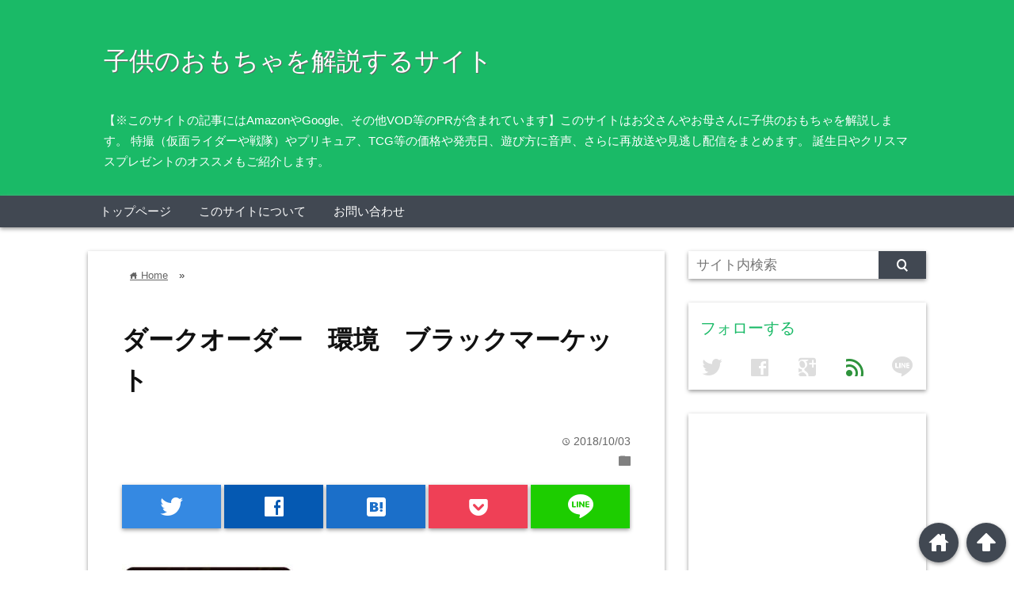

--- FILE ---
content_type: text/html; charset=UTF-8
request_url: http://xn--t8j3bub3eg9688bnerpf9fyqb.site/pokemon_card_darkorder_deck/%E3%83%80%E3%83%BC%E3%82%AF%E3%82%AA%E3%83%BC%E3%83%80%E3%83%BC%E3%80%80%E7%92%B0%E5%A2%83%E3%80%80%E3%83%96%E3%83%A9%E3%83%83%E3%82%AF%E3%83%9E%E3%83%BC%E3%82%B1%E3%83%83%E3%83%88
body_size: 31497
content:
<!DOCTYPE html>
<html lang="ja">
<head prefix="og: http://ogp.me/ns# fb: http://ogp.me/ns/fb# website: http://ogp.me/ns/blog#">

<meta charset="UTF-8">
<meta name="viewport" content="width= device-width">	


<link rel="apple-touch-icon" href="">

<!-- rss feed -->
<link rel="alternate" type="application/rss+xml" title="子供のおもちゃを解説するサイト RSS Feed" href="http://xn--t8j3bub3eg9688bnerpf9fyqb.site/feed" />

<!-- IE8以下をhtml5に対応させる -->
<!--[if lt IE 9]>
<script src="http://html5shiv.googlecode.com/svn/trunk/html.js" async></script>
<![endif]-->

<!-- ページタイトルを取得 -->





<!-- description、サムネイルurlを取得 -->

<meta name="description" content="ダークオーダー　環境　ブラックマーケット">

<!-- ogp -->
<meta property="og:title" content="ダークオーダー 環境 ブラックマーケット | 子供のおもちゃを解説するサイト子供のおもちゃを解説するサイト" >
<meta property="og:type" content="blog" />
<meta property="og:description" content="ダークオーダー　環境　ブラックマーケット">
<meta property="og:url" content="http://xn--t8j3bub3eg9688bnerpf9fyqb.site/pokemon_card_darkorder_deck/%E3%83%80%E3%83%BC%E3%82%AF%E3%82%AA%E3%83%BC%E3%83%80%E3%83%BC%E3%80%80%E7%92%B0%E5%A2%83%E3%80%80%E3%83%96%E3%83%A9%E3%83%83%E3%82%AF%E3%83%9E%E3%83%BC%E3%82%B1%E3%83%83%E3%83%88" >
<meta property="og:image" content="" >
<meta property="og:site_name" content="子供のおもちゃを解説するサイト" >
<meta property="fb:app_id" content="" >

<!-- twitter card -->
<meta name="twitter:card" content="summary_large_image">
<meta name="twitter:site" content="https://twitter.com/">

<!-- タグページはnoindex -->


<!-- 分割ページSEO -->

<!-- Analytics -->


		<!-- All in One SEO 4.8.6.1 - aioseo.com -->
		<title>ダークオーダー 環境 ブラックマーケット | 子供のおもちゃを解説するサイト</title>
	<meta name="robots" content="max-snippet:-1, max-image-preview:large, max-video-preview:-1" />
	<meta name="author" content="utasigoto"/>
	<meta name="google-site-verification" content="fidiJBOWDyaadF3kqb2bbEVgrujwGzGH56rRRCvmOPo" />
	<link rel="canonical" href="http://xn--t8j3bub3eg9688bnerpf9fyqb.site/pokemon_card_darkorder_deck/%e3%83%80%e3%83%bc%e3%82%af%e3%82%aa%e3%83%bc%e3%83%80%e3%83%bc%e3%80%80%e7%92%b0%e5%a2%83%e3%80%80%e3%83%96%e3%83%a9%e3%83%83%e3%82%af%e3%83%9e%e3%83%bc%e3%82%b1%e3%83%83%e3%83%88" />
	<meta name="generator" content="All in One SEO (AIOSEO) 4.8.6.1" />
		<meta property="og:locale" content="ja_JP" />
		<meta property="og:site_name" content="子供のおもちゃを解説するサイト | 【※このサイトの記事にはAmazonやGoogle、その他VOD等のPRが含まれています】このサイトはお父さんやお母さんに子供のおもちゃを解説します。 特撮（仮面ライダーや戦隊）やプリキュア、TCG等の価格や発売日、遊び方に音声、さらに再放送や見逃し配信をまとめます。 誕生日やクリスマスプレゼントのオススメもご紹介します。" />
		<meta property="og:type" content="article" />
		<meta property="og:title" content="ダークオーダー 環境 ブラックマーケット | 子供のおもちゃを解説するサイト" />
		<meta property="og:url" content="http://xn--t8j3bub3eg9688bnerpf9fyqb.site/pokemon_card_darkorder_deck/%e3%83%80%e3%83%bc%e3%82%af%e3%82%aa%e3%83%bc%e3%83%80%e3%83%bc%e3%80%80%e7%92%b0%e5%a2%83%e3%80%80%e3%83%96%e3%83%a9%e3%83%83%e3%82%af%e3%83%9e%e3%83%bc%e3%82%b1%e3%83%83%e3%83%88" />
		<meta property="article:published_time" content="2018-10-03T08:02:53+00:00" />
		<meta property="article:modified_time" content="2018-10-03T08:02:53+00:00" />
		<meta name="twitter:card" content="summary" />
		<meta name="twitter:title" content="ダークオーダー 環境 ブラックマーケット | 子供のおもちゃを解説するサイト" />
		<script type="application/ld+json" class="aioseo-schema">
			{"@context":"https:\/\/schema.org","@graph":[{"@type":"BreadcrumbList","@id":"http:\/\/xn--t8j3bub3eg9688bnerpf9fyqb.site\/pokemon_card_darkorder_deck\/%e3%83%80%e3%83%bc%e3%82%af%e3%82%aa%e3%83%bc%e3%83%80%e3%83%bc%e3%80%80%e7%92%b0%e5%a2%83%e3%80%80%e3%83%96%e3%83%a9%e3%83%83%e3%82%af%e3%83%9e%e3%83%bc%e3%82%b1%e3%83%83%e3%83%88#breadcrumblist","itemListElement":[{"@type":"ListItem","@id":"http:\/\/xn--t8j3bub3eg9688bnerpf9fyqb.site#listItem","position":1,"name":"\u30db\u30fc\u30e0","item":"http:\/\/xn--t8j3bub3eg9688bnerpf9fyqb.site","nextItem":{"@type":"ListItem","@id":"http:\/\/xn--t8j3bub3eg9688bnerpf9fyqb.site\/pokemon_card_darkorder_deck\/%e3%83%80%e3%83%bc%e3%82%af%e3%82%aa%e3%83%bc%e3%83%80%e3%83%bc%e3%80%80%e7%92%b0%e5%a2%83%e3%80%80%e3%83%96%e3%83%a9%e3%83%83%e3%82%af%e3%83%9e%e3%83%bc%e3%82%b1%e3%83%83%e3%83%88#listItem","name":"\u30c0\u30fc\u30af\u30aa\u30fc\u30c0\u30fc\u3000\u74b0\u5883\u3000\u30d6\u30e9\u30c3\u30af\u30de\u30fc\u30b1\u30c3\u30c8"}},{"@type":"ListItem","@id":"http:\/\/xn--t8j3bub3eg9688bnerpf9fyqb.site\/pokemon_card_darkorder_deck\/%e3%83%80%e3%83%bc%e3%82%af%e3%82%aa%e3%83%bc%e3%83%80%e3%83%bc%e3%80%80%e7%92%b0%e5%a2%83%e3%80%80%e3%83%96%e3%83%a9%e3%83%83%e3%82%af%e3%83%9e%e3%83%bc%e3%82%b1%e3%83%83%e3%83%88#listItem","position":2,"name":"\u30c0\u30fc\u30af\u30aa\u30fc\u30c0\u30fc\u3000\u74b0\u5883\u3000\u30d6\u30e9\u30c3\u30af\u30de\u30fc\u30b1\u30c3\u30c8","previousItem":{"@type":"ListItem","@id":"http:\/\/xn--t8j3bub3eg9688bnerpf9fyqb.site#listItem","name":"\u30db\u30fc\u30e0"}}]},{"@type":"ItemPage","@id":"http:\/\/xn--t8j3bub3eg9688bnerpf9fyqb.site\/pokemon_card_darkorder_deck\/%e3%83%80%e3%83%bc%e3%82%af%e3%82%aa%e3%83%bc%e3%83%80%e3%83%bc%e3%80%80%e7%92%b0%e5%a2%83%e3%80%80%e3%83%96%e3%83%a9%e3%83%83%e3%82%af%e3%83%9e%e3%83%bc%e3%82%b1%e3%83%83%e3%83%88#itempage","url":"http:\/\/xn--t8j3bub3eg9688bnerpf9fyqb.site\/pokemon_card_darkorder_deck\/%e3%83%80%e3%83%bc%e3%82%af%e3%82%aa%e3%83%bc%e3%83%80%e3%83%bc%e3%80%80%e7%92%b0%e5%a2%83%e3%80%80%e3%83%96%e3%83%a9%e3%83%83%e3%82%af%e3%83%9e%e3%83%bc%e3%82%b1%e3%83%83%e3%83%88","name":"\u30c0\u30fc\u30af\u30aa\u30fc\u30c0\u30fc \u74b0\u5883 \u30d6\u30e9\u30c3\u30af\u30de\u30fc\u30b1\u30c3\u30c8 | \u5b50\u4f9b\u306e\u304a\u3082\u3061\u3083\u3092\u89e3\u8aac\u3059\u308b\u30b5\u30a4\u30c8","inLanguage":"ja","isPartOf":{"@id":"http:\/\/xn--t8j3bub3eg9688bnerpf9fyqb.site\/#website"},"breadcrumb":{"@id":"http:\/\/xn--t8j3bub3eg9688bnerpf9fyqb.site\/pokemon_card_darkorder_deck\/%e3%83%80%e3%83%bc%e3%82%af%e3%82%aa%e3%83%bc%e3%83%80%e3%83%bc%e3%80%80%e7%92%b0%e5%a2%83%e3%80%80%e3%83%96%e3%83%a9%e3%83%83%e3%82%af%e3%83%9e%e3%83%bc%e3%82%b1%e3%83%83%e3%83%88#breadcrumblist"},"author":{"@id":"http:\/\/xn--t8j3bub3eg9688bnerpf9fyqb.site\/author\/utasigoto#author"},"creator":{"@id":"http:\/\/xn--t8j3bub3eg9688bnerpf9fyqb.site\/author\/utasigoto#author"},"datePublished":"2018-10-03T17:02:53+09:00","dateModified":"2018-10-03T17:02:53+09:00"},{"@type":"Organization","@id":"http:\/\/xn--t8j3bub3eg9688bnerpf9fyqb.site\/#organization","name":"\u5b50\u4f9b\u306e\u304a\u3082\u3061\u3083\u3092\u89e3\u8aac\u3059\u308b\u30b5\u30a4\u30c8","description":"\u3010\u203b\u3053\u306e\u30b5\u30a4\u30c8\u306e\u8a18\u4e8b\u306b\u306fAmazon\u3084Google\u3001\u305d\u306e\u4ed6VOD\u7b49\u306ePR\u304c\u542b\u307e\u308c\u3066\u3044\u307e\u3059\u3011\u3053\u306e\u30b5\u30a4\u30c8\u306f\u304a\u7236\u3055\u3093\u3084\u304a\u6bcd\u3055\u3093\u306b\u5b50\u4f9b\u306e\u304a\u3082\u3061\u3083\u3092\u89e3\u8aac\u3057\u307e\u3059\u3002 \u7279\u64ae\uff08\u4eee\u9762\u30e9\u30a4\u30c0\u30fc\u3084\u6226\u968a\uff09\u3084\u30d7\u30ea\u30ad\u30e5\u30a2\u3001TCG\u7b49\u306e\u4fa1\u683c\u3084\u767a\u58f2\u65e5\u3001\u904a\u3073\u65b9\u306b\u97f3\u58f0\u3001\u3055\u3089\u306b\u518d\u653e\u9001\u3084\u898b\u9003\u3057\u914d\u4fe1\u3092\u307e\u3068\u3081\u307e\u3059\u3002 \u8a95\u751f\u65e5\u3084\u30af\u30ea\u30b9\u30de\u30b9\u30d7\u30ec\u30bc\u30f3\u30c8\u306e\u30aa\u30b9\u30b9\u30e1\u3082\u3054\u7d39\u4ecb\u3057\u307e\u3059\u3002","url":"http:\/\/xn--t8j3bub3eg9688bnerpf9fyqb.site\/"},{"@type":"Person","@id":"http:\/\/xn--t8j3bub3eg9688bnerpf9fyqb.site\/author\/utasigoto#author","url":"http:\/\/xn--t8j3bub3eg9688bnerpf9fyqb.site\/author\/utasigoto","name":"utasigoto","image":{"@type":"ImageObject","@id":"http:\/\/xn--t8j3bub3eg9688bnerpf9fyqb.site\/pokemon_card_darkorder_deck\/%e3%83%80%e3%83%bc%e3%82%af%e3%82%aa%e3%83%bc%e3%83%80%e3%83%bc%e3%80%80%e7%92%b0%e5%a2%83%e3%80%80%e3%83%96%e3%83%a9%e3%83%83%e3%82%af%e3%83%9e%e3%83%bc%e3%82%b1%e3%83%83%e3%83%88#authorImage","url":"http:\/\/2.gravatar.com\/avatar\/bca3b145a37584262a6aec9b86462393?s=96&d=mm&r=g","width":96,"height":96,"caption":"utasigoto"}},{"@type":"WebSite","@id":"http:\/\/xn--t8j3bub3eg9688bnerpf9fyqb.site\/#website","url":"http:\/\/xn--t8j3bub3eg9688bnerpf9fyqb.site\/","name":"\u5b50\u4f9b\u306e\u304a\u3082\u3061\u3083\u3092\u89e3\u8aac\u3059\u308b\u30b5\u30a4\u30c8","description":"\u3010\u203b\u3053\u306e\u30b5\u30a4\u30c8\u306e\u8a18\u4e8b\u306b\u306fAmazon\u3084Google\u3001\u305d\u306e\u4ed6VOD\u7b49\u306ePR\u304c\u542b\u307e\u308c\u3066\u3044\u307e\u3059\u3011\u3053\u306e\u30b5\u30a4\u30c8\u306f\u304a\u7236\u3055\u3093\u3084\u304a\u6bcd\u3055\u3093\u306b\u5b50\u4f9b\u306e\u304a\u3082\u3061\u3083\u3092\u89e3\u8aac\u3057\u307e\u3059\u3002 \u7279\u64ae\uff08\u4eee\u9762\u30e9\u30a4\u30c0\u30fc\u3084\u6226\u968a\uff09\u3084\u30d7\u30ea\u30ad\u30e5\u30a2\u3001TCG\u7b49\u306e\u4fa1\u683c\u3084\u767a\u58f2\u65e5\u3001\u904a\u3073\u65b9\u306b\u97f3\u58f0\u3001\u3055\u3089\u306b\u518d\u653e\u9001\u3084\u898b\u9003\u3057\u914d\u4fe1\u3092\u307e\u3068\u3081\u307e\u3059\u3002 \u8a95\u751f\u65e5\u3084\u30af\u30ea\u30b9\u30de\u30b9\u30d7\u30ec\u30bc\u30f3\u30c8\u306e\u30aa\u30b9\u30b9\u30e1\u3082\u3054\u7d39\u4ecb\u3057\u307e\u3059\u3002","inLanguage":"ja","publisher":{"@id":"http:\/\/xn--t8j3bub3eg9688bnerpf9fyqb.site\/#organization"}}]}
		</script>
		<!-- All in One SEO -->

<link rel='dns-prefetch' href='//s.w.org' />
<link rel="alternate" type="application/rss+xml" title="子供のおもちゃを解説するサイト &raquo; ダークオーダー　環境　ブラックマーケット のコメントのフィード" href="http://xn--t8j3bub3eg9688bnerpf9fyqb.site/pokemon_card_darkorder_deck/%e3%83%80%e3%83%bc%e3%82%af%e3%82%aa%e3%83%bc%e3%83%80%e3%83%bc%e3%80%80%e7%92%b0%e5%a2%83%e3%80%80%e3%83%96%e3%83%a9%e3%83%83%e3%82%af%e3%83%9e%e3%83%bc%e3%82%b1%e3%83%83%e3%83%88/feed" />
<script type="text/javascript">
window._wpemojiSettings = {"baseUrl":"https:\/\/s.w.org\/images\/core\/emoji\/14.0.0\/72x72\/","ext":".png","svgUrl":"https:\/\/s.w.org\/images\/core\/emoji\/14.0.0\/svg\/","svgExt":".svg","source":{"concatemoji":"http:\/\/xn--t8j3bub3eg9688bnerpf9fyqb.site\/wp-includes\/js\/wp-emoji-release.min.js?ver=6.0.11"}};
/*! This file is auto-generated */
!function(e,a,t){var n,r,o,i=a.createElement("canvas"),p=i.getContext&&i.getContext("2d");function s(e,t){var a=String.fromCharCode,e=(p.clearRect(0,0,i.width,i.height),p.fillText(a.apply(this,e),0,0),i.toDataURL());return p.clearRect(0,0,i.width,i.height),p.fillText(a.apply(this,t),0,0),e===i.toDataURL()}function c(e){var t=a.createElement("script");t.src=e,t.defer=t.type="text/javascript",a.getElementsByTagName("head")[0].appendChild(t)}for(o=Array("flag","emoji"),t.supports={everything:!0,everythingExceptFlag:!0},r=0;r<o.length;r++)t.supports[o[r]]=function(e){if(!p||!p.fillText)return!1;switch(p.textBaseline="top",p.font="600 32px Arial",e){case"flag":return s([127987,65039,8205,9895,65039],[127987,65039,8203,9895,65039])?!1:!s([55356,56826,55356,56819],[55356,56826,8203,55356,56819])&&!s([55356,57332,56128,56423,56128,56418,56128,56421,56128,56430,56128,56423,56128,56447],[55356,57332,8203,56128,56423,8203,56128,56418,8203,56128,56421,8203,56128,56430,8203,56128,56423,8203,56128,56447]);case"emoji":return!s([129777,127995,8205,129778,127999],[129777,127995,8203,129778,127999])}return!1}(o[r]),t.supports.everything=t.supports.everything&&t.supports[o[r]],"flag"!==o[r]&&(t.supports.everythingExceptFlag=t.supports.everythingExceptFlag&&t.supports[o[r]]);t.supports.everythingExceptFlag=t.supports.everythingExceptFlag&&!t.supports.flag,t.DOMReady=!1,t.readyCallback=function(){t.DOMReady=!0},t.supports.everything||(n=function(){t.readyCallback()},a.addEventListener?(a.addEventListener("DOMContentLoaded",n,!1),e.addEventListener("load",n,!1)):(e.attachEvent("onload",n),a.attachEvent("onreadystatechange",function(){"complete"===a.readyState&&t.readyCallback()})),(e=t.source||{}).concatemoji?c(e.concatemoji):e.wpemoji&&e.twemoji&&(c(e.twemoji),c(e.wpemoji)))}(window,document,window._wpemojiSettings);
</script>
<style type="text/css">
img.wp-smiley,
img.emoji {
	display: inline !important;
	border: none !important;
	box-shadow: none !important;
	height: 1em !important;
	width: 1em !important;
	margin: 0 0.07em !important;
	vertical-align: -0.1em !important;
	background: none !important;
	padding: 0 !important;
}
</style>
	<link rel='stylesheet' id='wp-block-library-css'  href='http://xn--t8j3bub3eg9688bnerpf9fyqb.site/wp-includes/css/dist/block-library/style.min.css?ver=6.0.11' type='text/css' media='all' />
<style id='rinkerg-gutenberg-rinker-style-inline-css' type='text/css'>
.wp-block-create-block-block{background-color:#21759b;color:#fff;padding:2px}

</style>
<link rel='stylesheet' id='quads-style-css-css'  href='http://xn--t8j3bub3eg9688bnerpf9fyqb.site/wp-content/plugins/quick-adsense-reloaded/includes/gutenberg/dist/blocks.style.build.css?ver=2.0.93' type='text/css' media='all' />
<link rel='stylesheet' id='tablepresstable-buildindexcss-css'  href='http://xn--t8j3bub3eg9688bnerpf9fyqb.site/wp-content/plugins/tablepress/blocks/table/build/index.css?ver=6.0.11' type='text/css' media='all' />
<style id='global-styles-inline-css' type='text/css'>
body{--wp--preset--color--black: #000000;--wp--preset--color--cyan-bluish-gray: #abb8c3;--wp--preset--color--white: #ffffff;--wp--preset--color--pale-pink: #f78da7;--wp--preset--color--vivid-red: #cf2e2e;--wp--preset--color--luminous-vivid-orange: #ff6900;--wp--preset--color--luminous-vivid-amber: #fcb900;--wp--preset--color--light-green-cyan: #7bdcb5;--wp--preset--color--vivid-green-cyan: #00d084;--wp--preset--color--pale-cyan-blue: #8ed1fc;--wp--preset--color--vivid-cyan-blue: #0693e3;--wp--preset--color--vivid-purple: #9b51e0;--wp--preset--gradient--vivid-cyan-blue-to-vivid-purple: linear-gradient(135deg,rgba(6,147,227,1) 0%,rgb(155,81,224) 100%);--wp--preset--gradient--light-green-cyan-to-vivid-green-cyan: linear-gradient(135deg,rgb(122,220,180) 0%,rgb(0,208,130) 100%);--wp--preset--gradient--luminous-vivid-amber-to-luminous-vivid-orange: linear-gradient(135deg,rgba(252,185,0,1) 0%,rgba(255,105,0,1) 100%);--wp--preset--gradient--luminous-vivid-orange-to-vivid-red: linear-gradient(135deg,rgba(255,105,0,1) 0%,rgb(207,46,46) 100%);--wp--preset--gradient--very-light-gray-to-cyan-bluish-gray: linear-gradient(135deg,rgb(238,238,238) 0%,rgb(169,184,195) 100%);--wp--preset--gradient--cool-to-warm-spectrum: linear-gradient(135deg,rgb(74,234,220) 0%,rgb(151,120,209) 20%,rgb(207,42,186) 40%,rgb(238,44,130) 60%,rgb(251,105,98) 80%,rgb(254,248,76) 100%);--wp--preset--gradient--blush-light-purple: linear-gradient(135deg,rgb(255,206,236) 0%,rgb(152,150,240) 100%);--wp--preset--gradient--blush-bordeaux: linear-gradient(135deg,rgb(254,205,165) 0%,rgb(254,45,45) 50%,rgb(107,0,62) 100%);--wp--preset--gradient--luminous-dusk: linear-gradient(135deg,rgb(255,203,112) 0%,rgb(199,81,192) 50%,rgb(65,88,208) 100%);--wp--preset--gradient--pale-ocean: linear-gradient(135deg,rgb(255,245,203) 0%,rgb(182,227,212) 50%,rgb(51,167,181) 100%);--wp--preset--gradient--electric-grass: linear-gradient(135deg,rgb(202,248,128) 0%,rgb(113,206,126) 100%);--wp--preset--gradient--midnight: linear-gradient(135deg,rgb(2,3,129) 0%,rgb(40,116,252) 100%);--wp--preset--duotone--dark-grayscale: url('#wp-duotone-dark-grayscale');--wp--preset--duotone--grayscale: url('#wp-duotone-grayscale');--wp--preset--duotone--purple-yellow: url('#wp-duotone-purple-yellow');--wp--preset--duotone--blue-red: url('#wp-duotone-blue-red');--wp--preset--duotone--midnight: url('#wp-duotone-midnight');--wp--preset--duotone--magenta-yellow: url('#wp-duotone-magenta-yellow');--wp--preset--duotone--purple-green: url('#wp-duotone-purple-green');--wp--preset--duotone--blue-orange: url('#wp-duotone-blue-orange');--wp--preset--font-size--small: 13px;--wp--preset--font-size--medium: 20px;--wp--preset--font-size--large: 36px;--wp--preset--font-size--x-large: 42px;}.has-black-color{color: var(--wp--preset--color--black) !important;}.has-cyan-bluish-gray-color{color: var(--wp--preset--color--cyan-bluish-gray) !important;}.has-white-color{color: var(--wp--preset--color--white) !important;}.has-pale-pink-color{color: var(--wp--preset--color--pale-pink) !important;}.has-vivid-red-color{color: var(--wp--preset--color--vivid-red) !important;}.has-luminous-vivid-orange-color{color: var(--wp--preset--color--luminous-vivid-orange) !important;}.has-luminous-vivid-amber-color{color: var(--wp--preset--color--luminous-vivid-amber) !important;}.has-light-green-cyan-color{color: var(--wp--preset--color--light-green-cyan) !important;}.has-vivid-green-cyan-color{color: var(--wp--preset--color--vivid-green-cyan) !important;}.has-pale-cyan-blue-color{color: var(--wp--preset--color--pale-cyan-blue) !important;}.has-vivid-cyan-blue-color{color: var(--wp--preset--color--vivid-cyan-blue) !important;}.has-vivid-purple-color{color: var(--wp--preset--color--vivid-purple) !important;}.has-black-background-color{background-color: var(--wp--preset--color--black) !important;}.has-cyan-bluish-gray-background-color{background-color: var(--wp--preset--color--cyan-bluish-gray) !important;}.has-white-background-color{background-color: var(--wp--preset--color--white) !important;}.has-pale-pink-background-color{background-color: var(--wp--preset--color--pale-pink) !important;}.has-vivid-red-background-color{background-color: var(--wp--preset--color--vivid-red) !important;}.has-luminous-vivid-orange-background-color{background-color: var(--wp--preset--color--luminous-vivid-orange) !important;}.has-luminous-vivid-amber-background-color{background-color: var(--wp--preset--color--luminous-vivid-amber) !important;}.has-light-green-cyan-background-color{background-color: var(--wp--preset--color--light-green-cyan) !important;}.has-vivid-green-cyan-background-color{background-color: var(--wp--preset--color--vivid-green-cyan) !important;}.has-pale-cyan-blue-background-color{background-color: var(--wp--preset--color--pale-cyan-blue) !important;}.has-vivid-cyan-blue-background-color{background-color: var(--wp--preset--color--vivid-cyan-blue) !important;}.has-vivid-purple-background-color{background-color: var(--wp--preset--color--vivid-purple) !important;}.has-black-border-color{border-color: var(--wp--preset--color--black) !important;}.has-cyan-bluish-gray-border-color{border-color: var(--wp--preset--color--cyan-bluish-gray) !important;}.has-white-border-color{border-color: var(--wp--preset--color--white) !important;}.has-pale-pink-border-color{border-color: var(--wp--preset--color--pale-pink) !important;}.has-vivid-red-border-color{border-color: var(--wp--preset--color--vivid-red) !important;}.has-luminous-vivid-orange-border-color{border-color: var(--wp--preset--color--luminous-vivid-orange) !important;}.has-luminous-vivid-amber-border-color{border-color: var(--wp--preset--color--luminous-vivid-amber) !important;}.has-light-green-cyan-border-color{border-color: var(--wp--preset--color--light-green-cyan) !important;}.has-vivid-green-cyan-border-color{border-color: var(--wp--preset--color--vivid-green-cyan) !important;}.has-pale-cyan-blue-border-color{border-color: var(--wp--preset--color--pale-cyan-blue) !important;}.has-vivid-cyan-blue-border-color{border-color: var(--wp--preset--color--vivid-cyan-blue) !important;}.has-vivid-purple-border-color{border-color: var(--wp--preset--color--vivid-purple) !important;}.has-vivid-cyan-blue-to-vivid-purple-gradient-background{background: var(--wp--preset--gradient--vivid-cyan-blue-to-vivid-purple) !important;}.has-light-green-cyan-to-vivid-green-cyan-gradient-background{background: var(--wp--preset--gradient--light-green-cyan-to-vivid-green-cyan) !important;}.has-luminous-vivid-amber-to-luminous-vivid-orange-gradient-background{background: var(--wp--preset--gradient--luminous-vivid-amber-to-luminous-vivid-orange) !important;}.has-luminous-vivid-orange-to-vivid-red-gradient-background{background: var(--wp--preset--gradient--luminous-vivid-orange-to-vivid-red) !important;}.has-very-light-gray-to-cyan-bluish-gray-gradient-background{background: var(--wp--preset--gradient--very-light-gray-to-cyan-bluish-gray) !important;}.has-cool-to-warm-spectrum-gradient-background{background: var(--wp--preset--gradient--cool-to-warm-spectrum) !important;}.has-blush-light-purple-gradient-background{background: var(--wp--preset--gradient--blush-light-purple) !important;}.has-blush-bordeaux-gradient-background{background: var(--wp--preset--gradient--blush-bordeaux) !important;}.has-luminous-dusk-gradient-background{background: var(--wp--preset--gradient--luminous-dusk) !important;}.has-pale-ocean-gradient-background{background: var(--wp--preset--gradient--pale-ocean) !important;}.has-electric-grass-gradient-background{background: var(--wp--preset--gradient--electric-grass) !important;}.has-midnight-gradient-background{background: var(--wp--preset--gradient--midnight) !important;}.has-small-font-size{font-size: var(--wp--preset--font-size--small) !important;}.has-medium-font-size{font-size: var(--wp--preset--font-size--medium) !important;}.has-large-font-size{font-size: var(--wp--preset--font-size--large) !important;}.has-x-large-font-size{font-size: var(--wp--preset--font-size--x-large) !important;}
</style>
<link rel='stylesheet' id='contact-form-7-css'  href='http://xn--t8j3bub3eg9688bnerpf9fyqb.site/wp-content/plugins/contact-form-7/includes/css/styles.css?ver=5.7.7' type='text/css' media='all' />
<link rel='stylesheet' id='toc-screen-css'  href='http://xn--t8j3bub3eg9688bnerpf9fyqb.site/wp-content/plugins/table-of-contents-plus/screen.min.css?ver=2411.1' type='text/css' media='all' />
<link rel='stylesheet' id='yyi_rinker_stylesheet-css'  href='http://xn--t8j3bub3eg9688bnerpf9fyqb.site/wp-content/plugins/yyi-rinker/css/style.css?v=1.11.1&#038;ver=6.0.11' type='text/css' media='all' />
<link rel='stylesheet' id='style-css'  href='http://xn--t8j3bub3eg9688bnerpf9fyqb.site/wp-content/themes/wp_material/style.css?ver=6.0.11' type='text/css' media='all' />
<link rel='stylesheet' id='tablepress-default-css'  href='http://xn--t8j3bub3eg9688bnerpf9fyqb.site/wp-content/plugins/tablepress/css/build/default.css?ver=2.4.1' type='text/css' media='all' />
<script type='text/javascript' src='http://xn--t8j3bub3eg9688bnerpf9fyqb.site/wp-includes/js/jquery/jquery.min.js?ver=3.6.0' id='jquery-core-js'></script>
<script type='text/javascript' src='http://xn--t8j3bub3eg9688bnerpf9fyqb.site/wp-includes/js/jquery/jquery-migrate.min.js?ver=3.3.2' id='jquery-migrate-js'></script>
<link rel="https://api.w.org/" href="http://xn--t8j3bub3eg9688bnerpf9fyqb.site/wp-json/" /><link rel="alternate" type="application/json" href="http://xn--t8j3bub3eg9688bnerpf9fyqb.site/wp-json/wp/v2/media/2167" /><link rel="EditURI" type="application/rsd+xml" title="RSD" href="http://xn--t8j3bub3eg9688bnerpf9fyqb.site/xmlrpc.php?rsd" />
<link rel="wlwmanifest" type="application/wlwmanifest+xml" href="http://xn--t8j3bub3eg9688bnerpf9fyqb.site/wp-includes/wlwmanifest.xml" /> 
<meta name="generator" content="WordPress 6.0.11" />
<link rel='shortlink' href='http://xn--t8j3bub3eg9688bnerpf9fyqb.site/?p=2167' />
<link rel="alternate" type="application/json+oembed" href="http://xn--t8j3bub3eg9688bnerpf9fyqb.site/wp-json/oembed/1.0/embed?url=http%3A%2F%2Fxn--t8j3bub3eg9688bnerpf9fyqb.site%2Fpokemon_card_darkorder_deck%2F%25e3%2583%2580%25e3%2583%25bc%25e3%2582%25af%25e3%2582%25aa%25e3%2583%25bc%25e3%2583%2580%25e3%2583%25bc%25e3%2580%2580%25e7%2592%25b0%25e5%25a2%2583%25e3%2580%2580%25e3%2583%2596%25e3%2583%25a9%25e3%2583%2583%25e3%2582%25af%25e3%2583%259e%25e3%2583%25bc%25e3%2582%25b1%25e3%2583%2583%25e3%2583%2588" />
<link rel="alternate" type="text/xml+oembed" href="http://xn--t8j3bub3eg9688bnerpf9fyqb.site/wp-json/oembed/1.0/embed?url=http%3A%2F%2Fxn--t8j3bub3eg9688bnerpf9fyqb.site%2Fpokemon_card_darkorder_deck%2F%25e3%2583%2580%25e3%2583%25bc%25e3%2582%25af%25e3%2582%25aa%25e3%2583%25bc%25e3%2583%2580%25e3%2583%25bc%25e3%2580%2580%25e7%2592%25b0%25e5%25a2%2583%25e3%2580%2580%25e3%2583%2596%25e3%2583%25a9%25e3%2583%2583%25e3%2582%25af%25e3%2583%259e%25e3%2583%25bc%25e3%2582%25b1%25e3%2583%2583%25e3%2583%2588&#038;format=xml" />
<script>document.cookie = 'quads_browser_width='+screen.width;</script><script type="text/javascript" language="javascript">
    var vc_pid = "885746584";
</script><script type="text/javascript" src="//aml.valuecommerce.com/vcdal.js" async></script><style>
.yyi-rinker-images {
    display: flex;
    justify-content: center;
    align-items: center;
    position: relative;

}
div.yyi-rinker-image img.yyi-rinker-main-img.hidden {
    display: none;
}

.yyi-rinker-images-arrow {
    cursor: pointer;
    position: absolute;
    top: 50%;
    display: block;
    margin-top: -11px;
    opacity: 0.6;
    width: 22px;
}

.yyi-rinker-images-arrow-left{
    left: -10px;
}
.yyi-rinker-images-arrow-right{
    right: -10px;
}

.yyi-rinker-images-arrow-left.hidden {
    display: none;
}

.yyi-rinker-images-arrow-right.hidden {
    display: none;
}
div.yyi-rinker-contents.yyi-rinker-design-tate  div.yyi-rinker-box{
    flex-direction: column;
}

div.yyi-rinker-contents.yyi-rinker-design-slim div.yyi-rinker-box .yyi-rinker-links {
    flex-direction: column;
}

div.yyi-rinker-contents.yyi-rinker-design-slim div.yyi-rinker-info {
    width: 100%;
}

div.yyi-rinker-contents.yyi-rinker-design-slim .yyi-rinker-title {
    text-align: center;
}

div.yyi-rinker-contents.yyi-rinker-design-slim .yyi-rinker-links {
    text-align: center;
}
div.yyi-rinker-contents.yyi-rinker-design-slim .yyi-rinker-image {
    margin: auto;
}

div.yyi-rinker-contents.yyi-rinker-design-slim div.yyi-rinker-info ul.yyi-rinker-links li {
	align-self: stretch;
}
div.yyi-rinker-contents.yyi-rinker-design-slim div.yyi-rinker-box div.yyi-rinker-info {
	padding: 0;
}
div.yyi-rinker-contents.yyi-rinker-design-slim div.yyi-rinker-box {
	flex-direction: column;
	padding: 14px 5px 0;
}

.yyi-rinker-design-slim div.yyi-rinker-box div.yyi-rinker-info {
	text-align: center;
}

.yyi-rinker-design-slim div.price-box span.price {
	display: block;
}

div.yyi-rinker-contents.yyi-rinker-design-slim div.yyi-rinker-info div.yyi-rinker-title a{
	font-size:16px;
}

div.yyi-rinker-contents.yyi-rinker-design-slim ul.yyi-rinker-links li.amazonkindlelink:before,  div.yyi-rinker-contents.yyi-rinker-design-slim ul.yyi-rinker-links li.amazonlink:before,  div.yyi-rinker-contents.yyi-rinker-design-slim ul.yyi-rinker-links li.rakutenlink:before, div.yyi-rinker-contents.yyi-rinker-design-slim ul.yyi-rinker-links li.yahoolink:before, div.yyi-rinker-contents.yyi-rinker-design-slim ul.yyi-rinker-links li.mercarilink:before {
	font-size:12px;
}

div.yyi-rinker-contents.yyi-rinker-design-slim ul.yyi-rinker-links li a {
	font-size: 13px;
}
.entry-content ul.yyi-rinker-links li {
	padding: 0;
}

div.yyi-rinker-contents .yyi-rinker-attention.attention_desing_right_ribbon {
    width: 89px;
    height: 91px;
    position: absolute;
    top: -1px;
    right: -1px;
    left: auto;
    overflow: hidden;
}

div.yyi-rinker-contents .yyi-rinker-attention.attention_desing_right_ribbon span {
    display: inline-block;
    width: 146px;
    position: absolute;
    padding: 4px 0;
    left: -13px;
    top: 12px;
    text-align: center;
    font-size: 12px;
    line-height: 24px;
    -webkit-transform: rotate(45deg);
    transform: rotate(45deg);
    box-shadow: 0 1px 3px rgba(0, 0, 0, 0.2);
}

div.yyi-rinker-contents .yyi-rinker-attention.attention_desing_right_ribbon {
    background: none;
}
.yyi-rinker-attention.attention_desing_right_ribbon .yyi-rinker-attention-after,
.yyi-rinker-attention.attention_desing_right_ribbon .yyi-rinker-attention-before{
display:none;
}
div.yyi-rinker-use-right_ribbon div.yyi-rinker-title {
    margin-right: 2rem;
}

				</style>	<style>
	.main-color-background,
	.content h2{background-color: #1aba67;}
	.main-color-font{color: #1aba67;}
	.site-title, .site-title a, .site-desc, .content h2, .more-link, .min-more-link, .go-comment-arrow{color: #fff;}
	.content h3{border-bottom: 3px solid #1aba67;}
	.content h4{border-left: 8px solid #1aba67;}
	.content h5{border-left: 3px solid #1aba67}
	.share, .comments-header{border-bottom: 2px solid #1aba67;}
	.sub-color-background{background-color: #414852;}

	.no-thumbnail p:hover,
	.post-title a:hover,
	.bread ul li a:hover,
	.site-title a:hover,
	.kanren-post-name a:hover,
	.same-tag a:hover,
	.same-category a:hover,
	.side .box a:hover,
	.footer a:hover{color: #EA3382;}

	.nav-inner ul li a:hover,
	.cat-link a:hover,
	.more-link:hover,
	.min-more-link:hover,
	.pagenavi .current,
	.pagenavi a:hover,
	.com-nav a:hover,
	.go-comment-arrow:hover,
	.search-submit:hover,
	.move-button:hover{background-color: #EA3382;}
	.no-thumbnail{height: 180px;}
	.thumb-box{max-height: 180px;}
		.follow-icon{width: 20%;}
	</style>
<style type="text/css">.recentcomments a{display:inline !important;padding:0 !important;margin:0 !important;}</style></head>


<body class="attachment attachment-template-default single single-attachment postid-2167 attachmentid-2167 attachment-jpeg">
<div class="header main-color-background">
<div class="header-inner">

			<p class="site-title"><a href="http://xn--t8j3bub3eg9688bnerpf9fyqb.site">子供のおもちゃを解説するサイト</a></p>
	
<p class="site-desc">【※このサイトの記事にはAmazonやGoogle、その他VOD等のPRが含まれています】このサイトはお父さんやお母さんに子供のおもちゃを解説します。 特撮（仮面ライダーや戦隊）やプリキュア、TCG等の価格や発売日、遊び方に音声、さらに再放送や見逃し配信をまとめます。 誕生日やクリスマスプレゼントのオススメもご紹介します。</p></div><!-- .header-inner -->
</div><!-- .header -->
<nav class="sub-color-background">
<div class="nav-inner">
<p class="menu-mobile">MENU</p>
<div class="menu-%e3%83%a1%e3%83%8b%e3%83%a5%e3%83%bc1-container"><ul id="menu-%e3%83%a1%e3%83%8b%e3%83%a5%e3%83%bc1" class="menu"><li id="menu-item-15" class="menu-item menu-item-type-custom menu-item-object-custom menu-item-home menu-item-15"><a href="http://xn--t8j3bub3eg9688bnerpf9fyqb.site">トップページ</a></li>
<li id="menu-item-6744" class="menu-item menu-item-type-post_type menu-item-object-page menu-item-6744"><a href="http://xn--t8j3bub3eg9688bnerpf9fyqb.site/%e3%81%93%e3%81%ae%e3%82%b5%e3%82%a4%e3%83%88%e3%81%ab%e3%81%a4%e3%81%84%e3%81%a6">このサイトについて</a></li>
<li id="menu-item-16" class="menu-item menu-item-type-post_type menu-item-object-page menu-item-16"><a href="http://xn--t8j3bub3eg9688bnerpf9fyqb.site/%e3%81%8a%e5%95%8f%e3%81%84%e5%90%88%e3%82%8f%e3%81%9b">お問い合わせ</a></li>
</ul></div></div>
</nav>
<div class="main-side">
<div class="main"><div class="box content-box">
	<div class="content-header">
		<div class="bread" itemscope itemtype="http://data-vocabulary.org/Breadcrumb">
<ul>
	<li>
		<a href="http://xn--t8j3bub3eg9688bnerpf9fyqb.site" itemprop="url"><span itemprop="title"><span class="lsf">home </span>Home</span></a>
	</li>

							&raquo;
	</ul>
</div><!-- .bread -->
		<h1 class="title">ダークオーダー　環境　ブラックマーケット</h1>
		<p class="up-date"><span class="lsf">time </span>2018/10/03</p>
		<p class="cat-link"><span class="lsf cat-folder">folder </span></p>
	</div><!-- content-header -->

	



<div class="share-buttons">

<!-- twitter -->
<div class="share-count-button">
<a class="no-deco" target="_blank" href="https://twitter.com/intent/tweet?url=http%3A%2F%2Fxn--t8j3bub3eg9688bnerpf9fyqb.site%2Fpokemon_card_darkorder_deck%2F%25E3%2583%2580%25E3%2583%25BC%25E3%2582%25AF%25E3%2582%25AA%25E3%2583%25BC%25E3%2583%2580%25E3%2583%25BC%25E3%2580%2580%25E7%2592%25B0%25E5%25A2%2583%25E3%2580%2580%25E3%2583%2596%25E3%2583%25A9%25E3%2583%2583%25E3%2582%25AF%25E3%2583%259E%25E3%2583%25BC%25E3%2582%25B1%25E3%2583%2583%25E3%2583%2588&text=%E3%83%80%E3%83%BC%E3%82%AF%E3%82%AA%E3%83%BC%E3%83%80%E3%83%BC+%E7%92%B0%E5%A2%83+%E3%83%96%E3%83%A9%E3%83%83%E3%82%AF%E3%83%9E%E3%83%BC%E3%82%B1%E3%83%83%E3%83%88+%7C+%E5%AD%90%E4%BE%9B%E3%81%AE%E3%81%8A%E3%82%82%E3%81%A1%E3%82%83%E3%82%92%E8%A7%A3%E8%AA%AC%E3%81%99%E3%82%8B%E3%82%B5%E3%82%A4%E3%83%88%E5%AD%90%E4%BE%9B%E3%81%AE%E3%81%8A%E3%82%82%E3%81%A1%E3%82%83%E3%82%92%E8%A7%A3%E8%AA%AC%E3%81%99%E3%82%8B%E3%82%B5%E3%82%A4%E3%83%88">
<p class="share-button twitter lsf" style="line-height:55px; font-size:2.2em;">twitter</p>
</a>
</div>

<!-- facebook -->
<div class="share-count-button">
<a class="no-deco" target="_blank" href="https://www.facebook.com/sharer/sharer.php?u=http%3A%2F%2Fxn--t8j3bub3eg9688bnerpf9fyqb.site%2Fpokemon_card_darkorder_deck%2F%25E3%2583%2580%25E3%2583%25BC%25E3%2582%25AF%25E3%2582%25AA%25E3%2583%25BC%25E3%2583%2580%25E3%2583%25BC%25E3%2580%2580%25E7%2592%25B0%25E5%25A2%2583%25E3%2580%2580%25E3%2583%2596%25E3%2583%25A9%25E3%2583%2583%25E3%2582%25AF%25E3%2583%259E%25E3%2583%25BC%25E3%2582%25B1%25E3%2583%2583%25E3%2583%2588&t=%E3%83%80%E3%83%BC%E3%82%AF%E3%82%AA%E3%83%BC%E3%83%80%E3%83%BC+%E7%92%B0%E5%A2%83+%E3%83%96%E3%83%A9%E3%83%83%E3%82%AF%E3%83%9E%E3%83%BC%E3%82%B1%E3%83%83%E3%83%88+%7C+%E5%AD%90%E4%BE%9B%E3%81%AE%E3%81%8A%E3%82%82%E3%81%A1%E3%82%83%E3%82%92%E8%A7%A3%E8%AA%AC%E3%81%99%E3%82%8B%E3%82%B5%E3%82%A4%E3%83%88%E5%AD%90%E4%BE%9B%E3%81%AE%E3%81%8A%E3%82%82%E3%81%A1%E3%82%83%E3%82%92%E8%A7%A3%E8%AA%AC%E3%81%99%E3%82%8B%E3%82%B5%E3%82%A4%E3%83%88">
<p class="share-button facebook lsf" style="line-height:55px; font-size:2.2em;">facebook</p>
</a>
</div>

<!-- hatebu -->
<div class="share-count-button">
<a class="no-deco" target="_blank" href="http://b.hatena.ne.jp/add?mode=confirm&url=http%3A%2F%2Fxn--t8j3bub3eg9688bnerpf9fyqb.site%2Fpokemon_card_darkorder_deck%2F%25E3%2583%2580%25E3%2583%25BC%25E3%2582%25AF%25E3%2582%25AA%25E3%2583%25BC%25E3%2583%2580%25E3%2583%25BC%25E3%2580%2580%25E7%2592%25B0%25E5%25A2%2583%25E3%2580%2580%25E3%2583%2596%25E3%2583%25A9%25E3%2583%2583%25E3%2582%25AF%25E3%2583%259E%25E3%2583%25BC%25E3%2582%25B1%25E3%2583%2583%25E3%2583%2588&title=%E3%83%80%E3%83%BC%E3%82%AF%E3%82%AA%E3%83%BC%E3%83%80%E3%83%BC+%E7%92%B0%E5%A2%83+%E3%83%96%E3%83%A9%E3%83%83%E3%82%AF%E3%83%9E%E3%83%BC%E3%82%B1%E3%83%83%E3%83%88+%7C+%E5%AD%90%E4%BE%9B%E3%81%AE%E3%81%8A%E3%82%82%E3%81%A1%E3%82%83%E3%82%92%E8%A7%A3%E8%AA%AC%E3%81%99%E3%82%8B%E3%82%B5%E3%82%A4%E3%83%88%E5%AD%90%E4%BE%9B%E3%81%AE%E3%81%8A%E3%82%82%E3%81%A1%E3%82%83%E3%82%92%E8%A7%A3%E8%AA%AC%E3%81%99%E3%82%8B%E3%82%B5%E3%82%A4%E3%83%88">
<p class="share-button hatebu lsf" style="line-height:55px; font-size:2.2em;">hatenabookmark</p>
</a>
</div>

<!-- pocket -->
<div class="share-count-button">
<a class="no-deco" target="_blank" href="http://getpocket.com/edit?url=http%3A%2F%2Fxn--t8j3bub3eg9688bnerpf9fyqb.site%2Fpokemon_card_darkorder_deck%2F%25E3%2583%2580%25E3%2583%25BC%25E3%2582%25AF%25E3%2582%25AA%25E3%2583%25BC%25E3%2583%2580%25E3%2583%25BC%25E3%2580%2580%25E7%2592%25B0%25E5%25A2%2583%25E3%2580%2580%25E3%2583%2596%25E3%2583%25A9%25E3%2583%2583%25E3%2582%25AF%25E3%2583%259E%25E3%2583%25BC%25E3%2582%25B1%25E3%2583%2583%25E3%2583%2588&title=%E3%83%80%E3%83%BC%E3%82%AF%E3%82%AA%E3%83%BC%E3%83%80%E3%83%BC+%E7%92%B0%E5%A2%83+%E3%83%96%E3%83%A9%E3%83%83%E3%82%AF%E3%83%9E%E3%83%BC%E3%82%B1%E3%83%83%E3%83%88+%7C+%E5%AD%90%E4%BE%9B%E3%81%AE%E3%81%8A%E3%82%82%E3%81%A1%E3%82%83%E3%82%92%E8%A7%A3%E8%AA%AC%E3%81%99%E3%82%8B%E3%82%B5%E3%82%A4%E3%83%88%E5%AD%90%E4%BE%9B%E3%81%AE%E3%81%8A%E3%82%82%E3%81%A1%E3%82%83%E3%82%92%E8%A7%A3%E8%AA%AC%E3%81%99%E3%82%8B%E3%82%B5%E3%82%A4%E3%83%88">
<p class="share-button pocket" style="line-height:55px; font-size:2.2em;"><span class="icon-pocket"></span></p>
</a>
</div>


<div class="share-count-button">
<a class="no-deco" target="_blank" href="http://line.me/R/msg/text/?%E3%83%80%E3%83%BC%E3%82%AF%E3%82%AA%E3%83%BC%E3%83%80%E3%83%BC+%E7%92%B0%E5%A2%83+%E3%83%96%E3%83%A9%E3%83%83%E3%82%AF%E3%83%9E%E3%83%BC%E3%82%B1%E3%83%83%E3%83%88+%7C+%E5%AD%90%E4%BE%9B%E3%81%AE%E3%81%8A%E3%82%82%E3%81%A1%E3%82%83%E3%82%92%E8%A7%A3%E8%AA%AC%E3%81%99%E3%82%8B%E3%82%B5%E3%82%A4%E3%83%88%E5%AD%90%E4%BE%9B%E3%81%AE%E3%81%8A%E3%82%82%E3%81%A1%E3%82%83%E3%82%92%E8%A7%A3%E8%AA%AC%E3%81%99%E3%82%8B%E3%82%B5%E3%82%A4%E3%83%88 http%3A%2F%2Fxn--t8j3bub3eg9688bnerpf9fyqb.site%2Fpokemon_card_darkorder_deck%2F%25E3%2583%2580%25E3%2583%25BC%25E3%2582%25AF%25E3%2582%25AA%25E3%2583%25BC%25E3%2583%2580%25E3%2583%25BC%25E3%2580%2580%25E7%2592%25B0%25E5%25A2%2583%25E3%2580%2580%25E3%2583%2596%25E3%2583%25A9%25E3%2583%2583%25E3%2582%25AF%25E3%2583%259E%25E3%2583%25BC%25E3%2582%25B1%25E3%2583%2583%25E3%2583%2588">
<p class="share-button lsf line">line</p>
</a>
</div>
</div><!-- .share-buttons -->
	<div class="content">
				<p>
<p class="attachment"><a href='http://xn--t8j3bub3eg9688bnerpf9fyqb.site/wp-content/uploads/2018/10/03b90ad9a04bd168803a34462388687a.jpg'><img width="217" height="300" src="http://xn--t8j3bub3eg9688bnerpf9fyqb.site/wp-content/uploads/2018/10/03b90ad9a04bd168803a34462388687a-217x300.jpg" class="attachment-medium size-medium" alt="" loading="lazy" srcset="http://xn--t8j3bub3eg9688bnerpf9fyqb.site/wp-content/uploads/2018/10/03b90ad9a04bd168803a34462388687a-217x300.jpg 217w, http://xn--t8j3bub3eg9688bnerpf9fyqb.site/wp-content/uploads/2018/10/03b90ad9a04bd168803a34462388687a.jpg 348w" sizes="(max-width: 217px) 100vw, 217px" /></a></p>
</p>
		<div class="clear"></div>
	</div><!-- .content -->

	
	
	
	<script async src="//pagead2.googlesyndication.com/pagead/js/adsbygoogle.js"></script>
<ins class="adsbygoogle"
     style="display:block"
     data-ad-format="autorelaxed"
     data-ad-client="ca-pub-1905521207757403"
     data-ad-slot="2001747899"></ins>
<script>
     (adsbygoogle = window.adsbygoogle || []).push({});
</script>
	<br><br><br>
	

<h2 class="share">仮面ライダーセイバーを見直したいなら</h2><br><br>
<strong>仮面ライダーセイバーやキラメイジャーを見逃してしまった方</strong>はこちらをチェック！<br><br>
<span style="color: #ff0000;"><strong>再放送や見逃し配信の情報</strong></span>をまとめています。<br><br>
→<a href="http://xn--t8j3bub3eg9688bnerpf9fyqb.site/kamenrider_saber_rerun_minogashi"><strong>仮面ライダーセイバーの再放送はいつ？見逃し配信や1話・最新話を見直す無料動画やサイト・アプリはある？</strong></a><br><br>

<h2 class="share">シェアする</h2>




<div class="share-buttons">

<!-- twitter -->
<div class="share-count-button">
<a class="no-deco" target="_blank" href="https://twitter.com/intent/tweet?url=http%3A%2F%2Fxn--t8j3bub3eg9688bnerpf9fyqb.site%2Fpokemon_card_darkorder_deck%2F%25E3%2583%2580%25E3%2583%25BC%25E3%2582%25AF%25E3%2582%25AA%25E3%2583%25BC%25E3%2583%2580%25E3%2583%25BC%25E3%2580%2580%25E7%2592%25B0%25E5%25A2%2583%25E3%2580%2580%25E3%2583%2596%25E3%2583%25A9%25E3%2583%2583%25E3%2582%25AF%25E3%2583%259E%25E3%2583%25BC%25E3%2582%25B1%25E3%2583%2583%25E3%2583%2588&text=%E3%83%80%E3%83%BC%E3%82%AF%E3%82%AA%E3%83%BC%E3%83%80%E3%83%BC+%E7%92%B0%E5%A2%83+%E3%83%96%E3%83%A9%E3%83%83%E3%82%AF%E3%83%9E%E3%83%BC%E3%82%B1%E3%83%83%E3%83%88+%7C+%E5%AD%90%E4%BE%9B%E3%81%AE%E3%81%8A%E3%82%82%E3%81%A1%E3%82%83%E3%82%92%E8%A7%A3%E8%AA%AC%E3%81%99%E3%82%8B%E3%82%B5%E3%82%A4%E3%83%88%E5%AD%90%E4%BE%9B%E3%81%AE%E3%81%8A%E3%82%82%E3%81%A1%E3%82%83%E3%82%92%E8%A7%A3%E8%AA%AC%E3%81%99%E3%82%8B%E3%82%B5%E3%82%A4%E3%83%88">
<p class="share-button twitter lsf" style="line-height:55px; font-size:2.2em;">twitter</p>
</a>
</div>

<!-- facebook -->
<div class="share-count-button">
<a class="no-deco" target="_blank" href="https://www.facebook.com/sharer/sharer.php?u=http%3A%2F%2Fxn--t8j3bub3eg9688bnerpf9fyqb.site%2Fpokemon_card_darkorder_deck%2F%25E3%2583%2580%25E3%2583%25BC%25E3%2582%25AF%25E3%2582%25AA%25E3%2583%25BC%25E3%2583%2580%25E3%2583%25BC%25E3%2580%2580%25E7%2592%25B0%25E5%25A2%2583%25E3%2580%2580%25E3%2583%2596%25E3%2583%25A9%25E3%2583%2583%25E3%2582%25AF%25E3%2583%259E%25E3%2583%25BC%25E3%2582%25B1%25E3%2583%2583%25E3%2583%2588&t=%E3%83%80%E3%83%BC%E3%82%AF%E3%82%AA%E3%83%BC%E3%83%80%E3%83%BC+%E7%92%B0%E5%A2%83+%E3%83%96%E3%83%A9%E3%83%83%E3%82%AF%E3%83%9E%E3%83%BC%E3%82%B1%E3%83%83%E3%83%88+%7C+%E5%AD%90%E4%BE%9B%E3%81%AE%E3%81%8A%E3%82%82%E3%81%A1%E3%82%83%E3%82%92%E8%A7%A3%E8%AA%AC%E3%81%99%E3%82%8B%E3%82%B5%E3%82%A4%E3%83%88%E5%AD%90%E4%BE%9B%E3%81%AE%E3%81%8A%E3%82%82%E3%81%A1%E3%82%83%E3%82%92%E8%A7%A3%E8%AA%AC%E3%81%99%E3%82%8B%E3%82%B5%E3%82%A4%E3%83%88">
<p class="share-button facebook lsf" style="line-height:55px; font-size:2.2em;">facebook</p>
</a>
</div>

<!-- hatebu -->
<div class="share-count-button">
<a class="no-deco" target="_blank" href="http://b.hatena.ne.jp/add?mode=confirm&url=http%3A%2F%2Fxn--t8j3bub3eg9688bnerpf9fyqb.site%2Fpokemon_card_darkorder_deck%2F%25E3%2583%2580%25E3%2583%25BC%25E3%2582%25AF%25E3%2582%25AA%25E3%2583%25BC%25E3%2583%2580%25E3%2583%25BC%25E3%2580%2580%25E7%2592%25B0%25E5%25A2%2583%25E3%2580%2580%25E3%2583%2596%25E3%2583%25A9%25E3%2583%2583%25E3%2582%25AF%25E3%2583%259E%25E3%2583%25BC%25E3%2582%25B1%25E3%2583%2583%25E3%2583%2588&title=%E3%83%80%E3%83%BC%E3%82%AF%E3%82%AA%E3%83%BC%E3%83%80%E3%83%BC+%E7%92%B0%E5%A2%83+%E3%83%96%E3%83%A9%E3%83%83%E3%82%AF%E3%83%9E%E3%83%BC%E3%82%B1%E3%83%83%E3%83%88+%7C+%E5%AD%90%E4%BE%9B%E3%81%AE%E3%81%8A%E3%82%82%E3%81%A1%E3%82%83%E3%82%92%E8%A7%A3%E8%AA%AC%E3%81%99%E3%82%8B%E3%82%B5%E3%82%A4%E3%83%88%E5%AD%90%E4%BE%9B%E3%81%AE%E3%81%8A%E3%82%82%E3%81%A1%E3%82%83%E3%82%92%E8%A7%A3%E8%AA%AC%E3%81%99%E3%82%8B%E3%82%B5%E3%82%A4%E3%83%88">
<p class="share-button hatebu lsf" style="line-height:55px; font-size:2.2em;">hatenabookmark</p>
</a>
</div>

<!-- pocket -->
<div class="share-count-button">
<a class="no-deco" target="_blank" href="http://getpocket.com/edit?url=http%3A%2F%2Fxn--t8j3bub3eg9688bnerpf9fyqb.site%2Fpokemon_card_darkorder_deck%2F%25E3%2583%2580%25E3%2583%25BC%25E3%2582%25AF%25E3%2582%25AA%25E3%2583%25BC%25E3%2583%2580%25E3%2583%25BC%25E3%2580%2580%25E7%2592%25B0%25E5%25A2%2583%25E3%2580%2580%25E3%2583%2596%25E3%2583%25A9%25E3%2583%2583%25E3%2582%25AF%25E3%2583%259E%25E3%2583%25BC%25E3%2582%25B1%25E3%2583%2583%25E3%2583%2588&title=%E3%83%80%E3%83%BC%E3%82%AF%E3%82%AA%E3%83%BC%E3%83%80%E3%83%BC+%E7%92%B0%E5%A2%83+%E3%83%96%E3%83%A9%E3%83%83%E3%82%AF%E3%83%9E%E3%83%BC%E3%82%B1%E3%83%83%E3%83%88+%7C+%E5%AD%90%E4%BE%9B%E3%81%AE%E3%81%8A%E3%82%82%E3%81%A1%E3%82%83%E3%82%92%E8%A7%A3%E8%AA%AC%E3%81%99%E3%82%8B%E3%82%B5%E3%82%A4%E3%83%88%E5%AD%90%E4%BE%9B%E3%81%AE%E3%81%8A%E3%82%82%E3%81%A1%E3%82%83%E3%82%92%E8%A7%A3%E8%AA%AC%E3%81%99%E3%82%8B%E3%82%B5%E3%82%A4%E3%83%88">
<p class="share-button pocket" style="line-height:55px; font-size:2.2em;"><span class="icon-pocket"></span></p>
</a>
</div>


<div class="share-count-button">
<a class="no-deco" target="_blank" href="http://line.me/R/msg/text/?%E3%83%80%E3%83%BC%E3%82%AF%E3%82%AA%E3%83%BC%E3%83%80%E3%83%BC+%E7%92%B0%E5%A2%83+%E3%83%96%E3%83%A9%E3%83%83%E3%82%AF%E3%83%9E%E3%83%BC%E3%82%B1%E3%83%83%E3%83%88+%7C+%E5%AD%90%E4%BE%9B%E3%81%AE%E3%81%8A%E3%82%82%E3%81%A1%E3%82%83%E3%82%92%E8%A7%A3%E8%AA%AC%E3%81%99%E3%82%8B%E3%82%B5%E3%82%A4%E3%83%88%E5%AD%90%E4%BE%9B%E3%81%AE%E3%81%8A%E3%82%82%E3%81%A1%E3%82%83%E3%82%92%E8%A7%A3%E8%AA%AC%E3%81%99%E3%82%8B%E3%82%B5%E3%82%A4%E3%83%88 http%3A%2F%2Fxn--t8j3bub3eg9688bnerpf9fyqb.site%2Fpokemon_card_darkorder_deck%2F%25E3%2583%2580%25E3%2583%25BC%25E3%2582%25AF%25E3%2582%25AA%25E3%2583%25BC%25E3%2583%2580%25E3%2583%25BC%25E3%2580%2580%25E7%2592%25B0%25E5%25A2%2583%25E3%2580%2580%25E3%2583%2596%25E3%2583%25A9%25E3%2583%2583%25E3%2582%25AF%25E3%2583%259E%25E3%2583%25BC%25E3%2582%25B1%25E3%2583%2583%25E3%2583%2588">
<p class="share-button lsf line">line</p>
</a>
</div>
</div><!-- .share-buttons -->
<!-- 記事下プロフィール欄 -->

<div id="comments">



	<div id="respond" class="comment-respond">
		<h3 id="reply-title" class="comment-reply-title"><p class="go-comment-arrow lsf main-color-background">down</p>コメントする <small><a rel="nofollow" id="cancel-comment-reply-link" href="/pokemon_card_darkorder_deck/%E3%83%80%E3%83%BC%E3%82%AF%E3%82%AA%E3%83%BC%E3%83%80%E3%83%BC%E3%80%80%E7%92%B0%E5%A2%83%E3%80%80%E3%83%96%E3%83%A9%E3%83%83%E3%82%AF%E3%83%9E%E3%83%BC%E3%82%B1%E3%83%83%E3%83%88#respond" style="display:none;">コメントをキャンセル</a></small></h3><form action="http://xn--t8j3bub3eg9688bnerpf9fyqb.site/wp-comments-post.php" method="post" id="commentform" class="comment-form"><p class="comment-form-comment"><label for="comment">コメント <span class="required" aria-hidden="true">*</span></label> <textarea id="comment" name="comment" cols="45" rows="8" maxlength="65525" required="required"></textarea></p><p class="input-info"><label for="author">Name<span class="required">*</span></label> <br /><input id="author" name="author" type="text" value="" size="30" aria-required='true' /></p>
<p class="input-info"><label for="email">Email<span class="required">*</span>（公開されません）</label> <br /><input id="email" name="email" type="text" value="" size="30" aria-required='true' /></p>
<p class="input-info"><label for="url">Website</label><br /><input id="url" name="url" type="text" value="" size="30" /></p>
<p class="comment-form-cookies-consent"><input id="wp-comment-cookies-consent" name="wp-comment-cookies-consent" type="checkbox" value="yes" /> <label for="wp-comment-cookies-consent">次回のコメントで使用するためブラウザーに自分の名前、メールアドレス、サイトを保存する。</label></p>
<p class="form-submit"><input name="submit" type="submit" id="submit" class="submit" value="コメントを送信" /> <input type='hidden' name='comment_post_ID' value='2167' id='comment_post_ID' />
<input type='hidden' name='comment_parent' id='comment_parent' value='0' />
</p><p style="display: none;"><input type="hidden" id="akismet_comment_nonce" name="akismet_comment_nonce" value="69484f8365" /></p><p style="display: none !important;" class="akismet-fields-container" data-prefix="ak_"><label>&#916;<textarea name="ak_hp_textarea" cols="45" rows="8" maxlength="100"></textarea></label><input type="hidden" id="ak_js_1" name="ak_js" value="66"/><script>document.getElementById( "ak_js_1" ).setAttribute( "value", ( new Date() ).getTime() );</script></p></form>	</div><!-- #respond -->
	

</div><!-- #comments -->
<div class="space"></div>

<!--同タグ・同カテゴリー記事を出力-->
		<div class="kanren">
		<h3 class="tag-header">関連記事</h3>
					<ul>
						<li class="same-tag-post">
				<div class="thumb-box">
									<a href="http://xn--t8j3bub3eg9688bnerpf9fyqb.site/hugtto_precure_tyara">
						<img width="100" height="100" src="http://xn--t8j3bub3eg9688bnerpf9fyqb.site/wp-content/uploads/2018/03/5799bbbeccba1f246adc95c8c158cc52-150x150.jpg" class="attachment-100x100 size-100x100 wp-post-image" alt="HUGっと！プリキュアの敵キャラ、チャラリートがイケメンでかっこいい！" title="HUGっと！プリキュアの敵キャラ、チャラリートがイケメンでかっこいい！" />					</a>
								</div><!-- .thumb-box -->
				<p class="kanren-post-name"><a href="http://xn--t8j3bub3eg9688bnerpf9fyqb.site/hugtto_precure_tyara">HUGっと！プリキュアの敵キャラ、チャラリートがイケメンでかっこいい！</a></p>
				

			</li>
						<li class="same-tag-post">
				<div class="thumb-box">
									<a href="http://xn--t8j3bub3eg9688bnerpf9fyqb.site/kamenrider_zio_ohmazio">
						<img width="100" height="100" src="http://xn--t8j3bub3eg9688bnerpf9fyqb.site/wp-content/uploads/2019/03/19d85ea2909549379f517aa5c26a32dc-150x150.jpg" class="attachment-100x100 size-100x100 wp-post-image" alt="オーマジオウライドウォッチやオーマジオウの変身ベルトのおもちゃは出る？発売日はいつで価格は？" loading="lazy" title="オーマジオウライドウォッチやオーマジオウの変身ベルトのおもちゃは出る？発売日はいつで価格は？" />					</a>
								</div><!-- .thumb-box -->
				<p class="kanren-post-name"><a href="http://xn--t8j3bub3eg9688bnerpf9fyqb.site/kamenrider_zio_ohmazio">オーマジオウライドウォッチやオーマジオウの変身ベルトのおもちゃは出る？発売日はいつで価格は？</a></p>
				

			</li>
						<li class="same-tag-post">
				<div class="thumb-box">
									<a href="http://xn--t8j3bub3eg9688bnerpf9fyqb.site/lupinranger_vs_patoranger_emblem">
						<img width="100" height="100" src="http://xn--t8j3bub3eg9688bnerpf9fyqb.site/wp-content/uploads/2018/02/da5aa729629da30b4f313ef50d2e62bf-150x150.jpg" class="attachment-100x100 size-100x100 wp-post-image" alt="VSエンブレムキャンペーンの期間はいつまで？数量はどれくらい？【ルパンレンジャーVSパトレンジャー】" loading="lazy" title="VSエンブレムキャンペーンの期間はいつまで？数量はどれくらい？【ルパンレンジャーVSパトレンジャー】" />					</a>
								</div><!-- .thumb-box -->
				<p class="kanren-post-name"><a href="http://xn--t8j3bub3eg9688bnerpf9fyqb.site/lupinranger_vs_patoranger_emblem">VSエンブレムキャンペーンの期間はいつまで？数量はどれくらい？【ルパンレンジャーVSパトレンジャー】</a></p>
				

			</li>
						<li class="same-tag-post">
				<div class="thumb-box">
									<a href="http://xn--t8j3bub3eg9688bnerpf9fyqb.site/pokemon_card_miracle_twin">
						<img width="100" height="100" src="http://xn--t8j3bub3eg9688bnerpf9fyqb.site/wp-content/uploads/2019/01/4a4bb4f1f75dc4d43872630fda7a73e2-150x150.jpg" class="attachment-100x100 size-100x100 wp-post-image" alt="【ポケモンカード】ミラクルツイン の発売日や予約はいつ？BOX購入特典や、当たりカード・再録カードの一覧リスト！" loading="lazy" title="【ポケモンカード】ミラクルツイン の発売日や予約はいつ？BOX購入特典や、当たりカード・再録カードの一覧リスト！" />					</a>
								</div><!-- .thumb-box -->
				<p class="kanren-post-name"><a href="http://xn--t8j3bub3eg9688bnerpf9fyqb.site/pokemon_card_miracle_twin">【ポケモンカード】ミラクルツイン の発売日や予約はいつ？BOX購入特典や、当たりカード・再録カードの一覧リスト！</a></p>
				

			</li>
						<li class="same-tag-post">
				<div class="thumb-box">
									<a href="http://xn--t8j3bub3eg9688bnerpf9fyqb.site/beyblade_burst_heaven_pegasus">
						<img width="100" height="100" src="http://xn--t8j3bub3eg9688bnerpf9fyqb.site/wp-content/uploads/2019/07/8709f0046d346467b9737c9a78b6e614-150x150.jpg" class="attachment-100x100 size-100x100 wp-post-image" alt="【ベイブレードバースト】ヘブンペガサス.10P.Lwの発売日や予約はいつ？強さ・改造・重さ・評価は？" loading="lazy" title="【ベイブレードバースト】ヘブンペガサス.10P.Lwの発売日や予約はいつ？強さ・改造・重さ・評価は？" />					</a>
								</div><!-- .thumb-box -->
				<p class="kanren-post-name"><a href="http://xn--t8j3bub3eg9688bnerpf9fyqb.site/beyblade_burst_heaven_pegasus">【ベイブレードバースト】ヘブンペガサス.10P.Lwの発売日や予約はいつ？強さ・改造・重さ・評価は？</a></p>
				

			</li>
						</ul>
			<div class="clear"></div>
		
				</div><!-- .kanren -->
	

</div><!-- .content-box -->



<!--  カテゴリーごと  -->
	<div class="min-box left">
		<a class="no-deco" href="http://xn--t8j3bub3eg9688bnerpf9fyqb.site/?cat=/8"><p class="min-more-link main-color-background">more</p></a>
		<h2 class="box-header main-color-font"><span class="lsf-icon" title="folder"></span>HUGっと！プリキュアのおもちゃ</h2>
		
		
				<div class="post">
					<div class="thumb-box">
											<a href="http://xn--t8j3bub3eg9688bnerpf9fyqb.site/hugtto_precure_christmas_present">
						<img width="100" height="100" src="http://xn--t8j3bub3eg9688bnerpf9fyqb.site/wp-content/uploads/2018/09/42ae636b995a9c7d43407d686f314d4e-150x150.jpg" class="attachment-100x100 size-100x100 wp-post-image" alt="HUGっと！プリキュアのクリスマスのプレゼントにオススメのおもちゃやケーキにお菓子、ブーツは？【2018年】" loading="lazy" title="HUGっと！プリキュアのクリスマスのプレゼントにオススメのおもちゃやケーキにお菓子、ブーツは？【2018年】" />						</a>
										</div><!-- .thumb-box -->

					<div class="post-info">
						<p class="up-date">2018/09/07</p>
						

						<h3 class="post-title"><a href="http://xn--t8j3bub3eg9688bnerpf9fyqb.site/hugtto_precure_christmas_present">HUGっと！プリキュアのクリスマスのプレゼントにオススメのおもちゃやケーキにお菓子、ブーツは？【2018年】</a></h3>
					</div><!-- .post-info -->
				</div><!-- .post -->

				<div class="post">
					<div class="thumb-box">
											<a href="http://xn--t8j3bub3eg9688bnerpf9fyqb.site/hugtto_precure_precure_miraibrace">
						<img width="100" height="100" src="http://xn--t8j3bub3eg9688bnerpf9fyqb.site/wp-content/uploads/2018/09/17a777f9347e14c3b428ac0032ef3682-150x150.jpg" class="attachment-100x100 size-100x100 wp-post-image" alt="HUGっと！プリキュアのプリキュアミライブレスの発売日はいつ？価格や遊び方に音声に電池などまとめ！" loading="lazy" title="HUGっと！プリキュアのプリキュアミライブレスの発売日はいつ？価格や遊び方に音声に電池などまとめ！" srcset="http://xn--t8j3bub3eg9688bnerpf9fyqb.site/wp-content/uploads/2018/09/17a777f9347e14c3b428ac0032ef3682-150x150.jpg 150w, http://xn--t8j3bub3eg9688bnerpf9fyqb.site/wp-content/uploads/2018/09/17a777f9347e14c3b428ac0032ef3682-300x300.jpg 300w, http://xn--t8j3bub3eg9688bnerpf9fyqb.site/wp-content/uploads/2018/09/17a777f9347e14c3b428ac0032ef3682.jpg 553w" sizes="(max-width: 100px) 100vw, 100px" />						</a>
										</div><!-- .thumb-box -->

					<div class="post-info">
						<p class="up-date">2018/09/04</p>
						

						<h3 class="post-title"><a href="http://xn--t8j3bub3eg9688bnerpf9fyqb.site/hugtto_precure_precure_miraibrace">HUGっと！プリキュアのプリキュアミライブレスの発売日はいつ？価格や遊び方に音声に電池などまとめ！</a></h3>
					</div><!-- .post-info -->
				</div><!-- .post -->

				<div class="post">
					<div class="thumb-box">
											<a href="http://xn--t8j3bub3eg9688bnerpf9fyqb.site/hugtto_precure_memorial_cure_clock">
						<img width="100" height="100" src="http://xn--t8j3bub3eg9688bnerpf9fyqb.site/wp-content/uploads/2018/09/de7970ce3e5279a5f763cdd906711db8-150x150.jpg" class="attachment-100x100 size-100x100 wp-post-image" alt="HUGっと！プリキュアのメモリアルキュアクロックの発売日はいつ？価格や遊び方に音声まとめ！" loading="lazy" title="HUGっと！プリキュアのメモリアルキュアクロックの発売日はいつ？価格や遊び方に音声まとめ！" />						</a>
										</div><!-- .thumb-box -->

					<div class="post-info">
						<p class="up-date">2018/09/04</p>
						

						<h3 class="post-title"><a href="http://xn--t8j3bub3eg9688bnerpf9fyqb.site/hugtto_precure_memorial_cure_clock">HUGっと！プリキュアのメモリアルキュアクロックの発売日はいつ？価格や遊び方に音声まとめ！</a></h3>
					</div><!-- .post-info -->
				</div><!-- .post -->
	</div><!-- .min-box -->
	<div class="min-box right">
		<a class="no-deco" href="http://xn--t8j3bub3eg9688bnerpf9fyqb.site/?cat=/9"><p class="min-more-link main-color-background">more</p></a>
		<h2 class="box-header main-color-font"><span class="lsf-icon" title="folder"></span>HUGっと！プリキュア関連</h2>
		
		
				<div class="post">
					<div class="thumb-box">
											<a href="http://xn--t8j3bub3eg9688bnerpf9fyqb.site/hugtto_precure_cure_inifini">
						<img width="100" height="100" src="http://xn--t8j3bub3eg9688bnerpf9fyqb.site/wp-content/uploads/2018/12/fc76d61c53786a607dd508dbca789c20-150x150.jpg" class="attachment-100x100 size-100x100 wp-post-image" alt="キュアアンフィニがかわいい！変身ポーズや名乗り、決め台詞に必殺技を紹介！" loading="lazy" title="キュアアンフィニがかわいい！変身ポーズや名乗り、決め台詞に必殺技を紹介！" />						</a>
										</div><!-- .thumb-box -->

					<div class="post-info">
						<p class="up-date">2018/12/02</p>
						

						<h3 class="post-title"><a href="http://xn--t8j3bub3eg9688bnerpf9fyqb.site/hugtto_precure_cure_inifini">キュアアンフィニがかわいい！変身ポーズや名乗り、決め台詞に必殺技を紹介！</a></h3>
					</div><!-- .post-info -->
				</div><!-- .post -->

				<div class="post">
					<div class="thumb-box">
											<a href="http://xn--t8j3bub3eg9688bnerpf9fyqb.site/hugtto_precure_mother_heart_style">
						<img width="100" height="100" src="http://xn--t8j3bub3eg9688bnerpf9fyqb.site/wp-content/uploads/2018/09/6b3b308772e43c16d05ef2b0bd614ef2-150x150.jpg" class="attachment-100x100 size-100x100 wp-post-image" alt="HUGっと！プリキュアのプリキュアのマザーハートスタイルがかわいい！衣装や変身ポーズに決め台詞！" loading="lazy" title="HUGっと！プリキュアのプリキュアのマザーハートスタイルがかわいい！衣装や変身ポーズに決め台詞！" />						</a>
										</div><!-- .thumb-box -->

					<div class="post-info">
						<p class="up-date">2018/09/05</p>
						

						<h3 class="post-title"><a href="http://xn--t8j3bub3eg9688bnerpf9fyqb.site/hugtto_precure_mother_heart_style">HUGっと！プリキュアのプリキュアのマザーハートスタイルがかわいい！衣装や変身ポーズに決め台詞！</a></h3>
					</div><!-- .post-info -->
				</div><!-- .post -->

				<div class="post">
					<div class="thumb-box">
											<a href="http://xn--t8j3bub3eg9688bnerpf9fyqb.site/hugtto_precure_cheerful_style">
						<img width="100" height="100" src="http://xn--t8j3bub3eg9688bnerpf9fyqb.site/wp-content/uploads/2018/09/5677bf975c1005cbfb3baa5eee875058-150x150.jpg" class="attachment-100x100 size-100x100 wp-post-image" alt="HUGっと！プリキュアのプリキュアのチアフルスタイルがかわいい！衣装や変身ポーズに決め台詞！" loading="lazy" title="HUGっと！プリキュアのプリキュアのチアフルスタイルがかわいい！衣装や変身ポーズに決め台詞！" />						</a>
										</div><!-- .thumb-box -->

					<div class="post-info">
						<p class="up-date">2018/09/05</p>
						

						<h3 class="post-title"><a href="http://xn--t8j3bub3eg9688bnerpf9fyqb.site/hugtto_precure_cheerful_style">HUGっと！プリキュアのプリキュアのチアフルスタイルがかわいい！衣装や変身ポーズに決め台詞！</a></h3>
					</div><!-- .post-info -->
				</div><!-- .post -->
	</div><!-- .min-box -->
	<div class="min-box left">
		<a class="no-deco" href="http://xn--t8j3bub3eg9688bnerpf9fyqb.site/?cat=/35"><p class="min-more-link main-color-background">more</p></a>
		<h2 class="box-header main-color-font"><span class="lsf-icon" title="folder"></span>L.O.Lサプライズ関連</h2>
		
		
				<div class="post">
					<div class="thumb-box">
											<a href="http://xn--t8j3bub3eg9688bnerpf9fyqb.site/lol_surprise_gram_glitter">
						<img width="100" height="100" src="http://xn--t8j3bub3eg9688bnerpf9fyqb.site/wp-content/uploads/2019/01/bec249c9d7b09acd25d9552909275f4c-150x150.jpg" class="attachment-100x100 size-100x100 wp-post-image" alt="LOLサプライズ　グラムグリッター の発売日や予約はいつ？価格や人形の名前・種類は？" loading="lazy" title="LOLサプライズ　グラムグリッター の発売日や予約はいつ？価格や人形の名前・種類は？" />						</a>
										</div><!-- .thumb-box -->

					<div class="post-info">
						<p class="up-date">2019/01/23</p>
						

						<h3 class="post-title"><a href="http://xn--t8j3bub3eg9688bnerpf9fyqb.site/lol_surprise_gram_glitter">LOLサプライズ　グラムグリッター の発売日や予約はいつ？価格や人形の名前・種類は？</a></h3>
					</div><!-- .post-info -->
				</div><!-- .post -->

				<div class="post">
					<div class="thumb-box">
											<a href="http://xn--t8j3bub3eg9688bnerpf9fyqb.site/lol_surprise_4_pet">
						<img width="100" height="100" src="http://xn--t8j3bub3eg9688bnerpf9fyqb.site/wp-content/uploads/2018/09/ff9a2e03e4b524c7c22feec7fe4b830a-150x150.jpg" class="attachment-100x100 size-100x100 wp-post-image" alt="L.O.Lサプライズ　シリーズ4　アイスパイ　ペットの発売日や予約開始日はいつ？価格や人形の名前・種類は？" loading="lazy" title="L.O.Lサプライズ　シリーズ4　アイスパイ　ペットの発売日や予約開始日はいつ？価格や人形の名前・種類は？" srcset="http://xn--t8j3bub3eg9688bnerpf9fyqb.site/wp-content/uploads/2018/09/ff9a2e03e4b524c7c22feec7fe4b830a-150x150.jpg 150w, http://xn--t8j3bub3eg9688bnerpf9fyqb.site/wp-content/uploads/2018/09/ff9a2e03e4b524c7c22feec7fe4b830a-300x298.jpg 300w, http://xn--t8j3bub3eg9688bnerpf9fyqb.site/wp-content/uploads/2018/09/ff9a2e03e4b524c7c22feec7fe4b830a.jpg 528w" sizes="(max-width: 100px) 100vw, 100px" />						</a>
										</div><!-- .thumb-box -->

					<div class="post-info">
						<p class="up-date">2018/09/21</p>
						

						<h3 class="post-title"><a href="http://xn--t8j3bub3eg9688bnerpf9fyqb.site/lol_surprise_4_pet">L.O.Lサプライズ　シリーズ4　アイスパイ　ペットの発売日や予約開始日はいつ？価格や人形の名前・種類は？</a></h3>
					</div><!-- .post-info -->
				</div><!-- .post -->
	</div><!-- .min-box -->
	<div class="min-box right">
		<a class="no-deco" href="http://xn--t8j3bub3eg9688bnerpf9fyqb.site/?cat=/15"><p class="min-more-link main-color-background">more</p></a>
		<h2 class="box-header main-color-font"><span class="lsf-icon" title="folder"></span>アイカツフレンズ！関連</h2>
		
		
				<div class="post">
					<div class="thumb-box">
											<a href="http://xn--t8j3bub3eg9688bnerpf9fyqb.site/aikatsu_friends_rerun">
						<img width="100" height="100" src="http://xn--t8j3bub3eg9688bnerpf9fyqb.site/wp-content/uploads/2019/02/94261fa555794debc4be4647fd5464fc-150x150.jpg" class="attachment-100x100 size-100x100 wp-post-image" alt="アイカツフレンズ！かがやきのジュエルの再放送はいつ？見逃し配信をしているサイトはある？" loading="lazy" title="アイカツフレンズ！かがやきのジュエルの再放送はいつ？見逃し配信をしているサイトはある？" />						</a>
										</div><!-- .thumb-box -->

					<div class="post-info">
						<p class="up-date">2019/02/17</p>
						

						<h3 class="post-title"><a href="http://xn--t8j3bub3eg9688bnerpf9fyqb.site/aikatsu_friends_rerun">アイカツフレンズ！かがやきのジュエルの再放送はいつ？見逃し配信をしているサイトはある？</a></h3>
					</div><!-- .post-info -->
				</div><!-- .post -->

				<div class="post">
					<div class="thumb-box">
											<a href="http://xn--t8j3bub3eg9688bnerpf9fyqb.site/aikatsu_friends_mio_campaign">
						<img width="100" height="100" src="http://xn--t8j3bub3eg9688bnerpf9fyqb.site/wp-content/uploads/2018/09/7e3b8cb3424a581c07392d791df51c4d-150x150.jpg" class="attachment-100x100 size-100x100 wp-post-image" alt="みおちゃんのベストフレンズレアドレスGETキャンペーンでプレゼントルーレットが当たる確率は？期間はいつまでで数量は？" loading="lazy" title="みおちゃんのベストフレンズレアドレスGETキャンペーンでプレゼントルーレットが当たる確率は？期間はいつまでで数量は？" />						</a>
										</div><!-- .thumb-box -->

					<div class="post-info">
						<p class="up-date">2018/09/09</p>
						

						<h3 class="post-title"><a href="http://xn--t8j3bub3eg9688bnerpf9fyqb.site/aikatsu_friends_mio_campaign">みおちゃんのベストフレンズレアドレスGETキャンペーンでプレゼントルーレットが当たる確率は？期間はいつまでで数量は？</a></h3>
					</div><!-- .post-info -->
				</div><!-- .post -->

				<div class="post">
					<div class="thumb-box">
											<a href="http://xn--t8j3bub3eg9688bnerpf9fyqb.site/aikatsu_friends_originalcard">
						<img width="100" height="100" src="http://xn--t8j3bub3eg9688bnerpf9fyqb.site/wp-content/uploads/2018/07/c1403629530613a4710b9e8994e9ade9-150x150.jpg" class="attachment-100x100 size-100x100 wp-post-image" alt="アイカツフレンズ！のオリジナルアクセカードGETキャンペーンの期間はいつまで？アイカツカードの数量はどれくらい？" loading="lazy" title="アイカツフレンズ！のオリジナルアクセカードGETキャンペーンの期間はいつまで？アイカツカードの数量はどれくらい？" />						</a>
										</div><!-- .thumb-box -->

					<div class="post-info">
						<p class="up-date">2018/07/25</p>
						

						<h3 class="post-title"><a href="http://xn--t8j3bub3eg9688bnerpf9fyqb.site/aikatsu_friends_originalcard">アイカツフレンズ！のオリジナルアクセカードGETキャンペーンの期間はいつまで？アイカツカードの数量はどれくらい？</a></h3>
					</div><!-- .post-info -->
				</div><!-- .post -->
	</div><!-- .min-box -->
	<div class="min-box left">
		<a class="no-deco" href="http://xn--t8j3bub3eg9688bnerpf9fyqb.site/?cat=/47"><p class="min-more-link main-color-background">more</p></a>
		<h2 class="box-header main-color-font"><span class="lsf-icon" title="folder"></span>ウィクロス</h2>
		
		
				<div class="post">
					<div class="thumb-box">
											<a href="http://xn--t8j3bub3eg9688bnerpf9fyqb.site/wixoss_unrealistic_sign">
						<img width="100" height="100" src="http://xn--t8j3bub3eg9688bnerpf9fyqb.site/wp-content/uploads/2019/08/290de80834dd1bc6fbfe16e0d7e1fa61-150x150.jpg" class="attachment-100x100 size-100x100 wp-post-image" alt="【ウィクロス】アンリアリスティックに収録される、にじさんじのサインカードの封入率や確率は？値段や相場まとめ【WIXOSS】" loading="lazy" title="【ウィクロス】アンリアリスティックに収録される、にじさんじのサインカードの封入率や確率は？値段や相場まとめ【WIXOSS】" />						</a>
										</div><!-- .thumb-box -->

					<div class="post-info">
						<p class="up-date">2019/08/22</p>
						

						<h3 class="post-title"><a href="http://xn--t8j3bub3eg9688bnerpf9fyqb.site/wixoss_unrealistic_sign">【ウィクロス】アンリアリスティックに収録される、にじさんじのサインカードの封入率や確率は？値段や相場まとめ【WIXOSS】</a></h3>
					</div><!-- .post-info -->
				</div><!-- .post -->

				<div class="post">
					<div class="thumb-box">
											<a href="http://xn--t8j3bub3eg9688bnerpf9fyqb.site/wixoss_nijisanji_battle_set">
						<img width="100" height="100" src="http://xn--t8j3bub3eg9688bnerpf9fyqb.site/wp-content/uploads/2019/08/161f54e7155f253222e3ed1c84c466ba-150x150.jpg" class="attachment-100x100 size-100x100 wp-post-image" alt="【ウィクロス】にじさんじバトルセットの予約・発売日はいつ？特典のスリーブは一般販売される？【WIXOSS】" loading="lazy" title="【ウィクロス】にじさんじバトルセットの予約・発売日はいつ？特典のスリーブは一般販売される？【WIXOSS】" />						</a>
										</div><!-- .thumb-box -->

					<div class="post-info">
						<p class="up-date">2019/08/10</p>
						

						<h3 class="post-title"><a href="http://xn--t8j3bub3eg9688bnerpf9fyqb.site/wixoss_nijisanji_battle_set">【ウィクロス】にじさんじバトルセットの予約・発売日はいつ？特典のスリーブは一般販売される？【WIXOSS】</a></h3>
					</div><!-- .post-info -->
				</div><!-- .post -->

				<div class="post">
					<div class="thumb-box">
											<a href="http://xn--t8j3bub3eg9688bnerpf9fyqb.site/wixoss_unlimited_selector">
						<img width="100" height="100" src="http://xn--t8j3bub3eg9688bnerpf9fyqb.site/wp-content/uploads/2018/12/c2955ed3dec0a154b7e221fb0fe97878-150x150.jpg" class="attachment-100x100 size-100x100 wp-post-image" alt="ウィクロス　アンリミテッドセレクターの当たりカードや封入率は？特典や予約にフラゲ日や相場まとめ！【WIXOSS】" loading="lazy" title="ウィクロス　アンリミテッドセレクターの当たりカードや封入率は？特典や予約にフラゲ日や相場まとめ！【WIXOSS】" />						</a>
										</div><!-- .thumb-box -->

					<div class="post-info">
						<p class="up-date">2018/12/05</p>
						

						<h3 class="post-title"><a href="http://xn--t8j3bub3eg9688bnerpf9fyqb.site/wixoss_unlimited_selector">ウィクロス　アンリミテッドセレクターの当たりカードや封入率は？特典や予約にフラゲ日や相場まとめ！【WIXOSS】</a></h3>
					</div><!-- .post-info -->
				</div><!-- .post -->
	</div><!-- .min-box -->
	<div class="min-box right">
		<a class="no-deco" href="http://xn--t8j3bub3eg9688bnerpf9fyqb.site/?cat=/19"><p class="min-more-link main-color-background">more</p></a>
		<h2 class="box-header main-color-font"><span class="lsf-icon" title="folder"></span>ウルトラマンR/Bのおもちゃ</h2>
		
		
				<div class="post">
					<div class="thumb-box">
											<a href="http://xn--t8j3bub3eg9688bnerpf9fyqb.site/ultraman_rb_makotocrystal">
						<img width="100" height="100" src="http://xn--t8j3bub3eg9688bnerpf9fyqb.site/wp-content/uploads/2018/10/7f368b9d90dcad786357dbc46ae697ae-150x150.jpg" class="attachment-100x100 size-100x100 wp-post-image" alt="マコトクリスタルの発売日はいつ？価格や遊び方に音声や電池まとめ！" loading="lazy" title="マコトクリスタルの発売日はいつ？価格や遊び方に音声や電池まとめ！" />						</a>
										</div><!-- .thumb-box -->

					<div class="post-info">
						<p class="up-date">2018/10/18</p>
						

						<h3 class="post-title"><a href="http://xn--t8j3bub3eg9688bnerpf9fyqb.site/ultraman_rb_makotocrystal">マコトクリスタルの発売日はいつ？価格や遊び方に音声や電池まとめ！</a></h3>
					</div><!-- .post-info -->
				</div><!-- .post -->

				<div class="post">
					<div class="thumb-box">
											<a href="http://xn--t8j3bub3eg9688bnerpf9fyqb.site/ultraman_orbdark_card_campaign">
						<img width="100" height="100" src="http://xn--t8j3bub3eg9688bnerpf9fyqb.site/wp-content/uploads/2018/08/f8588990b21cef77bb450934d28d762e-150x150.jpg" class="attachment-100x100 size-100x100 wp-post-image" alt="ウルトラマンオーブダークのスペシャルカード配布キャンペーンはいつまで？数量は何枚？" loading="lazy" title="ウルトラマンオーブダークのスペシャルカード配布キャンペーンはいつまで？数量は何枚？" />						</a>
										</div><!-- .thumb-box -->

					<div class="post-info">
						<p class="up-date">2018/08/31</p>
						

						<h3 class="post-title"><a href="http://xn--t8j3bub3eg9688bnerpf9fyqb.site/ultraman_orbdark_card_campaign">ウルトラマンオーブダークのスペシャルカード配布キャンペーンはいつまで？数量は何枚？</a></h3>
					</div><!-- .post-info -->
				</div><!-- .post -->

				<div class="post">
					<div class="thumb-box">
											<a href="http://xn--t8j3bub3eg9688bnerpf9fyqb.site/ultraman_fusion_fight_ultrarare">
						<img width="100" height="100" src="http://xn--t8j3bub3eg9688bnerpf9fyqb.site/wp-content/uploads/2018/08/8cca7ad5b16f9773d0df5adea9eec463-150x150.jpg" class="attachment-100x100 size-100x100 wp-post-image" alt="ウルトラマン　フュージョンファイトのウルトラレア（UR）やスーパーレア（SR）、キャンペーン（CP）が当たる確率や排出率に出し方は？【ルーブ】" loading="lazy" title="ウルトラマン　フュージョンファイトのウルトラレア（UR）やスーパーレア（SR）、キャンペーン（CP）が当たる確率や排出率に出し方は？【ルーブ】" />						</a>
										</div><!-- .thumb-box -->

					<div class="post-info">
						<p class="up-date">2018/08/31</p>
						

						<h3 class="post-title"><a href="http://xn--t8j3bub3eg9688bnerpf9fyqb.site/ultraman_fusion_fight_ultrarare">ウルトラマン　フュージョンファイトのウルトラレア（UR）やスーパーレア（SR）、キャンペーン（CP）が当たる確率や排出率に出し方は？【ルーブ】</a></h3>
					</div><!-- .post-info -->
				</div><!-- .post -->
	</div><!-- .min-box -->
	<div class="min-box left">
		<a class="no-deco" href="http://xn--t8j3bub3eg9688bnerpf9fyqb.site/?cat=/18"><p class="min-more-link main-color-background">more</p></a>
		<h2 class="box-header main-color-font"><span class="lsf-icon" title="folder"></span>ウルトラマンR/B関連</h2>
		
		
				<div class="post">
					<div class="thumb-box">
											<a href="http://xn--t8j3bub3eg9688bnerpf9fyqb.site/ultraman_rb_movie">
						<img width="100" height="100" src="http://xn--t8j3bub3eg9688bnerpf9fyqb.site/wp-content/uploads/2018/10/9366e2d390cfffcf9d0f3da742dcef11-150x150.jpg" class="attachment-100x100 size-100x100 wp-post-image" alt="ウルトラマンルーブの映画の公開日や前売り券の発売日はいつ？前売り特典や入場者特典は？いつまで公開？" loading="lazy" title="ウルトラマンルーブの映画の公開日や前売り券の発売日はいつ？前売り特典や入場者特典は？いつまで公開？" srcset="http://xn--t8j3bub3eg9688bnerpf9fyqb.site/wp-content/uploads/2018/10/9366e2d390cfffcf9d0f3da742dcef11-150x150.jpg 150w, http://xn--t8j3bub3eg9688bnerpf9fyqb.site/wp-content/uploads/2018/10/9366e2d390cfffcf9d0f3da742dcef11-300x300.jpg 300w, http://xn--t8j3bub3eg9688bnerpf9fyqb.site/wp-content/uploads/2018/10/9366e2d390cfffcf9d0f3da742dcef11.jpg 567w" sizes="(max-width: 100px) 100vw, 100px" />						</a>
										</div><!-- .thumb-box -->

					<div class="post-info">
						<p class="up-date">2018/10/24</p>
						

						<h3 class="post-title"><a href="http://xn--t8j3bub3eg9688bnerpf9fyqb.site/ultraman_rb_movie">ウルトラマンルーブの映画の公開日や前売り券の発売日はいつ？前売り特典や入場者特典は？いつまで公開？</a></h3>
					</div><!-- .post-info -->
				</div><!-- .post -->

				<div class="post">
					<div class="thumb-box">
											<a href="http://xn--t8j3bub3eg9688bnerpf9fyqb.site/ultraman_rb_monster">
						<img width="100" height="100" src="http://xn--t8j3bub3eg9688bnerpf9fyqb.site/wp-content/uploads/2018/09/dfc66ae2d4e685a00ab26e2e467127ad-150x150.jpg" class="attachment-100x100 size-100x100 wp-post-image" alt="ウルトラマンルーブに登場する怪獣・敵キャラの一覧リスト！画像やフィギュア、ソフビなどまとめ！" loading="lazy" title="ウルトラマンルーブに登場する怪獣・敵キャラの一覧リスト！画像やフィギュア、ソフビなどまとめ！" />						</a>
										</div><!-- .thumb-box -->

					<div class="post-info">
						<p class="up-date">2018/09/20</p>
						

						<h3 class="post-title"><a href="http://xn--t8j3bub3eg9688bnerpf9fyqb.site/ultraman_rb_monster">ウルトラマンルーブに登場する怪獣・敵キャラの一覧リスト！画像やフィギュア、ソフビなどまとめ！</a></h3>
					</div><!-- .post-info -->
				</div><!-- .post -->

				<div class="post">
					<div class="thumb-box">
											<a href="http://xn--t8j3bub3eg9688bnerpf9fyqb.site/ultraman_rb_rb">
						<img width="100" height="100" src="http://xn--t8j3bub3eg9688bnerpf9fyqb.site/wp-content/uploads/2018/08/b6302d274a870a7fd3a44349a1f9c463-150x150.jpg" class="attachment-100x100 size-100x100 wp-post-image" alt="ウルトラマンルーブがかっこいい！変身ポーズや名乗り、決め台詞に必殺技を紹介！" loading="lazy" title="ウルトラマンルーブがかっこいい！変身ポーズや名乗り、決め台詞に必殺技を紹介！" />						</a>
										</div><!-- .thumb-box -->

					<div class="post-info">
						<p class="up-date">2018/08/29</p>
						

						<h3 class="post-title"><a href="http://xn--t8j3bub3eg9688bnerpf9fyqb.site/ultraman_rb_rb">ウルトラマンルーブがかっこいい！変身ポーズや名乗り、決め台詞に必殺技を紹介！</a></h3>
					</div><!-- .post-info -->
				</div><!-- .post -->
	</div><!-- .min-box -->
	<div class="min-box right">
		<a class="no-deco" href="http://xn--t8j3bub3eg9688bnerpf9fyqb.site/?cat=/55"><p class="min-more-link main-color-background">more</p></a>
		<h2 class="box-header main-color-font"><span class="lsf-icon" title="folder"></span>ウルトラマンタイガ</h2>
		
		
				<div class="post">
					<div class="thumb-box">
											<a href="http://xn--t8j3bub3eg9688bnerpf9fyqb.site/ultraman_taiga_plasma_zerolet">
						<img width="100" height="100" src="http://xn--t8j3bub3eg9688bnerpf9fyqb.site/wp-content/uploads/2019/08/5a22f1a70e96a2d8edefa040a0f4bf5d-150x150.jpg" class="attachment-100x100 size-100x100 wp-post-image" alt="プラズマゼロレットの発売日はいつ？価格や遊び方に電池や音声まとめ！" loading="lazy" title="プラズマゼロレットの発売日はいつ？価格や遊び方に電池や音声まとめ！" />						</a>
										</div><!-- .thumb-box -->

					<div class="post-info">
						<p class="up-date">2019/08/10</p>
						

						<h3 class="post-title"><a href="http://xn--t8j3bub3eg9688bnerpf9fyqb.site/ultraman_taiga_plasma_zerolet">プラズマゼロレットの発売日はいつ？価格や遊び方に電池や音声まとめ！</a></h3>
					</div><!-- .post-info -->
				</div><!-- .post -->

				<div class="post">
					<div class="thumb-box">
											<a href="http://xn--t8j3bub3eg9688bnerpf9fyqb.site/ultraman_taiga_taigatryblade">
						<img width="100" height="100" src="http://xn--t8j3bub3eg9688bnerpf9fyqb.site/wp-content/uploads/2019/08/f30baa49f1644e68d1f10883c2ac9f0a-150x150.jpg" class="attachment-100x100 size-100x100 wp-post-image" alt="タイガトライブレードの発売日はいつ？価格や遊び方に電池や音声まとめ！" loading="lazy" title="タイガトライブレードの発売日はいつ？価格や遊び方に電池や音声まとめ！" />						</a>
										</div><!-- .thumb-box -->

					<div class="post-info">
						<p class="up-date">2019/08/10</p>
						

						<h3 class="post-title"><a href="http://xn--t8j3bub3eg9688bnerpf9fyqb.site/ultraman_taiga_taigatryblade">タイガトライブレードの発売日はいつ？価格や遊び方に電池や音声まとめ！</a></h3>
					</div><!-- .post-info -->
				</div><!-- .post -->

				<div class="post">
					<div class="thumb-box">
											<a href="http://xn--t8j3bub3eg9688bnerpf9fyqb.site/ultraman_taiga_campaign">
						<img width="100" height="100" src="http://xn--t8j3bub3eg9688bnerpf9fyqb.site/wp-content/uploads/2019/06/bd2aa0d318980c663c24ad8cd6ccf252-150x150.jpg" class="attachment-100x100 size-100x100 wp-post-image" alt="【ウルトラマンタイガ】ウルトラマンタロウレットがもらえるキャンペーンの期間はいつまで？数量はどれくらい？" loading="lazy" title="【ウルトラマンタイガ】ウルトラマンタロウレットがもらえるキャンペーンの期間はいつまで？数量はどれくらい？" />						</a>
										</div><!-- .thumb-box -->

					<div class="post-info">
						<p class="up-date">2019/06/08</p>
						

						<h3 class="post-title"><a href="http://xn--t8j3bub3eg9688bnerpf9fyqb.site/ultraman_taiga_campaign">【ウルトラマンタイガ】ウルトラマンタロウレットがもらえるキャンペーンの期間はいつまで？数量はどれくらい？</a></h3>
					</div><!-- .post-info -->
				</div><!-- .post -->
	</div><!-- .min-box -->
	<div class="min-box left">
		<a class="no-deco" href="http://xn--t8j3bub3eg9688bnerpf9fyqb.site/?cat=/11"><p class="min-more-link main-color-background">more</p></a>
		<h2 class="box-header main-color-font"><span class="lsf-icon" title="folder"></span>オススメ子供向け作品</h2>
		
		
				<div class="post">
					<div class="thumb-box">
											<a href="http://xn--t8j3bub3eg9688bnerpf9fyqb.site/movie_child_interesting">
						<img width="100" height="100" src="http://xn--t8j3bub3eg9688bnerpf9fyqb.site/wp-content/uploads/2018/03/publicdomainq-0014007xkdxsw-150x150.jpg" class="attachment-100x100 size-100x100 wp-post-image" alt="【幼稚園～小学校低学年】今上映中の子供にオススメの面白い映画を紹介【2018年3月更新】" loading="lazy" title="【幼稚園～小学校低学年】今上映中の子供にオススメの面白い映画を紹介【2018年3月更新】" />						</a>
										</div><!-- .thumb-box -->

					<div class="post-info">
						<p class="up-date">2018/03/04</p>
						

						<h3 class="post-title"><a href="http://xn--t8j3bub3eg9688bnerpf9fyqb.site/movie_child_interesting">【幼稚園～小学校低学年】今上映中の子供にオススメの面白い映画を紹介【2018年3月更新】</a></h3>
					</div><!-- .post-info -->
				</div><!-- .post -->

				<div class="post">
					<div class="thumb-box">
											<a href="http://xn--t8j3bub3eg9688bnerpf9fyqb.site/anime_movie_masterpiece" class="no-deco">
							<div class="no-thumbnail sub-color-background"><p>No thumbnail</p></div>
						</a>
										</div><!-- .thumb-box -->

					<div class="post-info">
						<p class="up-date">2018/03/02</p>
						

						<h3 class="post-title"><a href="http://xn--t8j3bub3eg9688bnerpf9fyqb.site/anime_movie_masterpiece">お子さんに見せてあげたいオススメアニメ映画を紹介！【有名作品編】</a></h3>
					</div><!-- .post-info -->
				</div><!-- .post -->
	</div><!-- .min-box -->
	<div class="min-box right">
		<a class="no-deco" href="http://xn--t8j3bub3eg9688bnerpf9fyqb.site/?cat=/14"><p class="min-more-link main-color-background">more</p></a>
		<h2 class="box-header main-color-font"><span class="lsf-icon" title="folder"></span>キラッとプリ☆チャンのおもちゃ</h2>
		
		
				<div class="post">
					<div class="thumb-box">
											<a href="http://xn--t8j3bub3eg9688bnerpf9fyqb.site/kiratto_prechan_design_palette">
						<img width="100" height="100" src="http://xn--t8j3bub3eg9688bnerpf9fyqb.site/wp-content/uploads/2019/06/a0e0cb1e094b420d26b4e44747e6e976-150x150.jpg" class="attachment-100x100 size-100x100 wp-post-image" alt="【キラッとプリチャン】デザインパレットの発売日や予約はいつ？遊び方や電池に特典のキラチケセットはいつまで？" loading="lazy" title="【キラッとプリチャン】デザインパレットの発売日や予約はいつ？遊び方や電池に特典のキラチケセットはいつまで？" />						</a>
										</div><!-- .thumb-box -->

					<div class="post-info">
						<p class="up-date">2019/06/19</p>
						

						<h3 class="post-title"><a href="http://xn--t8j3bub3eg9688bnerpf9fyqb.site/kiratto_prechan_design_palette">【キラッとプリチャン】デザインパレットの発売日や予約はいつ？遊び方や電池に特典のキラチケセットはいつまで？</a></h3>
					</div><!-- .post-info -->
				</div><!-- .post -->

				<div class="post">
					<div class="thumb-box">
											<a href="http://xn--t8j3bub3eg9688bnerpf9fyqb.site/kiratto_prechan_kiratto_jewel">
						<img width="100" height="100" src="http://xn--t8j3bub3eg9688bnerpf9fyqb.site/wp-content/uploads/2019/03/9ebfc4a61dd1fd27591153df7a63dcfc-150x150.jpg" class="attachment-100x100 size-100x100 wp-post-image" alt="【キラッとプリチャン】キラッとジュエルとは？種類の一覧や入手方法のまとめ！" loading="lazy" title="【キラッとプリチャン】キラッとジュエルとは？種類の一覧や入手方法のまとめ！" />						</a>
										</div><!-- .thumb-box -->

					<div class="post-info">
						<p class="up-date">2019/03/12</p>
						

						<h3 class="post-title"><a href="http://xn--t8j3bub3eg9688bnerpf9fyqb.site/kiratto_prechan_kiratto_jewel">【キラッとプリチャン】キラッとジュエルとは？種類の一覧や入手方法のまとめ！</a></h3>
					</div><!-- .post-info -->
				</div><!-- .post -->

				<div class="post">
					<div class="thumb-box">
											<a href="http://xn--t8j3bub3eg9688bnerpf9fyqb.site/kiratto_prechan_jewel_pact">
						<img width="100" height="100" src="http://xn--t8j3bub3eg9688bnerpf9fyqb.site/wp-content/uploads/2019/03/2c98c83111110da89c7f0b2b6fb047cc-150x150.jpg" class="attachment-100x100 size-100x100 wp-post-image" alt="【キラッとプリチャン】ジュエルパクトの発売日や予約はいつ？特典のキラッとジュエル・キラチケはいつまで？通常版とDXセットの違いは？" loading="lazy" title="【キラッとプリチャン】ジュエルパクトの発売日や予約はいつ？特典のキラッとジュエル・キラチケはいつまで？通常版とDXセットの違いは？" srcset="http://xn--t8j3bub3eg9688bnerpf9fyqb.site/wp-content/uploads/2019/03/2c98c83111110da89c7f0b2b6fb047cc-150x150.jpg 150w, http://xn--t8j3bub3eg9688bnerpf9fyqb.site/wp-content/uploads/2019/03/2c98c83111110da89c7f0b2b6fb047cc-300x298.jpg 300w, http://xn--t8j3bub3eg9688bnerpf9fyqb.site/wp-content/uploads/2019/03/2c98c83111110da89c7f0b2b6fb047cc.jpg 574w" sizes="(max-width: 100px) 100vw, 100px" />						</a>
										</div><!-- .thumb-box -->

					<div class="post-info">
						<p class="up-date">2019/03/08</p>
						

						<h3 class="post-title"><a href="http://xn--t8j3bub3eg9688bnerpf9fyqb.site/kiratto_prechan_jewel_pact">【キラッとプリチャン】ジュエルパクトの発売日や予約はいつ？特典のキラッとジュエル・キラチケはいつまで？通常版とDXセットの違いは？</a></h3>
					</div><!-- .post-info -->
				</div><!-- .post -->
	</div><!-- .min-box -->
	<div class="min-box left">
		<a class="no-deco" href="http://xn--t8j3bub3eg9688bnerpf9fyqb.site/?cat=/13"><p class="min-more-link main-color-background">more</p></a>
		<h2 class="box-header main-color-font"><span class="lsf-icon" title="folder"></span>キラッとプリ☆チャン関連</h2>
		
		
				<div class="post">
					<div class="thumb-box">
											<a href="http://xn--t8j3bub3eg9688bnerpf9fyqb.site/kiratto_prechan_prechicket_pack2">
						<img width="100" height="100" src="http://xn--t8j3bub3eg9688bnerpf9fyqb.site/wp-content/uploads/2019/08/20f04a8025bbdb7a7547fb67ff0d1b83-150x150.jpg" class="attachment-100x100 size-100x100 wp-post-image" alt="【キラッとプリ☆チャン】プリチケパック2の再販・再入荷はいつ？シークレットやPRの封入率・確率は？" loading="lazy" title="【キラッとプリ☆チャン】プリチケパック2の再販・再入荷はいつ？シークレットやPRの封入率・確率は？" srcset="http://xn--t8j3bub3eg9688bnerpf9fyqb.site/wp-content/uploads/2019/08/20f04a8025bbdb7a7547fb67ff0d1b83-150x150.jpg 150w, http://xn--t8j3bub3eg9688bnerpf9fyqb.site/wp-content/uploads/2019/08/20f04a8025bbdb7a7547fb67ff0d1b83-300x298.jpg 300w, http://xn--t8j3bub3eg9688bnerpf9fyqb.site/wp-content/uploads/2019/08/20f04a8025bbdb7a7547fb67ff0d1b83.jpg 363w" sizes="(max-width: 100px) 100vw, 100px" />						</a>
										</div><!-- .thumb-box -->

					<div class="post-info">
						<p class="up-date">2019/08/10</p>
						

						<h3 class="post-title"><a href="http://xn--t8j3bub3eg9688bnerpf9fyqb.site/kiratto_prechan_prechicket_pack2">【キラッとプリ☆チャン】プリチケパック2の再販・再入荷はいつ？シークレットやPRの封入率・確率は？</a></h3>
					</div><!-- .post-info -->
				</div><!-- .post -->

				<div class="post">
					<div class="thumb-box">
											<a href="http://xn--t8j3bub3eg9688bnerpf9fyqb.site/kiratto_prechan_prestar_pack">
						<img width="100" height="100" src="http://xn--t8j3bub3eg9688bnerpf9fyqb.site/wp-content/uploads/2019/04/51aedadf492865622d9fc7bcce0ed78b-150x150.jpg" class="attachment-100x100 size-100x100 wp-post-image" alt="プリスタパック（再販・ジュエルパクト対応Ver.）の予約情報！シークレットやKRの封入率は？【キラッとプリ☆チャン】" loading="lazy" title="プリスタパック（再販・ジュエルパクト対応Ver.）の予約情報！シークレットやKRの封入率は？【キラッとプリ☆チャン】" srcset="http://xn--t8j3bub3eg9688bnerpf9fyqb.site/wp-content/uploads/2019/04/51aedadf492865622d9fc7bcce0ed78b-150x150.jpg 150w, http://xn--t8j3bub3eg9688bnerpf9fyqb.site/wp-content/uploads/2019/04/51aedadf492865622d9fc7bcce0ed78b-300x297.jpg 300w, http://xn--t8j3bub3eg9688bnerpf9fyqb.site/wp-content/uploads/2019/04/51aedadf492865622d9fc7bcce0ed78b.jpg 355w" sizes="(max-width: 100px) 100vw, 100px" />						</a>
										</div><!-- .thumb-box -->

					<div class="post-info">
						<p class="up-date">2019/04/29</p>
						

						<h3 class="post-title"><a href="http://xn--t8j3bub3eg9688bnerpf9fyqb.site/kiratto_prechan_prestar_pack">プリスタパック（再販・ジュエルパクト対応Ver.）の予約情報！シークレットやKRの封入率は？【キラッとプリ☆チャン】</a></h3>
					</div><!-- .post-info -->
				</div><!-- .post -->

				<div class="post">
					<div class="thumb-box">
											<a href="http://xn--t8j3bub3eg9688bnerpf9fyqb.site/kiratto_prechan_preticket_pack">
						<img width="100" height="100" src="http://xn--t8j3bub3eg9688bnerpf9fyqb.site/wp-content/uploads/2019/04/49f6ae99f18e2ca89cfdbfe5f173448f-150x150.jpg" class="attachment-100x100 size-100x100 wp-post-image" alt="【キラッとプリ☆チャン】プリチケパックの再販・再入荷はいつ？シークレットやPRの封入率・確率は？" loading="lazy" title="【キラッとプリ☆チャン】プリチケパックの再販・再入荷はいつ？シークレットやPRの封入率・確率は？" />						</a>
										</div><!-- .thumb-box -->

					<div class="post-info">
						<p class="up-date">2019/04/03</p>
						

						<h3 class="post-title"><a href="http://xn--t8j3bub3eg9688bnerpf9fyqb.site/kiratto_prechan_preticket_pack">【キラッとプリ☆チャン】プリチケパックの再販・再入荷はいつ？シークレットやPRの封入率・確率は？</a></h3>
					</div><!-- .post-info -->
				</div><!-- .post -->
	</div><!-- .min-box -->
	<div class="min-box right">
		<a class="no-deco" href="http://xn--t8j3bub3eg9688bnerpf9fyqb.site/?cat=/60"><p class="min-more-link main-color-background">more</p></a>
		<h2 class="box-header main-color-font"><span class="lsf-icon" title="folder"></span>クリスマスプレゼント</h2>
		
		
				<div class="post">
					<div class="thumb-box">
											<a href="http://xn--t8j3bub3eg9688bnerpf9fyqb.site/christmas_2019_boys_toy">
						<img width="100" height="100" src="http://xn--t8j3bub3eg9688bnerpf9fyqb.site/wp-content/uploads/2019/11/9f518b7306fc5569e1040c43ebfc3d0d-150x150.jpg" class="attachment-100x100 size-100x100 wp-post-image" alt="子供が喜ぶクリスマスプレゼント！2019年の男の子向けおもちゃはどれがオススメ？ハマってる作品別に解説！" loading="lazy" title="子供が喜ぶクリスマスプレゼント！2019年の男の子向けおもちゃはどれがオススメ？ハマってる作品別に解説！" />						</a>
										</div><!-- .thumb-box -->

					<div class="post-info">
						<p class="up-date">2019/11/23</p>
						

						<h3 class="post-title"><a href="http://xn--t8j3bub3eg9688bnerpf9fyqb.site/christmas_2019_boys_toy">子供が喜ぶクリスマスプレゼント！2019年の男の子向けおもちゃはどれがオススメ？ハマってる作品別に解説！</a></h3>
					</div><!-- .post-info -->
				</div><!-- .post -->
	</div><!-- .min-box -->
	<div class="min-box left">
		<a class="no-deco" href="http://xn--t8j3bub3eg9688bnerpf9fyqb.site/?cat=/43"><p class="min-more-link main-color-background">more</p></a>
		<h2 class="box-header main-color-font"><span class="lsf-icon" title="folder"></span>クーポン</h2>
		
		
				<div class="post">
					<div class="thumb-box">
											<a href="http://xn--t8j3bub3eg9688bnerpf9fyqb.site/cleaning_tokyo_coupon">
						<img width="100" height="65" src="http://xn--t8j3bub3eg9688bnerpf9fyqb.site/wp-content/uploads/2019/03/c0d037e7fff2a55e6b91b41ce66a9c89-150x98.jpg" class="attachment-100x100 size-100x100 wp-post-image" alt="【クリーニング東京】の割引・クーポンを無料で利用する方法！【2019年】" loading="lazy" title="【クリーニング東京】の割引・クーポンを無料で利用する方法！【2019年】" />						</a>
										</div><!-- .thumb-box -->

					<div class="post-info">
						<p class="up-date">2019/03/29</p>
						

						<h3 class="post-title"><a href="http://xn--t8j3bub3eg9688bnerpf9fyqb.site/cleaning_tokyo_coupon">【クリーニング東京】の割引・クーポンを無料で利用する方法！【2019年】</a></h3>
					</div><!-- .post-info -->
				</div><!-- .post -->

				<div class="post">
					<div class="thumb-box">
											<a href="http://xn--t8j3bub3eg9688bnerpf9fyqb.site/magicmisin" class="no-deco">
							<div class="no-thumbnail sub-color-background"><p>No thumbnail</p></div>
						</a>
										</div><!-- .thumb-box -->

					<div class="post-info">
						<p class="up-date">2018/10/30</p>
						

						<h3 class="post-title"><a href="http://xn--t8j3bub3eg9688bnerpf9fyqb.site/magicmisin">マジックミシンの料金をクーポンで割引・安くする方法を紹介！【2019年】</a></h3>
					</div><!-- .post-info -->
				</div><!-- .post -->
	</div><!-- .min-box -->
	<div class="min-box right">
		<a class="no-deco" href="http://xn--t8j3bub3eg9688bnerpf9fyqb.site/?cat=/20"><p class="min-more-link main-color-background">more</p></a>
		<h2 class="box-header main-color-font"><span class="lsf-icon" title="folder"></span>シンカリオン関連</h2>
		
		
				<div class="post">
					<div class="thumb-box">
											<a href="http://xn--t8j3bub3eg9688bnerpf9fyqb.site/shicalion_movie_alfa-x">
						<img width="100" height="100" src="http://xn--t8j3bub3eg9688bnerpf9fyqb.site/wp-content/uploads/2019/06/e69615c6262793a0a7739f441a5b9f2a-150x150.jpg" class="attachment-100x100 size-100x100 wp-post-image" alt="シンカリオンの映画「未来からきた神速のALFA-X」の上映期間はいつまで？前売り券の発売日やプレゼント・入場者特典は？" loading="lazy" title="シンカリオンの映画「未来からきた神速のALFA-X」の上映期間はいつまで？前売り券の発売日やプレゼント・入場者特典は？" />						</a>
										</div><!-- .thumb-box -->

					<div class="post-info">
						<p class="up-date">2019/06/29</p>
						

						<h3 class="post-title"><a href="http://xn--t8j3bub3eg9688bnerpf9fyqb.site/shicalion_movie_alfa-x">シンカリオンの映画「未来からきた神速のALFA-X」の上映期間はいつまで？前売り券の発売日やプレゼント・入場者特典は？</a></h3>
					</div><!-- .post-info -->
				</div><!-- .post -->

				<div class="post">
					<div class="thumb-box">
											<a href="http://xn--t8j3bub3eg9688bnerpf9fyqb.site/shinkalion_black_shinkalion_kurenai">
						<img width="100" height="100" src="http://xn--t8j3bub3eg9688bnerpf9fyqb.site/wp-content/uploads/2019/01/a82b3db977b2bc8ab9a78b8e21ac54bc-150x150.jpg" class="attachment-100x100 size-100x100 wp-post-image" alt="ブラックシンカリオン紅の発売日や予約はいつ？ドラグーンモードやバーサーカーモード、リンク合体やクロス合体は？" loading="lazy" title="ブラックシンカリオン紅の発売日や予約はいつ？ドラグーンモードやバーサーカーモード、リンク合体やクロス合体は？" />						</a>
										</div><!-- .thumb-box -->

					<div class="post-info">
						<p class="up-date">2019/01/14</p>
						

						<h3 class="post-title"><a href="http://xn--t8j3bub3eg9688bnerpf9fyqb.site/shinkalion_black_shinkalion_kurenai">ブラックシンカリオン紅の発売日や予約はいつ？ドラグーンモードやバーサーカーモード、リンク合体やクロス合体は？</a></h3>
					</div><!-- .post-info -->
				</div><!-- .post -->

				<div class="post">
					<div class="thumb-box">
											<a href="http://xn--t8j3bub3eg9688bnerpf9fyqb.site/shinkarion_dxs12_e3">
						<img width="100" height="100" src="http://xn--t8j3bub3eg9688bnerpf9fyqb.site/wp-content/uploads/2018/12/0a53a016235f8fe6170b597baf84a540-150x150.jpg" class="attachment-100x100 size-100x100 wp-post-image" alt="【シンカリオン】E3つばさ　アイアンウイング（DXS12）の発売日はいつ？大きさやE3つばさとの違いにリンク合体やクロス合体は？" loading="lazy" title="【シンカリオン】E3つばさ　アイアンウイング（DXS12）の発売日はいつ？大きさやE3つばさとの違いにリンク合体やクロス合体は？" />						</a>
										</div><!-- .thumb-box -->

					<div class="post-info">
						<p class="up-date">2018/12/02</p>
						

						<h3 class="post-title"><a href="http://xn--t8j3bub3eg9688bnerpf9fyqb.site/shinkarion_dxs12_e3">【シンカリオン】E3つばさ　アイアンウイング（DXS12）の発売日はいつ？大きさやE3つばさとの違いにリンク合体やクロス合体は？</a></h3>
					</div><!-- .post-info -->
				</div><!-- .post -->
	</div><!-- .min-box -->
	<div class="min-box left">
		<a class="no-deco" href="http://xn--t8j3bub3eg9688bnerpf9fyqb.site/?cat=/41"><p class="min-more-link main-color-background">more</p></a>
		<h2 class="box-header main-color-font"><span class="lsf-icon" title="folder"></span>スター☆トゥインクルプリキュア関連</h2>
		
		
				<div class="post">
					<div class="thumb-box">
											<a href="http://xn--t8j3bub3eg9688bnerpf9fyqb.site/startwinkle_precure_twinkle_style">
						<img width="100" height="100" src="http://xn--t8j3bub3eg9688bnerpf9fyqb.site/wp-content/uploads/2019/09/efb58c05c239b2e243cdcce6bcdd00fb-150x150.jpg" class="attachment-100x100 size-100x100 wp-post-image" alt="スター☆トゥインクルプリキュアのトゥインクルスタイルがかわいい！衣装や変身ポーズに決め台詞！" loading="lazy" title="スター☆トゥインクルプリキュアのトゥインクルスタイルがかわいい！衣装や変身ポーズに決め台詞！" />						</a>
										</div><!-- .thumb-box -->

					<div class="post-info">
						<p class="up-date">2019/09/04</p>
						

						<h3 class="post-title"><a href="http://xn--t8j3bub3eg9688bnerpf9fyqb.site/startwinkle_precure_twinkle_style">スター☆トゥインクルプリキュアのトゥインクルスタイルがかわいい！衣装や変身ポーズに決め台詞！</a></h3>
					</div><!-- .post-info -->
				</div><!-- .post -->

				<div class="post">
					<div class="thumb-box">
											<a href="http://xn--t8j3bub3eg9688bnerpf9fyqb.site/star_twinkle_precure_power_up_fuwa">
						<img width="100" height="100" src="http://xn--t8j3bub3eg9688bnerpf9fyqb.site/wp-content/uploads/2019/09/a9411a66cadc3536f7c63b3efe8791d7-150x150.jpg" class="attachment-100x100 size-100x100 wp-post-image" alt="パワーアップ変身！DXおしゃべりフワの発売日はいつ？価格や遊び方に音声まとめ！トゥインクルスタイルの変身アイテム！" loading="lazy" title="パワーアップ変身！DXおしゃべりフワの発売日はいつ？価格や遊び方に音声まとめ！トゥインクルスタイルの変身アイテム！" />						</a>
										</div><!-- .thumb-box -->

					<div class="post-info">
						<p class="up-date">2019/09/04</p>
						

						<h3 class="post-title"><a href="http://xn--t8j3bub3eg9688bnerpf9fyqb.site/star_twinkle_precure_power_up_fuwa">パワーアップ変身！DXおしゃべりフワの発売日はいつ？価格や遊び方に音声まとめ！トゥインクルスタイルの変身アイテム！</a></h3>
					</div><!-- .post-info -->
				</div><!-- .post -->

				<div class="post">
					<div class="thumb-box">
											<a href="http://xn--t8j3bub3eg9688bnerpf9fyqb.site/startwinkle_precure_movie">
						<img width="100" height="100" src="http://xn--t8j3bub3eg9688bnerpf9fyqb.site/wp-content/uploads/2019/06/3a6f4e1faf878369a271162cd1418afa-150x150.jpg" class="attachment-100x100 size-100x100 wp-post-image" alt="スター☆トゥインクルプリキュアの映画（2019年秋）の上映期間はいつまで？上映時間は何分？" loading="lazy" title="スター☆トゥインクルプリキュアの映画（2019年秋）の上映期間はいつまで？上映時間は何分？" />						</a>
										</div><!-- .thumb-box -->

					<div class="post-info">
						<p class="up-date">2019/06/19</p>
						

						<h3 class="post-title"><a href="http://xn--t8j3bub3eg9688bnerpf9fyqb.site/startwinkle_precure_movie">スター☆トゥインクルプリキュアの映画（2019年秋）の上映期間はいつまで？上映時間は何分？</a></h3>
					</div><!-- .post-info -->
				</div><!-- .post -->
	</div><!-- .min-box -->
	<div class="min-box right">
		<a class="no-deco" href="http://xn--t8j3bub3eg9688bnerpf9fyqb.site/?cat=/54"><p class="min-more-link main-color-background">more</p></a>
		<h2 class="box-header main-color-font"><span class="lsf-icon" title="folder"></span>ゼノンザード</h2>
		
		
				<div class="post">
					<div class="thumb-box">
											<a href="http://xn--t8j3bub3eg9688bnerpf9fyqb.site/zenonzard_deck_force">
						<img width="100" height="100" src="http://xn--t8j3bub3eg9688bnerpf9fyqb.site/wp-content/uploads/2019/03/ebc43f4a45b1687af3892819a91475e5-150x150.jpg" class="attachment-100x100 size-100x100 wp-post-image" alt="【ゼノンザード】現環境の強いカードやフォース・最強デッキを考察！プレイングのコツを解説！【キャンペーン環境】" loading="lazy" title="【ゼノンザード】現環境の強いカードやフォース・最強デッキを考察！プレイングのコツを解説！【キャンペーン環境】" />						</a>
										</div><!-- .thumb-box -->

					<div class="post-info">
						<p class="up-date">2019/03/06</p>
						

						<h3 class="post-title"><a href="http://xn--t8j3bub3eg9688bnerpf9fyqb.site/zenonzard_deck_force">【ゼノンザード】現環境の強いカードやフォース・最強デッキを考察！プレイングのコツを解説！【キャンペーン環境】</a></h3>
					</div><!-- .post-info -->
				</div><!-- .post -->
	</div><!-- .min-box -->
	<div class="min-box left">
		<a class="no-deco" href="http://xn--t8j3bub3eg9688bnerpf9fyqb.site/?cat=/24"><p class="min-more-link main-color-background">more</p></a>
		<h2 class="box-header main-color-font"><span class="lsf-icon" title="folder"></span>ゾイドワイルド関連</h2>
		
		
				<div class="post">
					<div class="thumb-box">
											<a href="http://xn--t8j3bub3eg9688bnerpf9fyqb.site/zoids_wild_wild_riger_evil">
						<img width="100" height="100" src="http://xn--t8j3bub3eg9688bnerpf9fyqb.site/wp-content/uploads/2018/11/89b36e25d8a1d3cfcee980bda34c02bb-150x150.jpg" class="attachment-100x100 size-100x100 wp-post-image" alt="ワイルドライガー　イーヴィルの数量や再販は？ゾイドワイルド　キングオブブラストの特典はいつまでもらえる？" loading="lazy" title="ワイルドライガー　イーヴィルの数量や再販は？ゾイドワイルド　キングオブブラストの特典はいつまでもらえる？" />						</a>
										</div><!-- .thumb-box -->

					<div class="post-info">
						<p class="up-date">2018/11/16</p>
						

						<h3 class="post-title"><a href="http://xn--t8j3bub3eg9688bnerpf9fyqb.site/zoids_wild_wild_riger_evil">ワイルドライガー　イーヴィルの数量や再販は？ゾイドワイルド　キングオブブラストの特典はいつまでもらえる？</a></h3>
					</div><!-- .post-info -->
				</div><!-- .post -->

				<div class="post">
					<div class="thumb-box">
											<a href="http://xn--t8j3bub3eg9688bnerpf9fyqb.site/zoids_wild_deathrex">
						<img width="100" height="100" src="http://xn--t8j3bub3eg9688bnerpf9fyqb.site/wp-content/uploads/2018/10/6e74696faee6143eb41659cc28324258-150x150.jpg" class="attachment-100x100 size-100x100 wp-post-image" alt="【ゾイドワイルド】デスレックスの発売日はいつ？価格や大きさに組み立てにワイルドブラストは？" loading="lazy" title="【ゾイドワイルド】デスレックスの発売日はいつ？価格や大きさに組み立てにワイルドブラストは？" />						</a>
										</div><!-- .thumb-box -->

					<div class="post-info">
						<p class="up-date">2018/10/05</p>
						

						<h3 class="post-title"><a href="http://xn--t8j3bub3eg9688bnerpf9fyqb.site/zoids_wild_deathrex">【ゾイドワイルド】デスレックスの発売日はいつ？価格や大きさに組み立てにワイルドブラストは？</a></h3>
					</div><!-- .post-info -->
				</div><!-- .post -->

				<div class="post">
					<div class="thumb-box">
											<a href="http://xn--t8j3bub3eg9688bnerpf9fyqb.site/zoids_wild_gurakio">
						<img width="100" height="100" src="http://xn--t8j3bub3eg9688bnerpf9fyqb.site/wp-content/uploads/2018/06/409b1083472ee340cfa4a8676f11e06a-150x150.jpg" class="attachment-100x100 size-100x100 wp-post-image" alt="グラキオサウルスのプラモデルの組み立ては難しい？かかる時間や電池付属は？【ゾイドワイルド】" loading="lazy" title="グラキオサウルスのプラモデルの組み立ては難しい？かかる時間や電池付属は？【ゾイドワイルド】" />						</a>
										</div><!-- .thumb-box -->

					<div class="post-info">
						<p class="up-date">2018/06/28</p>
						

						<h3 class="post-title"><a href="http://xn--t8j3bub3eg9688bnerpf9fyqb.site/zoids_wild_gurakio">グラキオサウルスのプラモデルの組み立ては難しい？かかる時間や電池付属は？【ゾイドワイルド】</a></h3>
					</div><!-- .post-info -->
				</div><!-- .post -->
	</div><!-- .min-box -->
	<div class="min-box right">
		<a class="no-deco" href="http://xn--t8j3bub3eg9688bnerpf9fyqb.site/?cat=/37"><p class="min-more-link main-color-background">more</p></a>
		<h2 class="box-header main-color-font"><span class="lsf-icon" title="folder"></span>デュエルマスターズ関連</h2>
		
		
				<div class="post">
					<div class="thumb-box">
											<a href="http://xn--t8j3bub3eg9688bnerpf9fyqb.site/duelmasters_nazono_blackbox_pack">
						<img width="100" height="100" src="http://xn--t8j3bub3eg9688bnerpf9fyqb.site/wp-content/uploads/2019/11/b3a813bdddf611350315d2aed77be379-150x150.jpg" class="attachment-100x100 size-100x100 wp-post-image" alt="【デュエマ】謎のブラックボックスパックの発売日・予約はいつ？内容や当たり・コラボに封入率は？売り切れや再販情報まとめ！" loading="lazy" title="【デュエマ】謎のブラックボックスパックの発売日・予約はいつ？内容や当たり・コラボに封入率は？売り切れや再販情報まとめ！" srcset="http://xn--t8j3bub3eg9688bnerpf9fyqb.site/wp-content/uploads/2019/11/b3a813bdddf611350315d2aed77be379-150x150.jpg 150w, http://xn--t8j3bub3eg9688bnerpf9fyqb.site/wp-content/uploads/2019/11/b3a813bdddf611350315d2aed77be379-296x300.jpg 296w, http://xn--t8j3bub3eg9688bnerpf9fyqb.site/wp-content/uploads/2019/11/b3a813bdddf611350315d2aed77be379.jpg 735w" sizes="(max-width: 100px) 100vw, 100px" />						</a>
										</div><!-- .thumb-box -->

					<div class="post-info">
						<p class="up-date">2019/11/10</p>
						

						<h3 class="post-title"><a href="http://xn--t8j3bub3eg9688bnerpf9fyqb.site/duelmasters_nazono_blackbox_pack">【デュエマ】謎のブラックボックスパックの発売日・予約はいつ？内容や当たり・コラボに封入率は？売り切れや再販情報まとめ！</a></h3>
					</div><!-- .post-info -->
				</div><!-- .post -->

				<div class="post">
					<div class="thumb-box">
											<a href="http://xn--t8j3bub3eg9688bnerpf9fyqb.site/duelmasters_kakusei_jogiragon">
						<img width="100" height="100" src="http://xn--t8j3bub3eg9688bnerpf9fyqb.site/wp-content/uploads/2019/11/8fd23c512d79ccdae3be4f4ff9d7c88f-150x150.jpg" class="attachment-100x100 size-100x100 wp-post-image" alt="【デュエマ】超超超天！覚醒ジョギラゴンVS零龍卍誕の発売日・予約はいつ？当たりカードや強いカード一覧！UGCや封入率は？【超天篇4弾】" loading="lazy" title="【デュエマ】超超超天！覚醒ジョギラゴンVS零龍卍誕の発売日・予約はいつ？当たりカードや強いカード一覧！UGCや封入率は？【超天篇4弾】" />						</a>
										</div><!-- .thumb-box -->

					<div class="post-info">
						<p class="up-date">2019/11/10</p>
						

						<h3 class="post-title"><a href="http://xn--t8j3bub3eg9688bnerpf9fyqb.site/duelmasters_kakusei_jogiragon">【デュエマ】超超超天！覚醒ジョギラゴンVS零龍卍誕の発売日・予約はいつ？当たりカードや強いカード一覧！UGCや封入率は？【超天篇4弾】</a></h3>
					</div><!-- .post-info -->
				</div><!-- .post -->

				<div class="post">
					<div class="thumb-box">
											<a href="http://xn--t8j3bub3eg9688bnerpf9fyqb.site/duelmasters_gachiyaba4">
						<img width="100" height="100" src="http://xn--t8j3bub3eg9688bnerpf9fyqb.site/wp-content/uploads/2019/09/18ae5b692a5d60e0354538a62bf08f8a-150x150.jpg" class="attachment-100x100 size-100x100 wp-post-image" alt="ガチヤバ4!無限改造デッキセットDX!!「ジョーのビッグバンGR」と「ゼーロのドラゴンオーラ」はどっちがオススメ？予約や評価・収録内容まとめ！" loading="lazy" title="ガチヤバ4!無限改造デッキセットDX!!「ジョーのビッグバンGR」と「ゼーロのドラゴンオーラ」はどっちがオススメ？予約や評価・収録内容まとめ！" />						</a>
										</div><!-- .thumb-box -->

					<div class="post-info">
						<p class="up-date">2019/09/20</p>
						

						<h3 class="post-title"><a href="http://xn--t8j3bub3eg9688bnerpf9fyqb.site/duelmasters_gachiyaba4">ガチヤバ4!無限改造デッキセットDX!!「ジョーのビッグバンGR」と「ゼーロのドラゴンオーラ」はどっちがオススメ？予約や評価・収録内容まとめ！</a></h3>
					</div><!-- .post-info -->
				</div><!-- .post -->
	</div><!-- .min-box -->
	<div class="min-box left">
		<a class="no-deco" href="http://xn--t8j3bub3eg9688bnerpf9fyqb.site/?cat=/50"><p class="min-more-link main-color-background">more</p></a>
		<h2 class="box-header main-color-font"><span class="lsf-icon" title="folder"></span>ドラえもん関連</h2>
		
		
				<div class="post">
					<div class="thumb-box">
											<a href="http://xn--t8j3bub3eg9688bnerpf9fyqb.site/doraemon_getsumen">
						<img width="100" height="100" src="http://xn--t8j3bub3eg9688bnerpf9fyqb.site/wp-content/uploads/2019/02/cf5da187419a33966211ee7504c91af7-150x150.jpg" class="attachment-100x100 size-100x100 wp-post-image" alt="ドラえもん　のび太の月面探査記の上映期間はいつまで？無料視聴・ネット配信は？" loading="lazy" title="ドラえもん　のび太の月面探査記の上映期間はいつまで？無料視聴・ネット配信は？" />						</a>
										</div><!-- .thumb-box -->

					<div class="post-info">
						<p class="up-date">2019/02/24</p>
						

						<h3 class="post-title"><a href="http://xn--t8j3bub3eg9688bnerpf9fyqb.site/doraemon_getsumen">ドラえもん　のび太の月面探査記の上映期間はいつまで？無料視聴・ネット配信は？</a></h3>
					</div><!-- .post-info -->
				</div><!-- .post -->
	</div><!-- .min-box -->
	<div class="min-box right">
		<a class="no-deco" href="http://xn--t8j3bub3eg9688bnerpf9fyqb.site/?cat=/21"><p class="min-more-link main-color-background">more</p></a>
		<h2 class="box-header main-color-font"><span class="lsf-icon" title="folder"></span>ドライブヘッド関連</h2>
		
		
				<div class="post">
					<div class="thumb-box">
											<a href="http://xn--t8j3bub3eg9688bnerpf9fyqb.site/drivehead_movie">
						<img width="100" height="100" src="http://xn--t8j3bub3eg9688bnerpf9fyqb.site/wp-content/uploads/2018/06/7a6951cbe76fdb36b842345b83a79749-150x150.jpg" class="attachment-100x100 size-100x100 wp-post-image" alt="ドライブヘッドの映画の上映期間や前売り券や入場者特典がもらえるのはいつまで？" loading="lazy" title="ドライブヘッドの映画の上映期間や前売り券や入場者特典がもらえるのはいつまで？" />						</a>
										</div><!-- .thumb-box -->

					<div class="post-info">
						<p class="up-date">2018/06/08</p>
						

						<h3 class="post-title"><a href="http://xn--t8j3bub3eg9688bnerpf9fyqb.site/drivehead_movie">ドライブヘッドの映画の上映期間や前売り券や入場者特典がもらえるのはいつまで？</a></h3>
					</div><!-- .post-info -->
				</div><!-- .post -->
	</div><!-- .min-box -->
	<div class="min-box left">
		<a class="no-deco" href="http://xn--t8j3bub3eg9688bnerpf9fyqb.site/?cat=/48"><p class="min-more-link main-color-background">more</p></a>
		<h2 class="box-header main-color-font"><span class="lsf-icon" title="folder"></span>バディファイト</h2>
		
		
				<div class="post">
					<div class="thumb-box">
											<a href="http://xn--t8j3bub3eg9688bnerpf9fyqb.site/buddyfight_vanityviolence">
						<img width="100" height="100" src="http://xn--t8j3bub3eg9688bnerpf9fyqb.site/wp-content/uploads/2018/12/1b06ce8e255570e12f74f8b8d0177b04-150x150.jpg" class="attachment-100x100 size-100x100 wp-post-image" alt="【バディファイト】クライマックスブースター「ヴァイオレンスヴァニティ」の発売日や予約開始日はいつ？当たりカードの相場やシークレットの封入率！" loading="lazy" title="【バディファイト】クライマックスブースター「ヴァイオレンスヴァニティ」の発売日や予約開始日はいつ？当たりカードの相場やシークレットの封入率！" />						</a>
										</div><!-- .thumb-box -->

					<div class="post-info">
						<p class="up-date">2018/12/18</p>
						

						<h3 class="post-title"><a href="http://xn--t8j3bub3eg9688bnerpf9fyqb.site/buddyfight_vanityviolence">【バディファイト】クライマックスブースター「ヴァイオレンスヴァニティ」の発売日や予約開始日はいつ？当たりカードの相場やシークレットの封入率！</a></h3>
					</div><!-- .post-info -->
				</div><!-- .post -->

				<div class="post">
					<div class="thumb-box">
											<a href="http://xn--t8j3bub3eg9688bnerpf9fyqb.site/buddyfight_golden_garga">
						<img width="100" height="100" src="http://xn--t8j3bub3eg9688bnerpf9fyqb.site/wp-content/uploads/2018/12/1b06ce8e255570e12f74f8b8d0177b04-150x150.jpg" class="attachment-100x100 size-100x100 wp-post-image" alt="【バディファイト】クライマックスブースター「ゴールデンガルガ」の当たりカードの相場やシークレットの効果や封入率！" loading="lazy" title="【バディファイト】クライマックスブースター「ゴールデンガルガ」の当たりカードの相場やシークレットの効果や封入率！" />						</a>
										</div><!-- .thumb-box -->

					<div class="post-info">
						<p class="up-date">2018/12/18</p>
						

						<h3 class="post-title"><a href="http://xn--t8j3bub3eg9688bnerpf9fyqb.site/buddyfight_golden_garga">【バディファイト】クライマックスブースター「ゴールデンガルガ」の当たりカードの相場やシークレットの効果や封入率！</a></h3>
					</div><!-- .post-info -->
				</div><!-- .post -->
	</div><!-- .min-box -->
	<div class="min-box right">
		<a class="no-deco" href="http://xn--t8j3bub3eg9688bnerpf9fyqb.site/?cat=/59"><p class="min-more-link main-color-background">more</p></a>
		<h2 class="box-header main-color-font"><span class="lsf-icon" title="folder"></span>ヒーリングっどプリキュア</h2>
		
		
				<div class="post">
					<div class="thumb-box">
											<a href="http://xn--t8j3bub3eg9688bnerpf9fyqb.site/healing_good_precure">
						<img width="100" height="100" src="http://xn--t8j3bub3eg9688bnerpf9fyqb.site/wp-content/uploads/2019/10/86cd8c4399975bb9e04226b0f216cda0-150x150.jpg" class="attachment-100x100 size-100x100 wp-post-image" alt="ヒーリングっど プリキュア！ （2020年・スタプリの次）のモチーフやキャラクター！人数・声優は？放送はいつから？（ネタバレ注意）" loading="lazy" title="ヒーリングっど プリキュア！ （2020年・スタプリの次）のモチーフやキャラクター！人数・声優は？放送はいつから？（ネタバレ注意）" />						</a>
										</div><!-- .thumb-box -->

					<div class="post-info">
						<p class="up-date">2019/10/31</p>
						

						<h3 class="post-title"><a href="http://xn--t8j3bub3eg9688bnerpf9fyqb.site/healing_good_precure">ヒーリングっど プリキュア！ （2020年・スタプリの次）のモチーフやキャラクター！人数・声優は？放送はいつから？（ネタバレ注意）</a></h3>
					</div><!-- .post-info -->
				</div><!-- .post -->
	</div><!-- .min-box -->
	<div class="min-box left">
		<a class="no-deco" href="http://xn--t8j3bub3eg9688bnerpf9fyqb.site/?cat=/49"><p class="min-more-link main-color-background">more</p></a>
		<h2 class="box-header main-color-font"><span class="lsf-icon" title="folder"></span>ファントミラージュ関連</h2>
		
		
				<div class="post">
					<div class="thumb-box">
											<a href="http://xn--t8j3bub3eg9688bnerpf9fyqb.site/phantom_mirage_phantom_ring">
						<img width="100" height="100" src="http://xn--t8j3bub3eg9688bnerpf9fyqb.site/wp-content/uploads/2019/03/ab9ef0ab5b43c4000e45215d4782203f-150x150.jpg" class="attachment-100x100 size-100x100 wp-post-image" alt="【ファントミラージュ】ファントミリング＆ひみつキー（ひみつアイテム）の種類の一覧！" loading="lazy" title="【ファントミラージュ】ファントミリング＆ひみつキー（ひみつアイテム）の種類の一覧！" />						</a>
										</div><!-- .thumb-box -->

					<div class="post-info">
						<p class="up-date">2019/03/12</p>
						

						<h3 class="post-title"><a href="http://xn--t8j3bub3eg9688bnerpf9fyqb.site/phantom_mirage_phantom_ring">【ファントミラージュ】ファントミリング＆ひみつキー（ひみつアイテム）の種類の一覧！</a></h3>
					</div><!-- .post-info -->
				</div><!-- .post -->

				<div class="post">
					<div class="thumb-box">
											<a href="http://xn--t8j3bub3eg9688bnerpf9fyqb.site/phantomirage_henshin">
						<img width="100" height="100" src="http://xn--t8j3bub3eg9688bnerpf9fyqb.site/wp-content/uploads/2019/03/2f765134ea919b9977f54c9780339c37-150x150.jpg" class="attachment-100x100 size-100x100 wp-post-image" alt="ファントミリスティの発売日はいつ？価格や遊び方に音声・DX版との違いまとめ！" loading="lazy" title="ファントミリスティの発売日はいつ？価格や遊び方に音声・DX版との違いまとめ！" />						</a>
										</div><!-- .thumb-box -->

					<div class="post-info">
						<p class="up-date">2019/03/05</p>
						

						<h3 class="post-title"><a href="http://xn--t8j3bub3eg9688bnerpf9fyqb.site/phantomirage_henshin">ファントミリスティの発売日はいつ？価格や遊び方に音声・DX版との違いまとめ！</a></h3>
					</div><!-- .post-info -->
				</div><!-- .post -->

				<div class="post">
					<div class="thumb-box">
											<a href="http://xn--t8j3bub3eg9688bnerpf9fyqb.site/phantom_mirage_rerun">
						<img width="100" height="100" src="http://xn--t8j3bub3eg9688bnerpf9fyqb.site/wp-content/uploads/2019/01/54ed335a7e54da8143cf40a902c8a002-150x150.jpg" class="attachment-100x100 size-100x100 wp-post-image" alt="ひみつ×戦士ファントミラージュの再放送やDVDのレンタルはいつ？見逃し配信はある？" loading="lazy" title="ひみつ×戦士ファントミラージュの再放送やDVDのレンタルはいつ？見逃し配信はある？" />						</a>
										</div><!-- .thumb-box -->

					<div class="post-info">
						<p class="up-date">2019/02/12</p>
						

						<h3 class="post-title"><a href="http://xn--t8j3bub3eg9688bnerpf9fyqb.site/phantom_mirage_rerun">ひみつ×戦士ファントミラージュの再放送やDVDのレンタルはいつ？見逃し配信はある？</a></h3>
					</div><!-- .post-info -->
				</div><!-- .post -->
	</div><!-- .min-box -->
	<div class="min-box right">
		<a class="no-deco" href="http://xn--t8j3bub3eg9688bnerpf9fyqb.site/?cat=/10"><p class="min-more-link main-color-background">more</p></a>
		<h2 class="box-header main-color-font"><span class="lsf-icon" title="folder"></span>プレゼント</h2>
		
		
				<div class="post">
					<div class="thumb-box">
											<a href="http://xn--t8j3bub3eg9688bnerpf9fyqb.site/wappen_handmade" class="no-deco">
							<div class="no-thumbnail sub-color-background"><p>No thumbnail</p></div>
						</a>
										</div><!-- .thumb-box -->

					<div class="post-info">
						<p class="up-date">2018/06/06</p>
						

						<h3 class="post-title"><a href="http://xn--t8j3bub3eg9688bnerpf9fyqb.site/wappen_handmade">ルパンレンジャーVSパトレンジャーやHUGっと！プリキュアのワッペンを手作りする方法！</a></h3>
					</div><!-- .post-info -->
				</div><!-- .post -->

				<div class="post">
					<div class="thumb-box">
											<a href="http://xn--t8j3bub3eg9688bnerpf9fyqb.site/educational_toys_mathematics_english" class="no-deco">
							<div class="no-thumbnail sub-color-background"><p>No thumbnail</p></div>
						</a>
										</div><!-- .thumb-box -->

					<div class="post-info">
						<p class="up-date">2018/03/07</p>
						

						<h3 class="post-title"><a href="http://xn--t8j3bub3eg9688bnerpf9fyqb.site/educational_toys_mathematics_english">5～6歳にオススメの知育玩具ランキング！英語や計算に強くなるのはどれ？</a></h3>
					</div><!-- .post-info -->
				</div><!-- .post -->

				<div class="post">
					<div class="thumb-box">
											<a href="http://xn--t8j3bub3eg9688bnerpf9fyqb.site/stationery_child_present">
						<img width="100" height="100" src="http://xn--t8j3bub3eg9688bnerpf9fyqb.site/wp-content/uploads/2018/03/gahag-0056665698-150x150.jpg" class="attachment-100x100 size-100x100 wp-post-image" alt="子供にオススメの文房具まとめ！男女別に人気のものを解説！【幼稚園～小学生】" loading="lazy" title="子供にオススメの文房具まとめ！男女別に人気のものを解説！【幼稚園～小学生】" />						</a>
										</div><!-- .thumb-box -->

					<div class="post-info">
						<p class="up-date">2018/03/04</p>
						

						<h3 class="post-title"><a href="http://xn--t8j3bub3eg9688bnerpf9fyqb.site/stationery_child_present">子供にオススメの文房具まとめ！男女別に人気のものを解説！【幼稚園～小学生】</a></h3>
					</div><!-- .post-info -->
				</div><!-- .post -->
	</div><!-- .min-box -->
	<div class="min-box left">
		<a class="no-deco" href="http://xn--t8j3bub3eg9688bnerpf9fyqb.site/?cat=/30"><p class="min-more-link main-color-background">more</p></a>
		<h2 class="box-header main-color-font"><span class="lsf-icon" title="folder"></span>ベイブレードバースト関連</h2>
		
		
				<div class="post">
					<div class="thumb-box">
											<a href="http://xn--t8j3bub3eg9688bnerpf9fyqb.site/bayblade_burst_random_booster_18">
						<img width="100" height="100" src="http://xn--t8j3bub3eg9688bnerpf9fyqb.site/wp-content/uploads/2019/12/999e3982bc79d652191923fd9e1a9ab1-150x150.jpg" class="attachment-100x100 size-100x100 wp-post-image" alt="ランダムブースターVol.18（ネイキッドスプリガン）の発売日や予約はいつ？価格や当て方・サーチまとめ！の強い・弱いなどの評価は？【ランブー18】" loading="lazy" title="ランダムブースターVol.18（ネイキッドスプリガン）の発売日や予約はいつ？価格や当て方・サーチまとめ！の強い・弱いなどの評価は？【ランブー18】" />						</a>
										</div><!-- .thumb-box -->

					<div class="post-info">
						<p class="up-date">2019/12/12</p>
						

						<h3 class="post-title"><a href="http://xn--t8j3bub3eg9688bnerpf9fyqb.site/bayblade_burst_random_booster_18">ランダムブースターVol.18（ネイキッドスプリガン）の発売日や予約はいつ？価格や当て方・サーチまとめ！の強い・弱いなどの評価は？【ランブー18】</a></h3>
					</div><!-- .post-info -->
				</div><!-- .post -->

				<div class="post">
					<div class="thumb-box">
											<a href="http://xn--t8j3bub3eg9688bnerpf9fyqb.site/beyblade_burst_random_booster_17">
						<img width="100" height="100" src="http://xn--t8j3bub3eg9688bnerpf9fyqb.site/wp-content/uploads/2019/09/18c3331769e7c60ed0bc4c18179ecbf4-150x150.jpg" class="attachment-100x100 size-100x100 wp-post-image" alt="ランダムブースターVol.17（タクトロンギヌスとライトニングエルドラゴ）の発売日や予約はいつ？価格や当て方・サーチまとめ！強い・弱いなどの評価は？【ランブー17】" loading="lazy" title="ランダムブースターVol.17（タクトロンギヌスとライトニングエルドラゴ）の発売日や予約はいつ？価格や当て方・サーチまとめ！強い・弱いなどの評価は？【ランブー17】" />						</a>
										</div><!-- .thumb-box -->

					<div class="post-info">
						<p class="up-date">2019/09/15</p>
						

						<h3 class="post-title"><a href="http://xn--t8j3bub3eg9688bnerpf9fyqb.site/beyblade_burst_random_booster_17">ランダムブースターVol.17（タクトロンギヌスとライトニングエルドラゴ）の発売日や予約はいつ？価格や当て方・サーチまとめ！強い・弱いなどの評価は？【ランブー17】</a></h3>
					</div><!-- .post-info -->
				</div><!-- .post -->

				<div class="post">
					<div class="thumb-box">
											<a href="http://xn--t8j3bub3eg9688bnerpf9fyqb.site/beyblade_burst_gt_kaizou_set">
						<img width="100" height="100" src="http://xn--t8j3bub3eg9688bnerpf9fyqb.site/wp-content/uploads/2019/09/b975c01881ae4b56198641a85061bc35-150x150.jpg" class="attachment-100x100 size-100x100 wp-post-image" alt="GT改造セットの発売日や予約はいつ？レガリアジェネシスやプライムアポカリプスの評価や売り切れ・再販情報まとめ！" loading="lazy" title="GT改造セットの発売日や予約はいつ？レガリアジェネシスやプライムアポカリプスの評価や売り切れ・再販情報まとめ！" />						</a>
										</div><!-- .thumb-box -->

					<div class="post-info">
						<p class="up-date">2019/09/15</p>
						

						<h3 class="post-title"><a href="http://xn--t8j3bub3eg9688bnerpf9fyqb.site/beyblade_burst_gt_kaizou_set">GT改造セットの発売日や予約はいつ？レガリアジェネシスやプライムアポカリプスの評価や売り切れ・再販情報まとめ！</a></h3>
					</div><!-- .post-info -->
				</div><!-- .post -->
	</div><!-- .min-box -->
	<div class="min-box right">
		<a class="no-deco" href="http://xn--t8j3bub3eg9688bnerpf9fyqb.site/?cat=/32"><p class="min-more-link main-color-background">more</p></a>
		<h2 class="box-header main-color-font"><span class="lsf-icon" title="folder"></span>ポケモン関連</h2>
		
		
				<div class="post">
					<div class="thumb-box">
											<a href="http://xn--t8j3bub3eg9688bnerpf9fyqb.site/pokemon_card_starter_set_v">
						<img width="100" height="100" src="http://xn--t8j3bub3eg9688bnerpf9fyqb.site/wp-content/uploads/2019/11/a8f3744db7ae30b01099199e4362ac22-150x150.jpg" class="attachment-100x100 size-100x100 wp-post-image" alt="【ポケモンカード】スターターセットVのおすすめはどれ？評価や最強ランキング！" loading="lazy" title="【ポケモンカード】スターターセットVのおすすめはどれ？評価や最強ランキング！" />						</a>
										</div><!-- .thumb-box -->

					<div class="post-info">
						<p class="up-date">2019/11/10</p>
						

						<h3 class="post-title"><a href="http://xn--t8j3bub3eg9688bnerpf9fyqb.site/pokemon_card_starter_set_v">【ポケモンカード】スターターセットVのおすすめはどれ？評価や最強ランキング！</a></h3>
					</div><!-- .post-info -->
				</div><!-- .post -->

				<div class="post">
					<div class="thumb-box">
											<a href="http://xn--t8j3bub3eg9688bnerpf9fyqb.site/pokemon_card_2019_regulation">
						<img width="100" height="100" src="http://xn--t8j3bub3eg9688bnerpf9fyqb.site/wp-content/uploads/2019/09/ec84d06cc200448dd94c3d809ee289b8-150x150.jpg" class="attachment-100x100 size-100x100 wp-post-image" alt="【ポケモンカード】スタン落ち・レギュレーション変更（11/29～）で使えなくなるカード一覧！代用カードや高騰カードに環境の変化は？" loading="lazy" title="【ポケモンカード】スタン落ち・レギュレーション変更（11/29～）で使えなくなるカード一覧！代用カードや高騰カードに環境の変化は？" />						</a>
										</div><!-- .thumb-box -->

					<div class="post-info">
						<p class="up-date">2019/09/22</p>
						

						<h3 class="post-title"><a href="http://xn--t8j3bub3eg9688bnerpf9fyqb.site/pokemon_card_2019_regulation">【ポケモンカード】スタン落ち・レギュレーション変更（11/29～）で使えなくなるカード一覧！代用カードや高騰カードに環境の変化は？</a></h3>
					</div><!-- .post-info -->
				</div><!-- .post -->

				<div class="post">
					<div class="thumb-box">
											<a href="http://xn--t8j3bub3eg9688bnerpf9fyqb.site/pokemon_card_sield">
						<img width="100" height="100" src="http://xn--t8j3bub3eg9688bnerpf9fyqb.site/wp-content/uploads/2019/09/db2c6ebf9459aa94dc48bbb339fd3ea9-150x150.jpg" class="attachment-100x100 size-100x100 wp-post-image" alt="【ポケモンカード】拡張パック「シールド」の発売日や予約はいつ？BOX購入特典や、当たりカード一覧！" loading="lazy" title="【ポケモンカード】拡張パック「シールド」の発売日や予約はいつ？BOX購入特典や、当たりカード一覧！" />						</a>
										</div><!-- .thumb-box -->

					<div class="post-info">
						<p class="up-date">2019/09/07</p>
						

						<h3 class="post-title"><a href="http://xn--t8j3bub3eg9688bnerpf9fyqb.site/pokemon_card_sield">【ポケモンカード】拡張パック「シールド」の発売日や予約はいつ？BOX購入特典や、当たりカード一覧！</a></h3>
					</div><!-- .post-info -->
				</div><!-- .post -->
	</div><!-- .min-box -->
	<div class="min-box left">
		<a class="no-deco" href="http://xn--t8j3bub3eg9688bnerpf9fyqb.site/?cat=/45"><p class="min-more-link main-color-background">more</p></a>
		<h2 class="box-header main-color-font"><span class="lsf-icon" title="folder"></span>マジック・ザ・ギャザリング</h2>
		
		
				<div class="post">
					<div class="thumb-box">
											<a href="http://xn--t8j3bub3eg9688bnerpf9fyqb.site/mtg_pioneer_deck">
						<img width="100" height="100" src="http://xn--t8j3bub3eg9688bnerpf9fyqb.site/wp-content/uploads/2019/10/pioneer_format_sets_ja-150x150.jpg" class="attachment-100x100 size-100x100 wp-post-image" alt="【MTG】パイオニアのtier1・強いデッキの解説・まとめ！環境やメタ・高騰するカードを考えてみる" loading="lazy" title="【MTG】パイオニアのtier1・強いデッキの解説・まとめ！環境やメタ・高騰するカードを考えてみる" />						</a>
										</div><!-- .thumb-box -->

					<div class="post-info">
						<p class="up-date">2019/10/22</p>
						

						<h3 class="post-title"><a href="http://xn--t8j3bub3eg9688bnerpf9fyqb.site/mtg_pioneer_deck">【MTG】パイオニアのtier1・強いデッキの解説・まとめ！環境やメタ・高騰するカードを考えてみる</a></h3>
					</div><!-- .post-info -->
				</div><!-- .post -->

				<div class="post">
					<div class="thumb-box">
											<a href="http://xn--t8j3bub3eg9688bnerpf9fyqb.site/mtg_modern_horizon">
						<img width="100" height="100" src="http://xn--t8j3bub3eg9688bnerpf9fyqb.site/wp-content/uploads/2019/04/66485fefbe349d1c44e39ef4c33143bc-150x150.jpg" class="attachment-100x100 size-100x100 wp-post-image" alt="【MTG】モダンホライゾンの予約情報・価格！期待値や当たり・再録カードに封入率は？" loading="lazy" title="【MTG】モダンホライゾンの予約情報・価格！期待値や当たり・再録カードに封入率は？" />						</a>
										</div><!-- .thumb-box -->

					<div class="post-info">
						<p class="up-date">2019/04/16</p>
						

						<h3 class="post-title"><a href="http://xn--t8j3bub3eg9688bnerpf9fyqb.site/mtg_modern_horizon">【MTG】モダンホライゾンの予約情報・価格！期待値や当たり・再録カードに封入率は？</a></h3>
					</div><!-- .post-info -->
				</div><!-- .post -->

				<div class="post">
					<div class="thumb-box">
											<a href="http://xn--t8j3bub3eg9688bnerpf9fyqb.site/mtgaupdate">
						<img width="100" height="100" src="http://xn--t8j3bub3eg9688bnerpf9fyqb.site/wp-content/uploads/2019/03/a63d55f36ced2bad7b3de0e0783c35e3-150x150.jpg" class="attachment-100x100 size-100x100 wp-post-image" alt="MTGAのアップデートの方法は？やり方を解説！【MTGアリーナ】" loading="lazy" title="MTGAのアップデートの方法は？やり方を解説！【MTGアリーナ】" />						</a>
										</div><!-- .thumb-box -->

					<div class="post-info">
						<p class="up-date">2019/03/28</p>
						

						<h3 class="post-title"><a href="http://xn--t8j3bub3eg9688bnerpf9fyqb.site/mtgaupdate">MTGAのアップデートの方法は？やり方を解説！【MTGアリーナ】</a></h3>
					</div><!-- .post-info -->
				</div><!-- .post -->
	</div><!-- .min-box -->
	<div class="min-box right">
		<a class="no-deco" href="http://xn--t8j3bub3eg9688bnerpf9fyqb.site/?cat=/28"><p class="min-more-link main-color-background">more</p></a>
		<h2 class="box-header main-color-font"><span class="lsf-icon" title="folder"></span>マジマジョピュアーズ関連</h2>
		
		
				<div class="post">
					<div class="thumb-box">
											<a href="http://xn--t8j3bub3eg9688bnerpf9fyqb.site/majimajo_pures_last">
						<img width="100" height="100" src="http://xn--t8j3bub3eg9688bnerpf9fyqb.site/wp-content/uploads/2019/01/2b6f69a0ca291e52a5a1c96b4c5690fb-150x150.jpg" class="attachment-100x100 size-100x100 wp-post-image" alt="魔法×戦士 マジマジョピュアーズ!の最終回はいつ？後番組はひみつ×戦士ファントミラージュ!" loading="lazy" title="魔法×戦士 マジマジョピュアーズ!の最終回はいつ？後番組はひみつ×戦士ファントミラージュ!" />						</a>
										</div><!-- .thumb-box -->

					<div class="post-info">
						<p class="up-date">2019/01/29</p>
						

						<h3 class="post-title"><a href="http://xn--t8j3bub3eg9688bnerpf9fyqb.site/majimajo_pures_last">魔法×戦士 マジマジョピュアーズ!の最終回はいつ？後番組はひみつ×戦士ファントミラージュ!</a></h3>
					</div><!-- .post-info -->
				</div><!-- .post -->

				<div class="post">
					<div class="thumb-box">
											<a href="http://xn--t8j3bub3eg9688bnerpf9fyqb.site/magimajo_pures_yuria">
						<img width="100" height="100" src="http://xn--t8j3bub3eg9688bnerpf9fyqb.site/wp-content/uploads/2018/09/15ab45150f5c6602f65029c4c3367082-150x150.jpg" class="attachment-100x100 size-100x100 wp-post-image" alt="マジマジョピュアーズのユリアの衣装・コスチュームの発売日や価格にサイズは？手作りする方法も！" loading="lazy" title="マジマジョピュアーズのユリアの衣装・コスチュームの発売日や価格にサイズは？手作りする方法も！" />						</a>
										</div><!-- .thumb-box -->

					<div class="post-info">
						<p class="up-date">2018/09/25</p>
						

						<h3 class="post-title"><a href="http://xn--t8j3bub3eg9688bnerpf9fyqb.site/magimajo_pures_yuria">マジマジョピュアーズのユリアの衣装・コスチュームの発売日や価格にサイズは？手作りする方法も！</a></h3>
					</div><!-- .post-info -->
				</div><!-- .post -->

				<div class="post">
					<div class="thumb-box">
											<a href="http://xn--t8j3bub3eg9688bnerpf9fyqb.site/magimajopures_hurihuri_mokonyan">
						<img width="100" height="100" src="http://xn--t8j3bub3eg9688bnerpf9fyqb.site/wp-content/uploads/2018/09/00cdaf091a3ed14217258df92e9396fd-150x150.jpg" class="attachment-100x100 size-100x100 wp-post-image" alt="まほうだいすき！ふりふりモコニャンの発売日はいつ？価格や遊び方に電池や音声まとめ！" loading="lazy" title="まほうだいすき！ふりふりモコニャンの発売日はいつ？価格や遊び方に電池や音声まとめ！" />						</a>
										</div><!-- .thumb-box -->

					<div class="post-info">
						<p class="up-date">2018/09/24</p>
						

						<h3 class="post-title"><a href="http://xn--t8j3bub3eg9688bnerpf9fyqb.site/magimajopures_hurihuri_mokonyan">まほうだいすき！ふりふりモコニャンの発売日はいつ？価格や遊び方に電池や音声まとめ！</a></h3>
					</div><!-- .post-info -->
				</div><!-- .post -->
	</div><!-- .min-box -->
	<div class="min-box left">
		<a class="no-deco" href="http://xn--t8j3bub3eg9688bnerpf9fyqb.site/?cat=/3"><p class="min-more-link main-color-background">more</p></a>
		<h2 class="box-header main-color-font"><span class="lsf-icon" title="folder"></span>ルパンレンジャーVSパトレンジャーのおもちゃ</h2>
		
		
				<div class="post">
					<div class="thumb-box">
											<a href="http://xn--t8j3bub3eg9688bnerpf9fyqb.site/lupinranger_vs_patoranger_christmas">
						<img width="100" height="100" src="http://xn--t8j3bub3eg9688bnerpf9fyqb.site/wp-content/uploads/2018/08/89dc358737672db69a2b7cb14130128c-150x150.jpg" class="attachment-100x100 size-100x100 wp-post-image" alt="ルパンレンジャーVSパトレンジャーのクリスマスプレゼントにオススメのおもちゃやケーキやお菓子、ブーツを紹介！【2018年】" loading="lazy" title="ルパンレンジャーVSパトレンジャーのクリスマスプレゼントにオススメのおもちゃやケーキやお菓子、ブーツを紹介！【2018年】" />						</a>
										</div><!-- .thumb-box -->

					<div class="post-info">
						<p class="up-date">2018/08/29</p>
						

						<h3 class="post-title"><a href="http://xn--t8j3bub3eg9688bnerpf9fyqb.site/lupinranger_vs_patoranger_christmas">ルパンレンジャーVSパトレンジャーのクリスマスプレゼントにオススメのおもちゃやケーキやお菓子、ブーツを紹介！【2018年】</a></h3>
					</div><!-- .post-info -->
				</div><!-- .post -->

				<div class="post">
					<div class="thumb-box">
											<a href="http://xn--t8j3bub3eg9688bnerpf9fyqb.site/lupinranger_vs_patoranger_hobby">
						<img width="100" height="100" src="http://xn--t8j3bub3eg9688bnerpf9fyqb.site/wp-content/uploads/2018/07/62e95711def50b0ba980a04203aad2f1-150x150.jpg" class="attachment-100x100 size-100x100 wp-post-image" alt="ルパンレンジャーVSパトレンジャーの人気・品薄・売り切れになりそうなおもちゃ一覧！【ルパパト】" loading="lazy" title="ルパンレンジャーVSパトレンジャーの人気・品薄・売り切れになりそうなおもちゃ一覧！【ルパパト】" />						</a>
										</div><!-- .thumb-box -->

					<div class="post-info">
						<p class="up-date">2018/07/24</p>
						

						<h3 class="post-title"><a href="http://xn--t8j3bub3eg9688bnerpf9fyqb.site/lupinranger_vs_patoranger_hobby">ルパンレンジャーVSパトレンジャーの人気・品薄・売り切れになりそうなおもちゃ一覧！【ルパパト】</a></h3>
					</div><!-- .post-info -->
				</div><!-- .post -->

				<div class="post">
					<div class="thumb-box">
											<a href="http://xn--t8j3bub3eg9688bnerpf9fyqb.site/lupinranger_vs_patoranger_victorystriker">
						<img width="100" height="100" src="http://xn--t8j3bub3eg9688bnerpf9fyqb.site/wp-content/uploads/2018/07/75c25346c53b2228939664ac57afc11b-150x150.jpg" class="attachment-100x100 size-100x100 wp-post-image" alt="ビクトリーストライカーの発売日はいつ？価格やスーパールパンレッドへの変身音声！合体してビクトリールパンカイザーに！" loading="lazy" title="ビクトリーストライカーの発売日はいつ？価格やスーパールパンレッドへの変身音声！合体してビクトリールパンカイザーに！" />						</a>
										</div><!-- .thumb-box -->

					<div class="post-info">
						<p class="up-date">2018/07/12</p>
						

						<h3 class="post-title"><a href="http://xn--t8j3bub3eg9688bnerpf9fyqb.site/lupinranger_vs_patoranger_victorystriker">ビクトリーストライカーの発売日はいつ？価格やスーパールパンレッドへの変身音声！合体してビクトリールパンカイザーに！</a></h3>
					</div><!-- .post-info -->
				</div><!-- .post -->
	</div><!-- .min-box -->
	<div class="min-box right">
		<a class="no-deco" href="http://xn--t8j3bub3eg9688bnerpf9fyqb.site/?cat=/7"><p class="min-more-link main-color-background">more</p></a>
		<h2 class="box-header main-color-font"><span class="lsf-icon" title="folder"></span>ルパンレンジャーVSパトレンジャー関連</h2>
		
		
				<div class="post">
					<div class="thumb-box">
											<a href="http://xn--t8j3bub3eg9688bnerpf9fyqb.site/super_sentai_saikyo_battle">
						<img width="100" height="100" src="http://xn--t8j3bub3eg9688bnerpf9fyqb.site/wp-content/uploads/2018/12/3bc9d042133d3a69b98c6b5449ef2fd2-150x150.jpg" class="attachment-100x100 size-100x100 wp-post-image" alt="スーパー戦隊最強バトル　に登場するヒーロー・キャラクター紹介！再放送や見逃し配信は？" loading="lazy" title="スーパー戦隊最強バトル　に登場するヒーロー・キャラクター紹介！再放送や見逃し配信は？" />						</a>
										</div><!-- .thumb-box -->

					<div class="post-info">
						<p class="up-date">2018/12/21</p>
						

						<h3 class="post-title"><a href="http://xn--t8j3bub3eg9688bnerpf9fyqb.site/super_sentai_saikyo_battle">スーパー戦隊最強バトル　に登場するヒーロー・キャラクター紹介！再放送や見逃し配信は？</a></h3>
					</div><!-- .post-info -->
				</div><!-- .post -->

				<div class="post">
					<div class="thumb-box">
											<a href="http://xn--t8j3bub3eg9688bnerpf9fyqb.site/lupinranger_vs_patoranger_next">
						<img width="100" height="100" src="http://xn--t8j3bub3eg9688bnerpf9fyqb.site/wp-content/uploads/2018/08/c28890658101b5f56b1c3c04848a58c5-150x150.jpg" class="attachment-100x100 size-100x100 wp-post-image" alt="ルパンレンジャーVSパトレンジャーの後番組は騎士竜戦隊リュウソウジャー！放送日はいつでキャストにロボットは？" loading="lazy" title="ルパンレンジャーVSパトレンジャーの後番組は騎士竜戦隊リュウソウジャー！放送日はいつでキャストにロボットは？" />						</a>
										</div><!-- .thumb-box -->

					<div class="post-info">
						<p class="up-date">2018/08/05</p>
						

						<h3 class="post-title"><a href="http://xn--t8j3bub3eg9688bnerpf9fyqb.site/lupinranger_vs_patoranger_next">ルパンレンジャーVSパトレンジャーの後番組は騎士竜戦隊リュウソウジャー！放送日はいつでキャストにロボットは？</a></h3>
					</div><!-- .post-info -->
				</div><!-- .post -->

				<div class="post">
					<div class="thumb-box">
											<a href="http://xn--t8j3bub3eg9688bnerpf9fyqb.site/lupinranger_vs_patoranger_lupintricolor">
						<img width="100" height="100" src="http://xn--t8j3bub3eg9688bnerpf9fyqb.site/wp-content/uploads/2018/08/3a7825857c354e51a49282f46a7bb692-150x150.jpg" class="attachment-100x100 size-100x100 wp-post-image" alt="ルパントリコロールがかっこいい！変身ポーズや名乗り、決め台詞に必殺技を紹介！" loading="lazy" title="ルパントリコロールがかっこいい！変身ポーズや名乗り、決め台詞に必殺技を紹介！" />						</a>
										</div><!-- .thumb-box -->

					<div class="post-info">
						<p class="up-date">2018/08/05</p>
						

						<h3 class="post-title"><a href="http://xn--t8j3bub3eg9688bnerpf9fyqb.site/lupinranger_vs_patoranger_lupintricolor">ルパントリコロールがかっこいい！変身ポーズや名乗り、決め台詞に必殺技を紹介！</a></h3>
					</div><!-- .post-info -->
				</div><!-- .post -->
	</div><!-- .min-box -->
	<div class="min-box left">
		<a class="no-deco" href="http://xn--t8j3bub3eg9688bnerpf9fyqb.site/?cat=/51"><p class="min-more-link main-color-background">more</p></a>
		<h2 class="box-header main-color-font"><span class="lsf-icon" title="folder"></span>ヴァンガード</h2>
		
		
				<div class="post">
					<div class="thumb-box">
											<a href="http://xn--t8j3bub3eg9688bnerpf9fyqb.site/vanguard_primary_melody">
						<img width="100" height="100" src="http://xn--t8j3bub3eg9688bnerpf9fyqb.site/wp-content/uploads/2019/02/0816d6e755719332677e2b638bdc9617-150x150.jpg" class="attachment-100x100 size-100x100 wp-post-image" alt="【ヴァンガード】Primary Melodyの最安値・予約情報！封入率や当たりカードや買取・相場は？" loading="lazy" title="【ヴァンガード】Primary Melodyの最安値・予約情報！封入率や当たりカードや買取・相場は？" />						</a>
										</div><!-- .thumb-box -->

					<div class="post-info">
						<p class="up-date">2019/02/27</p>
						

						<h3 class="post-title"><a href="http://xn--t8j3bub3eg9688bnerpf9fyqb.site/vanguard_primary_melody">【ヴァンガード】Primary Melodyの最安値・予約情報！封入率や当たりカードや買取・相場は？</a></h3>
					</div><!-- .post-info -->
				</div><!-- .post -->
	</div><!-- .min-box -->
	<div class="min-box right">
		<a class="no-deco" href="http://xn--t8j3bub3eg9688bnerpf9fyqb.site/?cat=/16"><p class="min-more-link main-color-background">more</p></a>
		<h2 class="box-header main-color-font"><span class="lsf-icon" title="folder"></span>仮面ライダージオウ関連</h2>
		
		
				<div class="post">
					<div class="thumb-box">
											<a href="http://xn--t8j3bub3eg9688bnerpf9fyqb.site/kamenrider_zio_gates_majesty">
						<img width="100" height="100" src="http://xn--t8j3bub3eg9688bnerpf9fyqb.site/wp-content/uploads/2019/08/583c2197c81d067a412723eabbdee143-150x150.jpg" class="attachment-100x100 size-100x100 wp-post-image" alt="仮面ライダージオウのVシネマ「NEXT TIME ゲイツ、マジェスティ」のDVDやゲイツマジェスティライドウォッチの予約！上映はいつで劇場は？" loading="lazy" title="仮面ライダージオウのVシネマ「NEXT TIME ゲイツ、マジェスティ」のDVDやゲイツマジェスティライドウォッチの予約！上映はいつで劇場は？" />						</a>
										</div><!-- .thumb-box -->

					<div class="post-info">
						<p class="up-date">2019/08/25</p>
						

						<h3 class="post-title"><a href="http://xn--t8j3bub3eg9688bnerpf9fyqb.site/kamenrider_zio_gates_majesty">仮面ライダージオウのVシネマ「NEXT TIME ゲイツ、マジェスティ」のDVDやゲイツマジェスティライドウォッチの予約！上映はいつで劇場は？</a></h3>
					</div><!-- .post-info -->
				</div><!-- .post -->

				<div class="post">
					<div class="thumb-box">
											<a href="http://xn--t8j3bub3eg9688bnerpf9fyqb.site/kamenrider_zio_tsukuyomi_ridewatch">
						<img width="100" height="100" src="http://xn--t8j3bub3eg9688bnerpf9fyqb.site/wp-content/uploads/2019/08/934bbfd92dd78b4f555871ad03cf130a-150x150.jpg" class="attachment-100x100 size-100x100 wp-post-image" alt="【仮面ライダージオウ】ツクヨミライドウォッチの発売日・予約はいつ？価格や音声は？" loading="lazy" title="【仮面ライダージオウ】ツクヨミライドウォッチの発売日・予約はいつ？価格や音声は？" />						</a>
										</div><!-- .thumb-box -->

					<div class="post-info">
						<p class="up-date">2019/08/18</p>
						

						<h3 class="post-title"><a href="http://xn--t8j3bub3eg9688bnerpf9fyqb.site/kamenrider_zio_tsukuyomi_ridewatch">【仮面ライダージオウ】ツクヨミライドウォッチの発売日・予約はいつ？価格や音声は？</a></h3>
					</div><!-- .post-info -->
				</div><!-- .post -->

				<div class="post">
					<div class="thumb-box">
											<a href="http://xn--t8j3bub3eg9688bnerpf9fyqb.site/kamenrider_zio_denoh_climaxform_ridewatch">
						<img width="100" height="100" src="http://xn--t8j3bub3eg9688bnerpf9fyqb.site/wp-content/uploads/2019/06/fb78760e3f13205ff25d3bb173e4c768-150x150.jpg" class="attachment-100x100 size-100x100 wp-post-image" alt="電王クライマックスフォームライドウォッチ付きのプレミア前売り券はいつまで売りきれずに販売？一般販売や音声は？" loading="lazy" title="電王クライマックスフォームライドウォッチ付きのプレミア前売り券はいつまで売りきれずに販売？一般販売や音声は？" />						</a>
										</div><!-- .thumb-box -->

					<div class="post-info">
						<p class="up-date">2019/06/29</p>
						

						<h3 class="post-title"><a href="http://xn--t8j3bub3eg9688bnerpf9fyqb.site/kamenrider_zio_denoh_climaxform_ridewatch">電王クライマックスフォームライドウォッチ付きのプレミア前売り券はいつまで売りきれずに販売？一般販売や音声は？</a></h3>
					</div><!-- .post-info -->
				</div><!-- .post -->
	</div><!-- .min-box -->
	<div class="min-box left">
		<a class="no-deco" href="http://xn--t8j3bub3eg9688bnerpf9fyqb.site/?cat=/63"><p class="min-more-link main-color-background">more</p></a>
		<h2 class="box-header main-color-font"><span class="lsf-icon" title="folder"></span>仮面ライダーセイバー関連</h2>
		
		
				<div class="post">
					<div class="thumb-box">
											<a href="http://xn--t8j3bub3eg9688bnerpf9fyqb.site/kamenrider_saber_onjuken_suzune" class="no-deco">
							<div class="no-thumbnail sub-color-background"><p>No thumbnail</p></div>
						</a>
										</div><!-- .thumb-box -->

					<div class="post-info">
						<p class="up-date">2020/09/06</p>
						

						<h3 class="post-title"><a href="http://xn--t8j3bub3eg9688bnerpf9fyqb.site/kamenrider_saber_onjuken_suzune">【仮面ライダーセイバー】音銃剣錫音の予約・発売日はいつ？仮面ライダースラッシュの変身アイテムの電池や音声を解説</a></h3>
					</div><!-- .post-info -->
				</div><!-- .post -->

				<div class="post">
					<div class="thumb-box">
											<a href="http://xn--t8j3bub3eg9688bnerpf9fyqb.site/kamenrider_saber_souhuuken_hayate">
						<img width="100" height="100" src="http://xn--t8j3bub3eg9688bnerpf9fyqb.site/wp-content/uploads/2020/08/488ef5654a8d75d002787a7e07d3121f-150x150.jpg" class="attachment-100x100 size-100x100 wp-post-image" alt="【仮面ライダーセイバー】風双剣翠風の予約・発売日はいつ？仮面ライダー剣斬の変身アイテムの電池や音声を解説" loading="lazy" title="【仮面ライダーセイバー】風双剣翠風の予約・発売日はいつ？仮面ライダー剣斬の変身アイテムの電池や音声を解説" />						</a>
										</div><!-- .thumb-box -->

					<div class="post-info">
						<p class="up-date">2020/09/05</p>
						

						<h3 class="post-title"><a href="http://xn--t8j3bub3eg9688bnerpf9fyqb.site/kamenrider_saber_souhuuken_hayate">【仮面ライダーセイバー】風双剣翠風の予約・発売日はいつ？仮面ライダー剣斬の変身アイテムの電池や音声を解説</a></h3>
					</div><!-- .post-info -->
				</div><!-- .post -->

				<div class="post">
					<div class="thumb-box">
											<a href="http://xn--t8j3bub3eg9688bnerpf9fyqb.site/kamenrider_saber_buster">
						<img width="100" height="100" src="http://xn--t8j3bub3eg9688bnerpf9fyqb.site/wp-content/uploads/2020/08/affd77229d4750ed61ef37b8cee0d270-150x150.jpg" class="attachment-100x100 size-100x100 wp-post-image" alt="仮面ライダーバスターがかっこいい！変身ポーズや名乗り、決め台詞に必殺技を紹介！【仮面ライダーセイバー】" loading="lazy" title="仮面ライダーバスターがかっこいい！変身ポーズや名乗り、決め台詞に必殺技を紹介！【仮面ライダーセイバー】" />						</a>
										</div><!-- .thumb-box -->

					<div class="post-info">
						<p class="up-date">2020/09/04</p>
						

						<h3 class="post-title"><a href="http://xn--t8j3bub3eg9688bnerpf9fyqb.site/kamenrider_saber_buster">仮面ライダーバスターがかっこいい！変身ポーズや名乗り、決め台詞に必殺技を紹介！【仮面ライダーセイバー】</a></h3>
					</div><!-- .post-info -->
				</div><!-- .post -->
	</div><!-- .min-box -->
	<div class="min-box right">
		<a class="no-deco" href="http://xn--t8j3bub3eg9688bnerpf9fyqb.site/?cat=/56"><p class="min-more-link main-color-background">more</p></a>
		<h2 class="box-header main-color-font"><span class="lsf-icon" title="folder"></span>仮面ライダーゼロワン関連</h2>
		
		
				<div class="post">
					<div class="thumb-box">
											<a href="http://xn--t8j3bub3eg9688bnerpf9fyqb.site/kamenrider_zero_one_shining_assault_hopper">
						<img width="100" height="100" src="http://xn--t8j3bub3eg9688bnerpf9fyqb.site/wp-content/uploads/2019/12/92405cdeaccb20201e8d60caa10a241b-150x150.jpg" class="attachment-100x100 size-100x100 wp-post-image" alt="仮面ライダーゼロワン　シャイニングアサルトホッパーがかっこいい！変身シーンや名乗り、決め台詞に能力や必殺技を紹介！" loading="lazy" title="仮面ライダーゼロワン　シャイニングアサルトホッパーがかっこいい！変身シーンや名乗り、決め台詞に能力や必殺技を紹介！" />						</a>
										</div><!-- .thumb-box -->

					<div class="post-info">
						<p class="up-date">2019/12/08</p>
						

						<h3 class="post-title"><a href="http://xn--t8j3bub3eg9688bnerpf9fyqb.site/kamenrider_zero_one_shining_assault_hopper">仮面ライダーゼロワン　シャイニングアサルトホッパーがかっこいい！変身シーンや名乗り、決め台詞に能力や必殺技を紹介！</a></h3>
					</div><!-- .post-info -->
				</div><!-- .post -->

				<div class="post">
					<div class="thumb-box">
											<a href="http://xn--t8j3bub3eg9688bnerpf9fyqb.site/kamenrider_zero_one_ikaduchi">
						<img width="100" height="100" src="http://xn--t8j3bub3eg9688bnerpf9fyqb.site/wp-content/uploads/2019/12/0981f9cac2f4d7a9c3be00da9eff9d44-150x150.jpg" class="attachment-100x100 size-100x100 wp-post-image" alt="仮面ライダー雷がかっこいい！変身ポーズや名乗り、決め台詞に必殺技！使ったプログライズキーやゼツメライズキーは？" loading="lazy" title="仮面ライダー雷がかっこいい！変身ポーズや名乗り、決め台詞に必殺技！使ったプログライズキーやゼツメライズキーは？" />						</a>
										</div><!-- .thumb-box -->

					<div class="post-info">
						<p class="up-date">2019/12/08</p>
						

						<h3 class="post-title"><a href="http://xn--t8j3bub3eg9688bnerpf9fyqb.site/kamenrider_zero_one_ikaduchi">仮面ライダー雷がかっこいい！変身ポーズや名乗り、決め台詞に必殺技！使ったプログライズキーやゼツメライズキーは？</a></h3>
					</div><!-- .post-info -->
				</div><!-- .post -->

				<div class="post">
					<div class="thumb-box">
											<a href="http://xn--t8j3bub3eg9688bnerpf9fyqb.site/kamenrider_vulcan_assault_wolf">
						<img width="100" height="100" src="http://xn--t8j3bub3eg9688bnerpf9fyqb.site/wp-content/uploads/2019/12/28ea8baf9e9578b1e3802474e50ab6bd-150x150.jpg" class="attachment-100x100 size-100x100 wp-post-image" alt="仮面ライダーバルカン　アサルトウルフがかっこいい！変身ポーズや名乗り、決め台詞に必殺技を紹介！" loading="lazy" title="仮面ライダーバルカン　アサルトウルフがかっこいい！変身ポーズや名乗り、決め台詞に必殺技を紹介！" />						</a>
										</div><!-- .thumb-box -->

					<div class="post-info">
						<p class="up-date">2019/12/06</p>
						

						<h3 class="post-title"><a href="http://xn--t8j3bub3eg9688bnerpf9fyqb.site/kamenrider_vulcan_assault_wolf">仮面ライダーバルカン　アサルトウルフがかっこいい！変身ポーズや名乗り、決め台詞に必殺技を紹介！</a></h3>
					</div><!-- .post-info -->
				</div><!-- .post -->
	</div><!-- .min-box -->
	<div class="min-box left">
		<a class="no-deco" href="http://xn--t8j3bub3eg9688bnerpf9fyqb.site/?cat=/17"><p class="min-more-link main-color-background">more</p></a>
		<h2 class="box-header main-color-font"><span class="lsf-icon" title="folder"></span>仮面ライダービルドのおもちゃ</h2>
		
		
				<div class="post">
					<div class="thumb-box">
											<a href="http://xn--t8j3bub3eg9688bnerpf9fyqb.site/ganba_rising_rare">
						<img width="100" height="100" src="http://xn--t8j3bub3eg9688bnerpf9fyqb.site/wp-content/uploads/2018/05/da9a550febfdbeaa8ea938b673624c79-150x150.jpg" class="attachment-100x100 size-100x100 wp-post-image" alt="仮面ライダーのガンバライジングカードのガンバレジェンドレア（GLR）やレジェンドレア（LR）の当たる確率や排出率は？【セイバー】" loading="lazy" title="仮面ライダーのガンバライジングカードのガンバレジェンドレア（GLR）やレジェンドレア（LR）の当たる確率や排出率は？【セイバー】" />						</a>
										</div><!-- .thumb-box -->

					<div class="post-info">
						<p class="up-date">2018/05/23</p>
						

						<h3 class="post-title"><a href="http://xn--t8j3bub3eg9688bnerpf9fyqb.site/ganba_rising_rare">仮面ライダーのガンバライジングカードのガンバレジェンドレア（GLR）やレジェンドレア（LR）の当たる確率や排出率は？【セイバー】</a></h3>
					</div><!-- .post-info -->
				</div><!-- .post -->
	</div><!-- .min-box -->
	<div class="min-box right">
		<a class="no-deco" href="http://xn--t8j3bub3eg9688bnerpf9fyqb.site/?cat=/12"><p class="min-more-link main-color-background">more</p></a>
		<h2 class="box-header main-color-font"><span class="lsf-icon" title="folder"></span>動画など</h2>
		
		
				<div class="post">
					<div class="thumb-box">
											<a href="http://xn--t8j3bub3eg9688bnerpf9fyqb.site/kids_movie" class="no-deco">
							<div class="no-thumbnail sub-color-background"><p>No thumbnail</p></div>
						</a>
										</div><!-- .thumb-box -->

					<div class="post-info">
						<p class="up-date">2018/03/08</p>
						

						<h3 class="post-title"><a href="http://xn--t8j3bub3eg9688bnerpf9fyqb.site/kids_movie">子供が食いつく！暇つぶしや教育におすすめの動画サイトを紹介！【Hulu解説】</a></h3>
					</div><!-- .post-info -->
				</div><!-- .post -->
	</div><!-- .min-box -->
	<div class="min-box left">
		<a class="no-deco" href="http://xn--t8j3bub3eg9688bnerpf9fyqb.site/?cat=/27"><p class="min-more-link main-color-background">more</p></a>
		<h2 class="box-header main-color-font"><span class="lsf-icon" title="folder"></span>妖怪ウォッチ関連</h2>
		
		
				<div class="post">
					<div class="thumb-box">
											<a href="http://xn--t8j3bub3eg9688bnerpf9fyqb.site/youkai_watch_youkai_arc_2nd_secret">
						<img width="100" height="100" src="http://xn--t8j3bub3eg9688bnerpf9fyqb.site/wp-content/uploads/2018/09/f3a12d8c868589d0ab20417d888dee0f-150x150.jpg" class="attachment-100x100 size-100x100 wp-post-image" alt="妖怪アーク 2nd ～輝け!光の妖怪アーク誕生!!～の超激レアやシークレットは何で確率や封入率は？" loading="lazy" title="妖怪アーク 2nd ～輝け!光の妖怪アーク誕生!!～の超激レアやシークレットは何で確率や封入率は？" />						</a>
										</div><!-- .thumb-box -->

					<div class="post-info">
						<p class="up-date">2018/09/11</p>
						

						<h3 class="post-title"><a href="http://xn--t8j3bub3eg9688bnerpf9fyqb.site/youkai_watch_youkai_arc_2nd_secret">妖怪アーク 2nd ～輝け!光の妖怪アーク誕生!!～の超激レアやシークレットは何で確率や封入率は？</a></h3>
					</div><!-- .post-info -->
				</div><!-- .post -->

				<div class="post">
					<div class="thumb-box">
											<a href="http://xn--t8j3bub3eg9688bnerpf9fyqb.site/youkai_watch4_youkai_medal">
						<img width="100" height="100" src="http://xn--t8j3bub3eg9688bnerpf9fyqb.site/wp-content/uploads/2018/09/ec74b3019eb6360a496324e9c0e28703-150x150.jpg" class="attachment-100x100 size-100x100 wp-post-image" alt="妖怪ウォッチ4　オーガ/エルダのバージョンによる違いや特典は？今までの妖怪メダルは連動する？" loading="lazy" title="妖怪ウォッチ4　オーガ/エルダのバージョンによる違いや特典は？今までの妖怪メダルは連動する？" />						</a>
										</div><!-- .thumb-box -->

					<div class="post-info">
						<p class="up-date">2018/09/02</p>
						

						<h3 class="post-title"><a href="http://xn--t8j3bub3eg9688bnerpf9fyqb.site/youkai_watch4_youkai_medal">妖怪ウォッチ4　オーガ/エルダのバージョンによる違いや特典は？今までの妖怪メダルは連動する？</a></h3>
					</div><!-- .post-info -->
				</div><!-- .post -->

				<div class="post">
					<div class="thumb-box">
											<a href="http://xn--t8j3bub3eg9688bnerpf9fyqb.site/youkai_watch_forever_friends">
						<img width="100" height="100" src="http://xn--t8j3bub3eg9688bnerpf9fyqb.site/wp-content/uploads/2018/07/762e82ee1545da054ab13d3e0265ebfb-150x150.jpg" class="attachment-100x100 size-100x100 wp-post-image" alt="妖怪ウォッチの映画　FOREVER FRIENDSの上映期間や前売り券や入場者特典はいつまで？" loading="lazy" title="妖怪ウォッチの映画　FOREVER FRIENDSの上映期間や前売り券や入場者特典はいつまで？" />						</a>
										</div><!-- .thumb-box -->

					<div class="post-info">
						<p class="up-date">2018/07/10</p>
						

						<h3 class="post-title"><a href="http://xn--t8j3bub3eg9688bnerpf9fyqb.site/youkai_watch_forever_friends">妖怪ウォッチの映画　FOREVER FRIENDSの上映期間や前売り券や入場者特典はいつまで？</a></h3>
					</div><!-- .post-info -->
				</div><!-- .post -->
	</div><!-- .min-box -->
	<div class="min-box right">
		<a class="no-deco" href="http://xn--t8j3bub3eg9688bnerpf9fyqb.site/?cat=/1"><p class="min-more-link main-color-background">more</p></a>
		<h2 class="box-header main-color-font"><span class="lsf-icon" title="folder"></span>未分類</h2>
		
		
				<div class="post">
					<div class="thumb-box">
											<a href="http://xn--t8j3bub3eg9688bnerpf9fyqb.site/kamenrider_zero_one_movie_reiwa_maeuri">
						<img width="100" height="100" src="http://xn--t8j3bub3eg9688bnerpf9fyqb.site/wp-content/uploads/2019/11/4f94fe8627ced4c60e69112d0f2985ed-150x150.jpg" class="attachment-100x100 size-100x100 wp-post-image" alt="仮面ライダーゼロワンの映画「令和 ザ・ファースト・ジェネレーション」のプレミア前売り券の発売日はいつ？特典の数量や買い方は？いつまで売り切れず買える？" loading="lazy" title="仮面ライダーゼロワンの映画「令和 ザ・ファースト・ジェネレーション」のプレミア前売り券の発売日はいつ？特典の数量や買い方は？いつまで売り切れず買える？" />						</a>
										</div><!-- .thumb-box -->

					<div class="post-info">
						<p class="up-date">2019/11/10</p>
						

						<h3 class="post-title"><a href="http://xn--t8j3bub3eg9688bnerpf9fyqb.site/kamenrider_zero_one_movie_reiwa_maeuri">仮面ライダーゼロワンの映画「令和 ザ・ファースト・ジェネレーション」のプレミア前売り券の発売日はいつ？特典の数量や買い方は？いつまで売り切れず買える？</a></h3>
					</div><!-- .post-info -->
				</div><!-- .post -->

				<div class="post">
					<div class="thumb-box">
											<a href="http://xn--t8j3bub3eg9688bnerpf9fyqb.site/startwincle_precure_mao_blue_cat">
						<img width="100" height="100" src="http://xn--t8j3bub3eg9688bnerpf9fyqb.site/wp-content/uploads/2019/05/0cfe84737fa2657ab01d6903256b08db-150x150.jpg" class="attachment-100x100 size-100x100 wp-post-image" alt="【スター☆トゥインクルプリキュア】マオの正体は怪盗ブルーキャットでかわいい！キュアコスモに変身！" loading="lazy" title="【スター☆トゥインクルプリキュア】マオの正体は怪盗ブルーキャットでかわいい！キュアコスモに変身！" />						</a>
										</div><!-- .thumb-box -->

					<div class="post-info">
						<p class="up-date">2019/05/11</p>
						

						<h3 class="post-title"><a href="http://xn--t8j3bub3eg9688bnerpf9fyqb.site/startwincle_precure_mao_blue_cat">【スター☆トゥインクルプリキュア】マオの正体は怪盗ブルーキャットでかわいい！キュアコスモに変身！</a></h3>
					</div><!-- .post-info -->
				</div><!-- .post -->

				<div class="post">
					<div class="thumb-box">
											<a href="http://xn--t8j3bub3eg9688bnerpf9fyqb.site/ryosouger_pakigaru">
						<img width="100" height="100" src="http://xn--t8j3bub3eg9688bnerpf9fyqb.site/wp-content/uploads/2019/04/91646b4160c254920c987b6cefc4d20d-150x150.jpg" class="attachment-100x100 size-100x100 wp-post-image" alt="パキガルーの発売日はいつで価格は？合体してキシリュウオーパキガルーに！" loading="lazy" title="パキガルーの発売日はいつで価格は？合体してキシリュウオーパキガルーに！" />						</a>
										</div><!-- .thumb-box -->

					<div class="post-info">
						<p class="up-date">2019/04/29</p>
						

						<h3 class="post-title"><a href="http://xn--t8j3bub3eg9688bnerpf9fyqb.site/ryosouger_pakigaru">パキガルーの発売日はいつで価格は？合体してキシリュウオーパキガルーに！</a></h3>
					</div><!-- .post-info -->
				</div><!-- .post -->
	</div><!-- .min-box -->
	<div class="min-box left">
		<a class="no-deco" href="http://xn--t8j3bub3eg9688bnerpf9fyqb.site/?cat=/52"><p class="min-more-link main-color-background">more</p></a>
		<h2 class="box-header main-color-font"><span class="lsf-icon" title="folder"></span>爆丸</h2>
		
		
				<div class="post">
					<div class="thumb-box">
											<a href="http://xn--t8j3bub3eg9688bnerpf9fyqb.site/bakugan_battle_planet_rerun">
						<img width="100" height="100" src="http://xn--t8j3bub3eg9688bnerpf9fyqb.site/wp-content/uploads/2019/03/c72a5017c1d61e9b3349c525c96ad939-150x150.jpg" class="attachment-100x100 size-100x100 wp-post-image" alt="爆丸バトルプラネットの再放送はいつ？見逃し配信をしているサイトある？" loading="lazy" title="爆丸バトルプラネットの再放送はいつ？見逃し配信をしているサイトある？" />						</a>
										</div><!-- .thumb-box -->

					<div class="post-info">
						<p class="up-date">2019/03/02</p>
						

						<h3 class="post-title"><a href="http://xn--t8j3bub3eg9688bnerpf9fyqb.site/bakugan_battle_planet_rerun">爆丸バトルプラネットの再放送はいつ？見逃し配信をしているサイトある？</a></h3>
					</div><!-- .post-info -->
				</div><!-- .post -->

				<div class="post">
					<div class="thumb-box">
											<a href="http://xn--t8j3bub3eg9688bnerpf9fyqb.site/bakugan_2019_rule">
						<img width="100" height="100" src="http://xn--t8j3bub3eg9688bnerpf9fyqb.site/wp-content/uploads/2019/03/6ef4cf56c09ff6f8ed3ad7b0e211bc08-150x150.jpg" class="attachment-100x100 size-100x100 wp-post-image" alt="爆丸 バトルプラネットのルール・遊び方を解説！【2019】" loading="lazy" title="爆丸 バトルプラネットのルール・遊び方を解説！【2019】" />						</a>
										</div><!-- .thumb-box -->

					<div class="post-info">
						<p class="up-date">2019/03/01</p>
						

						<h3 class="post-title"><a href="http://xn--t8j3bub3eg9688bnerpf9fyqb.site/bakugan_2019_rule">爆丸 バトルプラネットのルール・遊び方を解説！【2019】</a></h3>
					</div><!-- .post-info -->
				</div><!-- .post -->
	</div><!-- .min-box -->
	<div class="min-box right">
		<a class="no-deco" href="http://xn--t8j3bub3eg9688bnerpf9fyqb.site/?cat=/62"><p class="min-more-link main-color-background">more</p></a>
		<h2 class="box-header main-color-font"><span class="lsf-icon" title="folder"></span>通信教育</h2>
		
		
				<div class="post">
					<div class="thumb-box">
											<a href="http://xn--t8j3bub3eg9688bnerpf9fyqb.site/online_classes">
						<img width="100" height="100" src="http://xn--t8j3bub3eg9688bnerpf9fyqb.site/wp-content/uploads/2019/12/60ba68cbedbec19dda26a6de94f04152-150x150.jpg" class="attachment-100x100 size-100x100 wp-post-image" alt="お子さんにオススメの通信教育まとめ！幼児～小学生にはどれがいいか比較！" loading="lazy" title="お子さんにオススメの通信教育まとめ！幼児～小学生にはどれがいいか比較！" />						</a>
										</div><!-- .thumb-box -->

					<div class="post-info">
						<p class="up-date">2019/12/08</p>
						

						<h3 class="post-title"><a href="http://xn--t8j3bub3eg9688bnerpf9fyqb.site/online_classes">お子さんにオススメの通信教育まとめ！幼児～小学生にはどれがいいか比較！</a></h3>
					</div><!-- .post-info -->
				</div><!-- .post -->
	</div><!-- .min-box -->
	<div class="min-box left">
		<a class="no-deco" href="http://xn--t8j3bub3eg9688bnerpf9fyqb.site/?cat=/38"><p class="min-more-link main-color-background">more</p></a>
		<h2 class="box-header main-color-font"><span class="lsf-icon" title="folder"></span>騎士竜戦隊リュウソウジャー関連</h2>
		
		
				<div class="post">
					<div class="thumb-box">
											<a href="http://xn--t8j3bub3eg9688bnerpf9fyqb.site/ryusouger_noblesse_ryusougold">
						<img width="100" height="100" src="http://xn--t8j3bub3eg9688bnerpf9fyqb.site/wp-content/uploads/2019/12/c96cd1a44f02afaf9754b43f1fe52a2f-150x150.jpg" class="attachment-100x100 size-100x100 wp-post-image" alt="ノブレスリュウソウゴールドがかっこいい！変身シーンや名乗り、決め台詞に能力や必殺技を紹介！" loading="lazy" title="ノブレスリュウソウゴールドがかっこいい！変身シーンや名乗り、決め台詞に能力や必殺技を紹介！" />						</a>
										</div><!-- .thumb-box -->

					<div class="post-info">
						<p class="up-date">2019/12/08</p>
						

						<h3 class="post-title"><a href="http://xn--t8j3bub3eg9688bnerpf9fyqb.site/ryusouger_noblesse_ryusougold">ノブレスリュウソウゴールドがかっこいい！変身シーンや名乗り、決め台詞に能力や必殺技を紹介！</a></h3>
					</div><!-- .post-info -->
				</div><!-- .post -->

				<div class="post">
					<div class="thumb-box">
											<a href="http://xn--t8j3bub3eg9688bnerpf9fyqb.site/ryusouger_noblesse_ryusoured">
						<img width="100" height="100" src="http://xn--t8j3bub3eg9688bnerpf9fyqb.site/wp-content/uploads/2019/12/9ea84c43cb57b155ee2a8b5fc1f2fe90-150x150.jpg" class="attachment-100x100 size-100x100 wp-post-image" alt="ノブレスリュウソウレッドがかっこいい！変身シーンや名乗り、決め台詞に能力や必殺技を紹介！" loading="lazy" title="ノブレスリュウソウレッドがかっこいい！変身シーンや名乗り、決め台詞に能力や必殺技を紹介！" />						</a>
										</div><!-- .thumb-box -->

					<div class="post-info">
						<p class="up-date">2019/12/08</p>
						

						<h3 class="post-title"><a href="http://xn--t8j3bub3eg9688bnerpf9fyqb.site/ryusouger_noblesse_ryusoured">ノブレスリュウソウレッドがかっこいい！変身シーンや名乗り、決め台詞に能力や必殺技を紹介！</a></h3>
					</div><!-- .post-info -->
				</div><!-- .post -->

				<div class="post">
					<div class="thumb-box">
											<a href="http://xn--t8j3bub3eg9688bnerpf9fyqb.site/ryusouger_ryusou_calibur">
						<img width="100" height="100" src="http://xn--t8j3bub3eg9688bnerpf9fyqb.site/wp-content/uploads/2019/09/a6df55263d6ea97b46c53ef59d84a2b4-150x150.jpg" class="attachment-100x100 size-100x100 wp-post-image" alt="リュウソウカリバーの発売日や予約はいつ？価格や遊び方に音声や電池は？" loading="lazy" title="リュウソウカリバーの発売日や予約はいつ？価格や遊び方に音声や電池は？" />						</a>
										</div><!-- .thumb-box -->

					<div class="post-info">
						<p class="up-date">2019/09/10</p>
						

						<h3 class="post-title"><a href="http://xn--t8j3bub3eg9688bnerpf9fyqb.site/ryusouger_ryusou_calibur">リュウソウカリバーの発売日や予約はいつ？価格や遊び方に音声や電池は？</a></h3>
					</div><!-- .post-info -->
				</div><!-- .post -->
	</div><!-- .min-box -->
	<div class="min-box right">
		<a class="no-deco" href="http://xn--t8j3bub3eg9688bnerpf9fyqb.site/?cat=/58"><p class="min-more-link main-color-background">more</p></a>
		<h2 class="box-header main-color-font"><span class="lsf-icon" title="folder"></span>魔進戦隊キラメイジャー</h2>
		
		
				<div class="post">
					<div class="thumb-box">
											<a href="http://xn--t8j3bub3eg9688bnerpf9fyqb.site/kira_mager_cast">
						<img width="100" height="100" src="http://xn--t8j3bub3eg9688bnerpf9fyqb.site/wp-content/uploads/2019/10/5d94042282ee1fe69c218af6031c1424-150x150.jpg" class="attachment-100x100 size-100x100 wp-post-image" alt="リュウソウジャーの後番組は魔進戦隊キラメイジャー！キャストやおもちゃ、放送日はいつから？【2020年・スーパー戦隊】" loading="lazy" title="リュウソウジャーの後番組は魔進戦隊キラメイジャー！キャストやおもちゃ、放送日はいつから？【2020年・スーパー戦隊】" />						</a>
										</div><!-- .thumb-box -->

					<div class="post-info">
						<p class="up-date">2019/10/31</p>
						

						<h3 class="post-title"><a href="http://xn--t8j3bub3eg9688bnerpf9fyqb.site/kira_mager_cast">リュウソウジャーの後番組は魔進戦隊キラメイジャー！キャストやおもちゃ、放送日はいつから？【2020年・スーパー戦隊】</a></h3>
					</div><!-- .post-info -->
				</div><!-- .post -->
	</div><!-- .min-box -->

</div><!-- .main -->
<div class="side">


<div class="side-left">


<!--  検索フォーム  -->
<form role="search" method="get" id="searchform" class="searchform" action="http://xn--t8j3bub3eg9688bnerpf9fyqb.site">
<div class="search-box">
	<input class="search-text" type="text" value="" name="s" id="s" placeholder="サイト内検索">
	<input class="search-submit lsf sub-color-background" type="submit" id="searchsubmit" value="search">
</div>
</form>
<div class="clear"></div>

<!--  シェアボタン  -->


<!--  フォローボタン  -->
<div class="box follow-box">
<h2 class="box-header main-color-font">フォローする</h2>

		<p class="lsf follow-icon twitter not">twitter</p>
	
		<p class="lsf follow-icon fb not">facebook</p>
	
		<p class="lsf follow-icon g-plus not">google</p>
	
<a href="http://feedly.com/i/subscription/feed/http://xn--t8j3bub3eg9688bnerpf9fyqb.site/feed" rel="nofollow" target="_blank">
<p class="lsf follow-icon feedly">feed</p>
</a>

		<p class="lsf follow-icon line not">line</p>
	
<div class="clear"></div>
</div>
<!-- プロフィール欄 -->


<div class='widget_text box'><div class="textwidget custom-html-widget"><script async src="https://pagead2.googlesyndication.com/pagead/js/adsbygoogle.js"></script>
<ins class="adsbygoogle"
     style="display:block"
     data-ad-format="autorelaxed"
     data-ad-client="ca-pub-1905521207757403"
     data-ad-slot="2001747899"></ins>
<script>
     (adsbygoogle = window.adsbygoogle || []).push({});
</script></div></div>
		<div class='box'>
		<h2 class='box-header main-color-font'>最近の投稿</h2>
		<ul>
											<li>
					<a href="http://xn--t8j3bub3eg9688bnerpf9fyqb.site/kamenrider_saber_onjuken_suzune">【仮面ライダーセイバー】音銃剣錫音の予約・発売日はいつ？仮面ライダースラッシュの変身アイテムの電池や音声を解説</a>
									</li>
											<li>
					<a href="http://xn--t8j3bub3eg9688bnerpf9fyqb.site/kamenrider_saber_souhuuken_hayate">【仮面ライダーセイバー】風双剣翠風の予約・発売日はいつ？仮面ライダー剣斬の変身アイテムの電池や音声を解説</a>
									</li>
											<li>
					<a href="http://xn--t8j3bub3eg9688bnerpf9fyqb.site/kamenrider_saber_buster">仮面ライダーバスターがかっこいい！変身ポーズや名乗り、決め台詞に必殺技を紹介！【仮面ライダーセイバー】</a>
									</li>
											<li>
					<a href="http://xn--t8j3bub3eg9688bnerpf9fyqb.site/kamenrider_saber_location">仮面ライダーセイバーのロケ地や撮影場所、聖地はどこ？エキストラ出演する方法も解説！</a>
									</li>
											<li>
					<a href="http://xn--t8j3bub3eg9688bnerpf9fyqb.site/kamenrider_saber_rerun_minogashi">仮面ライダーセイバーの再放送はいつ？見逃し配信や1話・最新話を見直す無料動画やサイト・アプリはある？</a>
									</li>
					</ul>

		</div><div class='box'><h2 class='box-header main-color-font'>最近のコメント</h2><ul id="recentcomments"><li class="recentcomments"><a href="http://xn--t8j3bub3eg9688bnerpf9fyqb.site/duelmasters_gr_creature#comment-17322">【デュエマ】GRクリーチャー（ガチャレンジクリーチャー）は強い？環境入りする？対策や相性の良いカード・高騰するカードは？</a> に <span class="comment-author-link">名無し</span> より</li><li class="recentcomments"><a href="http://xn--t8j3bub3eg9688bnerpf9fyqb.site/ryusouger_last#comment-17196">騎士竜戦隊リュウソウジャーはいつまで放送？最終回の結末はどうなる？</a> に <span class="comment-author-link">匿名</span> より</li><li class="recentcomments"><a href="http://xn--t8j3bub3eg9688bnerpf9fyqb.site/startwinkle_precure_movie#comment-17121">スター☆トゥインクルプリキュアの映画（2019年秋）の上映期間はいつまで？上映時間は何分？</a> に <span class="comment-author-link">管理人</span> より</li><li class="recentcomments"><a href="http://xn--t8j3bub3eg9688bnerpf9fyqb.site/startwinkle_precure_movie#comment-17120">スター☆トゥインクルプリキュアの映画（2019年秋）の上映期間はいつまで？上映時間は何分？</a> に <span class="comment-author-link">友希あゆみ</span> より</li><li class="recentcomments"><a href="http://xn--t8j3bub3eg9688bnerpf9fyqb.site/kamenrider_zio_pause#comment-17118">仮面ライダージオウが休み・放送休止の日はいつ？年末年始や野球（甲子園）にゴルフ、駅伝のときは？</a> に <span class="comment-author-link">タロス</span> より</li></ul></div><div class='box'><h2 class='box-header main-color-font'>アーカイブ</h2>
			<ul>
					<li><a href='http://xn--t8j3bub3eg9688bnerpf9fyqb.site/2020/09'>2020年9月</a></li>
	<li><a href='http://xn--t8j3bub3eg9688bnerpf9fyqb.site/2020/08'>2020年8月</a></li>
	<li><a href='http://xn--t8j3bub3eg9688bnerpf9fyqb.site/2020/07'>2020年7月</a></li>
	<li><a href='http://xn--t8j3bub3eg9688bnerpf9fyqb.site/2019/12'>2019年12月</a></li>
	<li><a href='http://xn--t8j3bub3eg9688bnerpf9fyqb.site/2019/11'>2019年11月</a></li>
	<li><a href='http://xn--t8j3bub3eg9688bnerpf9fyqb.site/2019/10'>2019年10月</a></li>
	<li><a href='http://xn--t8j3bub3eg9688bnerpf9fyqb.site/2019/09'>2019年9月</a></li>
	<li><a href='http://xn--t8j3bub3eg9688bnerpf9fyqb.site/2019/08'>2019年8月</a></li>
	<li><a href='http://xn--t8j3bub3eg9688bnerpf9fyqb.site/2019/07'>2019年7月</a></li>
	<li><a href='http://xn--t8j3bub3eg9688bnerpf9fyqb.site/2019/06'>2019年6月</a></li>
	<li><a href='http://xn--t8j3bub3eg9688bnerpf9fyqb.site/2019/05'>2019年5月</a></li>
	<li><a href='http://xn--t8j3bub3eg9688bnerpf9fyqb.site/2019/04'>2019年4月</a></li>
	<li><a href='http://xn--t8j3bub3eg9688bnerpf9fyqb.site/2019/03'>2019年3月</a></li>
	<li><a href='http://xn--t8j3bub3eg9688bnerpf9fyqb.site/2019/02'>2019年2月</a></li>
	<li><a href='http://xn--t8j3bub3eg9688bnerpf9fyqb.site/2019/01'>2019年1月</a></li>
	<li><a href='http://xn--t8j3bub3eg9688bnerpf9fyqb.site/2018/12'>2018年12月</a></li>
	<li><a href='http://xn--t8j3bub3eg9688bnerpf9fyqb.site/2018/11'>2018年11月</a></li>
	<li><a href='http://xn--t8j3bub3eg9688bnerpf9fyqb.site/2018/10'>2018年10月</a></li>
	<li><a href='http://xn--t8j3bub3eg9688bnerpf9fyqb.site/2018/09'>2018年9月</a></li>
	<li><a href='http://xn--t8j3bub3eg9688bnerpf9fyqb.site/2018/08'>2018年8月</a></li>
	<li><a href='http://xn--t8j3bub3eg9688bnerpf9fyqb.site/2018/07'>2018年7月</a></li>
	<li><a href='http://xn--t8j3bub3eg9688bnerpf9fyqb.site/2018/06'>2018年6月</a></li>
	<li><a href='http://xn--t8j3bub3eg9688bnerpf9fyqb.site/2018/05'>2018年5月</a></li>
	<li><a href='http://xn--t8j3bub3eg9688bnerpf9fyqb.site/2018/04'>2018年4月</a></li>
	<li><a href='http://xn--t8j3bub3eg9688bnerpf9fyqb.site/2018/03'>2018年3月</a></li>
	<li><a href='http://xn--t8j3bub3eg9688bnerpf9fyqb.site/2018/02'>2018年2月</a></li>
	<li><a href='http://xn--t8j3bub3eg9688bnerpf9fyqb.site/2018/01'>2018年1月</a></li>
			</ul>

			</div><div class='box'><h2 class='box-header main-color-font'>カテゴリー</h2>
			<ul>
					<li class="cat-item cat-item-8"><a href="http://xn--t8j3bub3eg9688bnerpf9fyqb.site/category/hug%e3%81%a3%e3%81%a8%ef%bc%81%e3%83%97%e3%83%aa%e3%82%ad%e3%83%a5%e3%82%a2%e3%81%ae%e3%81%8a%e3%82%82%e3%81%a1%e3%82%83">HUGっと！プリキュアのおもちゃ</a>
</li>
	<li class="cat-item cat-item-9"><a href="http://xn--t8j3bub3eg9688bnerpf9fyqb.site/category/hug%e3%81%a3%e3%81%a8%ef%bc%81%e3%83%97%e3%83%aa%e3%82%ad%e3%83%a5%e3%82%a2%e9%96%a2%e9%80%a3">HUGっと！プリキュア関連</a>
</li>
	<li class="cat-item cat-item-36"><a href="http://xn--t8j3bub3eg9688bnerpf9fyqb.site/category/l-o-l%e3%82%b5%e3%83%97%e3%83%a9%e3%82%a4%e3%82%ba%e9%96%a2%e9%80%a3/l-o-l%e3%82%b5%e3%83%97%e3%83%a9%e3%82%a4%e3%82%ba%e3%81%ae%e3%81%8a%e3%82%82%e3%81%a1%e3%82%83">L.O.Lサプライズのおもちゃ</a>
</li>
	<li class="cat-item cat-item-35"><a href="http://xn--t8j3bub3eg9688bnerpf9fyqb.site/category/l-o-l%e3%82%b5%e3%83%97%e3%83%a9%e3%82%a4%e3%82%ba%e9%96%a2%e9%80%a3">L.O.Lサプライズ関連</a>
</li>
	<li class="cat-item cat-item-15"><a href="http://xn--t8j3bub3eg9688bnerpf9fyqb.site/category/%e3%82%a2%e3%82%a4%e3%82%ab%e3%83%84%e3%83%95%e3%83%ac%e3%83%b3%e3%82%ba%ef%bc%81%e9%96%a2%e9%80%a3">アイカツフレンズ！関連</a>
</li>
	<li class="cat-item cat-item-47"><a href="http://xn--t8j3bub3eg9688bnerpf9fyqb.site/category/%e3%82%a6%e3%82%a3%e3%82%af%e3%83%ad%e3%82%b9">ウィクロス</a>
</li>
	<li class="cat-item cat-item-19"><a href="http://xn--t8j3bub3eg9688bnerpf9fyqb.site/category/%e3%82%a6%e3%83%ab%e3%83%88%e3%83%a9%e3%83%9e%e3%83%b3r-b%e3%81%ae%e3%81%8a%e3%82%82%e3%81%a1%e3%82%83">ウルトラマンR/Bのおもちゃ</a>
</li>
	<li class="cat-item cat-item-18"><a href="http://xn--t8j3bub3eg9688bnerpf9fyqb.site/category/%e3%82%a6%e3%83%ab%e3%83%88%e3%83%a9%e3%83%9e%e3%83%b3r-b%e9%96%a2%e9%80%a3">ウルトラマンR/B関連</a>
</li>
	<li class="cat-item cat-item-55"><a href="http://xn--t8j3bub3eg9688bnerpf9fyqb.site/category/%e3%82%a6%e3%83%ab%e3%83%88%e3%83%a9%e3%83%9e%e3%83%b3%e3%82%bf%e3%82%a4%e3%82%ac">ウルトラマンタイガ</a>
</li>
	<li class="cat-item cat-item-11"><a href="http://xn--t8j3bub3eg9688bnerpf9fyqb.site/category/%e3%82%aa%e3%82%b9%e3%82%b9%e3%83%a1%e5%ad%90%e4%be%9b%e5%90%91%e3%81%91%e4%bd%9c%e5%93%81">オススメ子供向け作品</a>
</li>
	<li class="cat-item cat-item-14"><a href="http://xn--t8j3bub3eg9688bnerpf9fyqb.site/category/%e3%82%bf%e3%82%b0%e3%82%92%e5%89%8a%e9%99%a4-%e3%82%ad%e3%83%a9%e3%83%83%e3%81%a8%e3%83%97%e3%83%aa%e2%98%86%e3%83%81%e3%83%a3%e3%83%b3%e3%81%ae%e3%81%8a%e3%82%82%e3%81%a1%e3%82%83-%e3%82%ad">キラッとプリ☆チャンのおもちゃ</a>
</li>
	<li class="cat-item cat-item-13"><a href="http://xn--t8j3bub3eg9688bnerpf9fyqb.site/category/%e3%82%ad%e3%83%a9%e3%83%83%e3%81%a8%e3%83%97%e3%83%aa%e2%98%86%e3%83%81%e3%83%a3%e3%83%b3%e9%96%a2%e9%80%a3">キラッとプリ☆チャン関連</a>
</li>
	<li class="cat-item cat-item-60"><a href="http://xn--t8j3bub3eg9688bnerpf9fyqb.site/category/%e3%82%af%e3%83%aa%e3%82%b9%e3%83%9e%e3%82%b9%e3%83%97%e3%83%ac%e3%82%bc%e3%83%b3%e3%83%88">クリスマスプレゼント</a>
</li>
	<li class="cat-item cat-item-43"><a href="http://xn--t8j3bub3eg9688bnerpf9fyqb.site/category/%e3%82%af%e3%83%bc%e3%83%9d%e3%83%b3">クーポン</a>
</li>
	<li class="cat-item cat-item-23"><a href="http://xn--t8j3bub3eg9688bnerpf9fyqb.site/category/%e3%82%b7%e3%83%b3%e3%82%ab%e3%83%aa%e3%82%aa%e3%83%b3%e9%96%a2%e9%80%a3/%e3%82%b7%e3%83%b3%e3%82%ab%e3%83%aa%e3%82%aa%e3%83%b3%e3%81%ae%e3%81%8a%e3%82%82%e3%81%a1%e3%82%83">シンカリオンのおもちゃ</a>
</li>
	<li class="cat-item cat-item-20"><a href="http://xn--t8j3bub3eg9688bnerpf9fyqb.site/category/%e3%82%b7%e3%83%b3%e3%82%ab%e3%83%aa%e3%82%aa%e3%83%b3%e9%96%a2%e9%80%a3">シンカリオン関連</a>
</li>
	<li class="cat-item cat-item-42"><a href="http://xn--t8j3bub3eg9688bnerpf9fyqb.site/category/%e3%82%b9%e3%82%bf%e3%83%bc%e2%98%86%e3%83%88%e3%82%a5%e3%82%a4%e3%83%b3%e3%82%af%e3%83%ab%e3%83%97%e3%83%aa%e3%82%ad%e3%83%a5%e3%82%a2%e9%96%a2%e9%80%a3/%e3%82%b9%e3%82%bf%e3%83%bc%e2%98%86%e3%83%88%e3%82%a5%e3%82%a4%e3%83%b3%e3%82%af%e3%83%ab%e3%83%97%e3%83%aa%e3%82%ad%e3%83%a5%e3%82%a2%e3%81%ae%e3%81%8a%e3%82%82%e3%81%a1%e3%82%83">スター☆トゥインクルプリキュアのおもちゃ</a>
</li>
	<li class="cat-item cat-item-41"><a href="http://xn--t8j3bub3eg9688bnerpf9fyqb.site/category/%e3%82%b9%e3%82%bf%e3%83%bc%e2%98%86%e3%83%88%e3%82%a5%e3%82%a4%e3%83%b3%e3%82%af%e3%83%ab%e3%83%97%e3%83%aa%e3%82%ad%e3%83%a5%e3%82%a2%e9%96%a2%e9%80%a3">スター☆トゥインクルプリキュア関連</a>
</li>
	<li class="cat-item cat-item-54"><a href="http://xn--t8j3bub3eg9688bnerpf9fyqb.site/category/%e3%82%bc%e3%83%8e%e3%83%b3%e3%82%b6%e3%83%bc%e3%83%89">ゼノンザード</a>
</li>
	<li class="cat-item cat-item-25"><a href="http://xn--t8j3bub3eg9688bnerpf9fyqb.site/category/%e3%82%be%e3%82%a4%e3%83%89%e3%83%af%e3%82%a4%e3%83%ab%e3%83%89%e9%96%a2%e9%80%a3/%e3%82%be%e3%82%a4%e3%83%89%e3%83%af%e3%82%a4%e3%83%ab%e3%83%89%e3%81%ae%e3%81%8a%e3%82%82%e3%81%a1%e3%82%83">ゾイドワイルドのおもちゃ</a>
</li>
	<li class="cat-item cat-item-24"><a href="http://xn--t8j3bub3eg9688bnerpf9fyqb.site/category/%e3%82%be%e3%82%a4%e3%83%89%e3%83%af%e3%82%a4%e3%83%ab%e3%83%89%e9%96%a2%e9%80%a3">ゾイドワイルド関連</a>
</li>
	<li class="cat-item cat-item-37"><a href="http://xn--t8j3bub3eg9688bnerpf9fyqb.site/category/%e3%83%87%e3%83%a5%e3%82%a8%e3%83%ab%e3%83%9e%e3%82%b9%e3%82%bf%e3%83%bc%e3%82%ba%e9%96%a2%e9%80%a3">デュエルマスターズ関連</a>
</li>
	<li class="cat-item cat-item-50"><a href="http://xn--t8j3bub3eg9688bnerpf9fyqb.site/category/%e3%83%89%e3%83%a9%e3%81%88%e3%82%82%e3%82%93%e9%96%a2%e9%80%a3">ドラえもん関連</a>
</li>
	<li class="cat-item cat-item-21"><a href="http://xn--t8j3bub3eg9688bnerpf9fyqb.site/category/%e3%83%89%e3%83%a9%e3%82%a4%e3%83%96%e3%83%98%e3%83%83%e3%83%89%e9%96%a2%e9%80%a3">ドライブヘッド関連</a>
</li>
	<li class="cat-item cat-item-48"><a href="http://xn--t8j3bub3eg9688bnerpf9fyqb.site/category/%e3%83%90%e3%83%87%e3%82%a3%e3%83%95%e3%82%a1%e3%82%a4%e3%83%88">バディファイト</a>
</li>
	<li class="cat-item cat-item-59"><a href="http://xn--t8j3bub3eg9688bnerpf9fyqb.site/category/%e3%83%92%e3%83%bc%e3%83%aa%e3%83%b3%e3%82%b0%e3%81%a3%e3%81%a9%e3%83%97%e3%83%aa%e3%82%ad%e3%83%a5%e3%82%a2">ヒーリングっどプリキュア</a>
</li>
	<li class="cat-item cat-item-53"><a href="http://xn--t8j3bub3eg9688bnerpf9fyqb.site/category/%e3%83%95%e3%82%a1%e3%83%b3%e3%83%88%e3%83%9f%e3%83%a9%e3%83%bc%e3%82%b8%e3%83%a5%e9%96%a2%e9%80%a3/%e3%83%95%e3%82%a1%e3%83%b3%e3%83%88%e3%83%9f%e3%83%a9%e3%83%bc%e3%82%b8%e3%83%a5%e3%81%ae%e3%81%8a%e3%82%82%e3%81%a1%e3%82%83">ファントミラージュのおもちゃ</a>
</li>
	<li class="cat-item cat-item-49"><a href="http://xn--t8j3bub3eg9688bnerpf9fyqb.site/category/%e3%83%95%e3%82%a1%e3%83%b3%e3%83%88%e3%83%9f%e3%83%a9%e3%83%bc%e3%82%b8%e3%83%a5%e9%96%a2%e9%80%a3">ファントミラージュ関連</a>
</li>
	<li class="cat-item cat-item-10"><a href="http://xn--t8j3bub3eg9688bnerpf9fyqb.site/category/%e3%83%97%e3%83%ac%e3%82%bc%e3%83%b3%e3%83%88">プレゼント</a>
</li>
	<li class="cat-item cat-item-31"><a href="http://xn--t8j3bub3eg9688bnerpf9fyqb.site/category/%e3%83%99%e3%82%a4%e3%83%96%e3%83%ac%e3%83%bc%e3%83%89%e3%83%90%e3%83%bc%e3%82%b9%e3%83%88%e9%96%a2%e9%80%a3/%e3%83%99%e3%82%a4%e3%83%96%e3%83%ac%e3%83%bc%e3%83%89%e3%83%90%e3%83%bc%e3%82%b9%e3%83%88%e3%81%ae%e3%81%8a%e3%82%82%e3%81%a1%e3%82%83">ベイブレードバーストのおもちゃ</a>
</li>
	<li class="cat-item cat-item-30"><a href="http://xn--t8j3bub3eg9688bnerpf9fyqb.site/category/%e3%83%99%e3%82%a4%e3%83%96%e3%83%ac%e3%83%bc%e3%83%89%e3%83%90%e3%83%bc%e3%82%b9%e3%83%88%e9%96%a2%e9%80%a3">ベイブレードバースト関連</a>
</li>
	<li class="cat-item cat-item-33"><a href="http://xn--t8j3bub3eg9688bnerpf9fyqb.site/category/%e3%83%9d%e3%82%b1%e3%83%a2%e3%83%b3%e9%96%a2%e9%80%a3/%e3%83%9d%e3%82%b1%e3%83%a2%e3%83%b3%e3%82%ab%e3%83%bc%e3%83%89">ポケモンカード</a>
</li>
	<li class="cat-item cat-item-32"><a href="http://xn--t8j3bub3eg9688bnerpf9fyqb.site/category/%e3%83%9d%e3%82%b1%e3%83%a2%e3%83%b3%e9%96%a2%e9%80%a3">ポケモン関連</a>
</li>
	<li class="cat-item cat-item-45"><a href="http://xn--t8j3bub3eg9688bnerpf9fyqb.site/category/%e3%83%9e%e3%82%b8%e3%83%83%e3%82%af%e3%83%bb%e3%82%b6%e3%83%bb%e3%82%ae%e3%83%a3%e3%82%b6%e3%83%aa%e3%83%b3%e3%82%b0">マジック・ザ・ギャザリング</a>
</li>
	<li class="cat-item cat-item-29"><a href="http://xn--t8j3bub3eg9688bnerpf9fyqb.site/category/%e3%83%9e%e3%82%b8%e3%83%9e%e3%82%b8%e3%83%a7%e3%83%94%e3%83%a5%e3%82%a2%e3%83%bc%e3%82%ba%e9%96%a2%e9%80%a3/%e3%83%9e%e3%82%b8%e3%83%9e%e3%82%b8%e3%83%a7%e3%83%94%e3%83%a5%e3%82%a2%e3%83%bc%e3%82%ba%e3%81%ae%e3%81%8a%e3%82%82%e3%81%a1%e3%82%83">マジマジョピュアーズのおもちゃ</a>
</li>
	<li class="cat-item cat-item-28"><a href="http://xn--t8j3bub3eg9688bnerpf9fyqb.site/category/%e3%83%9e%e3%82%b8%e3%83%9e%e3%82%b8%e3%83%a7%e3%83%94%e3%83%a5%e3%82%a2%e3%83%bc%e3%82%ba%e9%96%a2%e9%80%a3">マジマジョピュアーズ関連</a>
</li>
	<li class="cat-item cat-item-3"><a href="http://xn--t8j3bub3eg9688bnerpf9fyqb.site/category/%e3%83%ab%e3%83%91%e3%83%b3%e3%83%ac%e3%83%b3%e3%82%b8%e3%83%a3%e3%83%bcvs%e3%83%91%e3%83%88%e3%83%ac%e3%83%b3%e3%82%b8%e3%83%a3%e3%83%bc%e3%81%ae%e3%81%8a%e3%82%82%e3%81%a1%e3%82%83">ルパンレンジャーVSパトレンジャーのおもちゃ</a>
</li>
	<li class="cat-item cat-item-7"><a href="http://xn--t8j3bub3eg9688bnerpf9fyqb.site/category/%e3%83%ab%e3%83%91%e3%83%b3%e3%83%ac%e3%83%b3%e3%82%b8%e3%83%a3%e3%83%bcvs%e3%83%91%e3%83%88%e3%83%ac%e3%83%b3%e3%82%b8%e3%83%a3%e3%83%bc%e9%96%a2%e9%80%a3">ルパンレンジャーVSパトレンジャー関連</a>
</li>
	<li class="cat-item cat-item-51"><a href="http://xn--t8j3bub3eg9688bnerpf9fyqb.site/category/%e3%83%b4%e3%82%a1%e3%83%b3%e3%82%ac%e3%83%bc%e3%83%89">ヴァンガード</a>
</li>
	<li class="cat-item cat-item-26"><a href="http://xn--t8j3bub3eg9688bnerpf9fyqb.site/category/%e4%bb%ae%e9%9d%a2%e3%83%a9%e3%82%a4%e3%83%80%e3%83%bc%e3%82%b8%e3%82%aa%e3%82%a6%e9%96%a2%e9%80%a3/%e4%bb%ae%e9%9d%a2%e3%83%a9%e3%82%a4%e3%83%80%e3%83%bc%e3%82%b8%e3%82%aa%e3%82%a6%e3%81%ae%e3%81%8a%e3%82%82%e3%81%a1%e3%82%83">仮面ライダージオウのおもちゃ</a>
</li>
	<li class="cat-item cat-item-16"><a href="http://xn--t8j3bub3eg9688bnerpf9fyqb.site/category/%e4%bb%ae%e9%9d%a2%e3%83%a9%e3%82%a4%e3%83%80%e3%83%bc%e3%82%b8%e3%82%aa%e3%82%a6%e9%96%a2%e9%80%a3">仮面ライダージオウ関連</a>
</li>
	<li class="cat-item cat-item-64"><a href="http://xn--t8j3bub3eg9688bnerpf9fyqb.site/category/%e4%bb%ae%e9%9d%a2%e3%83%a9%e3%82%a4%e3%83%80%e3%83%bc%e3%82%bb%e3%82%a4%e3%83%90%e3%83%bc%e9%96%a2%e9%80%a3/%e4%bb%ae%e9%9d%a2%e3%83%a9%e3%82%a4%e3%83%80%e3%83%bc%e3%82%bb%e3%82%a4%e3%83%90%e3%83%bc%e3%81%ae%e3%81%8a%e3%82%82%e3%81%a1%e3%82%83">仮面ライダーセイバーのおもちゃ</a>
</li>
	<li class="cat-item cat-item-63"><a href="http://xn--t8j3bub3eg9688bnerpf9fyqb.site/category/%e4%bb%ae%e9%9d%a2%e3%83%a9%e3%82%a4%e3%83%80%e3%83%bc%e3%82%bb%e3%82%a4%e3%83%90%e3%83%bc%e9%96%a2%e9%80%a3">仮面ライダーセイバー関連</a>
</li>
	<li class="cat-item cat-item-57"><a href="http://xn--t8j3bub3eg9688bnerpf9fyqb.site/category/%e4%bb%ae%e9%9d%a2%e3%83%a9%e3%82%a4%e3%83%80%e3%83%bc%e3%82%bc%e3%83%ad%e3%83%af%e3%83%b3%e9%96%a2%e9%80%a3/%e4%bb%ae%e9%9d%a2%e3%83%a9%e3%82%a4%e3%83%80%e3%83%bc%e3%82%bc%e3%83%ad%e3%83%af%e3%83%b3%e3%81%ae%e3%81%8a%e3%82%82%e3%81%a1%e3%82%83">仮面ライダーゼロワンのおもちゃ</a>
</li>
	<li class="cat-item cat-item-56"><a href="http://xn--t8j3bub3eg9688bnerpf9fyqb.site/category/%e4%bb%ae%e9%9d%a2%e3%83%a9%e3%82%a4%e3%83%80%e3%83%bc%e3%82%bc%e3%83%ad%e3%83%af%e3%83%b3%e9%96%a2%e9%80%a3">仮面ライダーゼロワン関連</a>
</li>
	<li class="cat-item cat-item-17"><a href="http://xn--t8j3bub3eg9688bnerpf9fyqb.site/category/%e4%bb%ae%e9%9d%a2%e3%83%a9%e3%82%a4%e3%83%80%e3%83%bc%e3%83%93%e3%83%ab%e3%83%89%e3%81%ae%e3%81%8a%e3%82%82%e3%81%a1%e3%82%83">仮面ライダービルドのおもちゃ</a>
</li>
	<li class="cat-item cat-item-12"><a href="http://xn--t8j3bub3eg9688bnerpf9fyqb.site/category/%e5%8b%95%e7%94%bb%e3%81%aa%e3%81%a9">動画など</a>
</li>
	<li class="cat-item cat-item-34"><a href="http://xn--t8j3bub3eg9688bnerpf9fyqb.site/category/%e5%a6%96%e6%80%aa%e3%82%a6%e3%82%a9%e3%83%83%e3%83%81%e9%96%a2%e9%80%a3/%e5%a6%96%e6%80%aa%e3%82%a6%e3%82%a9%e3%83%83%e3%83%81%e3%81%ae%e3%81%8a%e3%82%82%e3%81%a1%e3%82%83">妖怪ウォッチのおもちゃ</a>
</li>
	<li class="cat-item cat-item-27"><a href="http://xn--t8j3bub3eg9688bnerpf9fyqb.site/category/%e5%a6%96%e6%80%aa%e3%82%a6%e3%82%a9%e3%83%83%e3%83%81%e9%96%a2%e9%80%a3">妖怪ウォッチ関連</a>
</li>
	<li class="cat-item cat-item-1"><a href="http://xn--t8j3bub3eg9688bnerpf9fyqb.site/category/%e6%9c%aa%e5%88%86%e9%a1%9e">未分類</a>
</li>
	<li class="cat-item cat-item-52"><a href="http://xn--t8j3bub3eg9688bnerpf9fyqb.site/category/%e7%88%86%e4%b8%b8">爆丸</a>
</li>
	<li class="cat-item cat-item-62"><a href="http://xn--t8j3bub3eg9688bnerpf9fyqb.site/category/%e9%80%9a%e4%bf%a1%e6%95%99%e8%82%b2">通信教育</a>
</li>
	<li class="cat-item cat-item-39"><a href="http://xn--t8j3bub3eg9688bnerpf9fyqb.site/category/%e9%a8%8e%e5%a3%ab%e7%ab%9c%e6%88%a6%e9%9a%8a%e3%83%aa%e3%83%a5%e3%82%a6%e3%82%bd%e3%82%a6%e3%82%b8%e3%83%a3%e3%83%bc%e9%96%a2%e9%80%a3/%e9%a8%8e%e5%a3%ab%e7%ab%9c%e6%88%a6%e9%9a%8a%e3%83%aa%e3%83%a5%e3%82%a6%e3%82%bd%e3%82%a6%e3%82%b8%e3%83%a3%e3%83%bc%e3%81%ae%e3%81%8a%e3%82%82%e3%81%a1%e3%82%83">騎士竜戦隊リュウソウジャーのおもちゃ</a>
</li>
	<li class="cat-item cat-item-38"><a href="http://xn--t8j3bub3eg9688bnerpf9fyqb.site/category/%e9%a8%8e%e5%a3%ab%e7%ab%9c%e6%88%a6%e9%9a%8a%e3%83%aa%e3%83%a5%e3%82%a6%e3%82%bd%e3%82%a6%e3%82%b8%e3%83%a3%e3%83%bc%e9%96%a2%e9%80%a3">騎士竜戦隊リュウソウジャー関連</a>
</li>
	<li class="cat-item cat-item-58"><a href="http://xn--t8j3bub3eg9688bnerpf9fyqb.site/category/%e9%ad%94%e9%80%b2%e6%88%a6%e9%9a%8a%e3%82%ad%e3%83%a9%e3%83%a1%e3%82%a4%e3%82%b8%e3%83%a3%e3%83%bc">魔進戦隊キラメイジャー</a>
</li>
			</ul>

			</div></div><!-- .side-left -->

<div class="side-right">
﻿		
</div><!-- .side-right -->

</div><!-- .side -->
</div><!-- .main-side --><div class="footer sub-color-background">
<P>Powered by <a class="material" href="http://wp-material.net" target="_blank">WordPress Theme マテリアル</a></p>
<p><a class="footer-name" href="http://xn--t8j3bub3eg9688bnerpf9fyqb.site">&copy;子供のおもちゃを解説するサイト</a> All Rights Reserved.</p>

	<p class="lsf move-button to-top sub-color-background">arrowup</p>
			<a href="http://xn--t8j3bub3eg9688bnerpf9fyqb.site"><p class="lsf to-home move-button sub-color-background">home</p></a>
	
</div><!-- .footer -->


<script type='text/javascript' src='http://xn--t8j3bub3eg9688bnerpf9fyqb.site/wp-includes/js/comment-reply.min.js?ver=6.0.11' id='comment-reply-js'></script>
<script type='text/javascript' src='http://xn--t8j3bub3eg9688bnerpf9fyqb.site/wp-content/plugins/contact-form-7/includes/swv/js/index.js?ver=5.7.7' id='swv-js'></script>
<script type='text/javascript' id='contact-form-7-js-extra'>
/* <![CDATA[ */
var wpcf7 = {"api":{"root":"http:\/\/xn--t8j3bub3eg9688bnerpf9fyqb.site\/wp-json\/","namespace":"contact-form-7\/v1"},"cached":"1"};
/* ]]> */
</script>
<script type='text/javascript' src='http://xn--t8j3bub3eg9688bnerpf9fyqb.site/wp-content/plugins/contact-form-7/includes/js/index.js?ver=5.7.7' id='contact-form-7-js'></script>
<script type='text/javascript' id='toc-front-js-extra'>
/* <![CDATA[ */
var tocplus = {"visibility_show":"\u3072\u3089\u304f","visibility_hide":"\u3068\u3058\u308b","width":"Auto"};
/* ]]> */
</script>
<script type='text/javascript' src='http://xn--t8j3bub3eg9688bnerpf9fyqb.site/wp-content/plugins/table-of-contents-plus/front.min.js?ver=2411.1' id='toc-front-js'></script>
<script type='text/javascript' src='http://xn--t8j3bub3eg9688bnerpf9fyqb.site/wp-content/themes/wp_material/script.js?ver=6.0.11' id='main_script-js'></script>
<script type='text/javascript' src='http://xn--t8j3bub3eg9688bnerpf9fyqb.site/wp-content/plugins/quick-adsense-reloaded/assets/js/ads.js?ver=2.0.93' id='quads-ads-js'></script>
<script defer type='text/javascript' src='http://xn--t8j3bub3eg9688bnerpf9fyqb.site/wp-content/plugins/akismet/_inc/akismet-frontend.js?ver=1755932037' id='akismet-frontend-js'></script>
<script src='http://xn--t8j3bub3eg9688bnerpf9fyqb.site/wp-content/themes/wp_material/ui_script.js' async></script></body>
</html>

--- FILE ---
content_type: text/html; charset=utf-8
request_url: https://www.google.com/recaptcha/api2/aframe
body_size: 267
content:
<!DOCTYPE HTML><html><head><meta http-equiv="content-type" content="text/html; charset=UTF-8"></head><body><script nonce="gFdMwdJUd460KlQspKUkEw">/** Anti-fraud and anti-abuse applications only. See google.com/recaptcha */ try{var clients={'sodar':'https://pagead2.googlesyndication.com/pagead/sodar?'};window.addEventListener("message",function(a){try{if(a.source===window.parent){var b=JSON.parse(a.data);var c=clients[b['id']];if(c){var d=document.createElement('img');d.src=c+b['params']+'&rc='+(localStorage.getItem("rc::a")?sessionStorage.getItem("rc::b"):"");window.document.body.appendChild(d);sessionStorage.setItem("rc::e",parseInt(sessionStorage.getItem("rc::e")||0)+1);localStorage.setItem("rc::h",'1769807834395');}}}catch(b){}});window.parent.postMessage("_grecaptcha_ready", "*");}catch(b){}</script></body></html>

--- FILE ---
content_type: application/javascript; charset=utf-8;
request_url: http://dalc.valuecommerce.com/app3?p=885746584&_s=http%3A%2F%2Fxn--t8j3bub3eg9688bnerpf9fyqb.site%2Fpokemon_card_darkorder_deck%2F%25E3%2583%2580%25E3%2583%25BC%25E3%2582%25AF%25E3%2582%25AA%25E3%2583%25BC%25E3%2583%2580%25E3%2583%25BC%25E3%2580%2580%25E7%2592%25B0%25E5%25A2%2583%25E3%2580%2580%25E3%2583%2596%25E3%2583%25A9%25E3%2583%2583%25E3%2582%25AF%25E3%2583%259E%25E3%2583%25BC%25E3%2582%25B1%25E3%2583%2583%25E3%2583%2588&vf=iVBORw0KGgoAAAANSUhEUgAAAAMAAAADCAYAAABWKLW%2FAAAAMElEQVQYV2NkFGP4n5Euz5Df%2FI6BMSpV6H%2Fb%2FSsMWm7SDIy5XF3%2FZ56rY7DS%2BMEAAP7ADbtchaJ%2BAAAAAElFTkSuQmCC
body_size: 1127
content:
vc_linkswitch_callback({"t":"697d1fd9","r":"aX0f2QAGk7MS4ETmCooAHwqKBtTIOA","ub":"aX0f2AANWmUS4ETmCooBbQqKBtgIQA%3D%3D","vcid":"[base64]","vcpub":"0.431027","s":3400803,"approach.yahoo.co.jp":{"a":"2695956","m":"2201292","g":"3943bcfb8a"},"paypaystep.yahoo.co.jp":{"a":"2695956","m":"2201292","g":"3943bcfb8a"},"mini-shopping.yahoo.co.jp":{"a":"2695956","m":"2201292","g":"3943bcfb8a"},"shopping.geocities.jp":{"a":"2695956","m":"2201292","g":"3943bcfb8a"},"l":4,"shopping.yahoo.co.jp":{"a":"2695956","m":"2201292","g":"3943bcfb8a"},"p":885746584,"paypaymall.yahoo.co.jp":{"a":"2695956","m":"2201292","g":"3943bcfb8a"}})